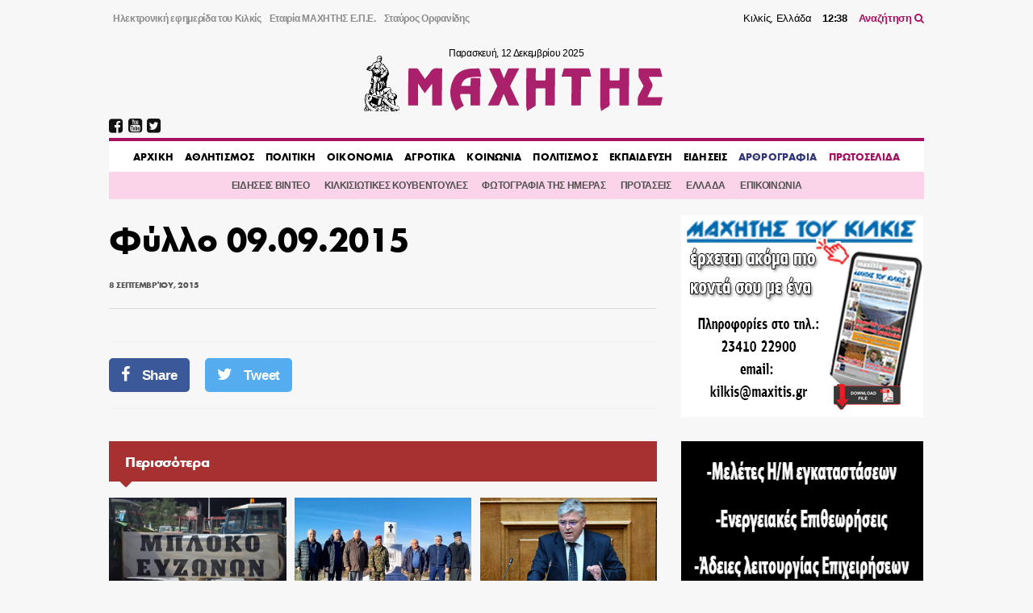

--- FILE ---
content_type: text/html; charset=UTF-8
request_url: https://maxitis.gr/newspaper/%CF%86%CF%8D%CE%BB%CE%BB%CE%BF-08-09-2015-2/
body_size: 15962
content:
<!DOCTYPE html>
<html>
  <head>
    <link rel='dns-prefetch' href='//fonts.googleapis.com'>
    <meta charset="utf-8">
    <meta name="viewport" content="width=device-width, initial-scale=1.0, maximum-scale=1.0, user-scalable=no" />
    <link rel="stylesheet" href="https://maxcdn.bootstrapcdn.com/font-awesome/4.7.0/css/font-awesome.min.css">
    <link rel="shortcut icon" href="/wp-content/uploads/2018/05/favicon.png" type="image/x-icon">
	  <script data-ad-client="ca-pub-3667505018785192" async src="https://pagead2.googlesyndication.com/pagead/js/adsbygoogle.js"></script>

    <title>Φύλλο 09.09.2015 &#8211; ΜΑΧΗΤΗΣ</title>
<meta name='robots' content='max-image-preview:large' />
<!-- maxitis.gr is managing ads with Advanced Ads 1.37.2 – https://wpadvancedads.com/ --><script id="maxit-ready">
			window.advanced_ads_ready=function(e,a){a=a||"complete";var d=function(e){return"interactive"===a?"loading"!==e:"complete"===e};d(document.readyState)?e():document.addEventListener("readystatechange",(function(a){d(a.target.readyState)&&e()}),{once:"interactive"===a})},window.advanced_ads_ready_queue=window.advanced_ads_ready_queue||[];		</script>
		<link rel='stylesheet' id='wp-block-library-css' href='https://maxitis.gr/wp-includes/css/dist/block-library/style.min.css?ver=6.2.2' type='text/css' media='all' />
<link rel='stylesheet' id='classic-theme-styles-css' href='https://maxitis.gr/wp-includes/css/classic-themes.min.css?ver=6.2.2' type='text/css' media='all' />
<style id='global-styles-inline-css' type='text/css'>
body{--wp--preset--color--black: #000000;--wp--preset--color--cyan-bluish-gray: #abb8c3;--wp--preset--color--white: #ffffff;--wp--preset--color--pale-pink: #f78da7;--wp--preset--color--vivid-red: #cf2e2e;--wp--preset--color--luminous-vivid-orange: #ff6900;--wp--preset--color--luminous-vivid-amber: #fcb900;--wp--preset--color--light-green-cyan: #7bdcb5;--wp--preset--color--vivid-green-cyan: #00d084;--wp--preset--color--pale-cyan-blue: #8ed1fc;--wp--preset--color--vivid-cyan-blue: #0693e3;--wp--preset--color--vivid-purple: #9b51e0;--wp--preset--gradient--vivid-cyan-blue-to-vivid-purple: linear-gradient(135deg,rgba(6,147,227,1) 0%,rgb(155,81,224) 100%);--wp--preset--gradient--light-green-cyan-to-vivid-green-cyan: linear-gradient(135deg,rgb(122,220,180) 0%,rgb(0,208,130) 100%);--wp--preset--gradient--luminous-vivid-amber-to-luminous-vivid-orange: linear-gradient(135deg,rgba(252,185,0,1) 0%,rgba(255,105,0,1) 100%);--wp--preset--gradient--luminous-vivid-orange-to-vivid-red: linear-gradient(135deg,rgba(255,105,0,1) 0%,rgb(207,46,46) 100%);--wp--preset--gradient--very-light-gray-to-cyan-bluish-gray: linear-gradient(135deg,rgb(238,238,238) 0%,rgb(169,184,195) 100%);--wp--preset--gradient--cool-to-warm-spectrum: linear-gradient(135deg,rgb(74,234,220) 0%,rgb(151,120,209) 20%,rgb(207,42,186) 40%,rgb(238,44,130) 60%,rgb(251,105,98) 80%,rgb(254,248,76) 100%);--wp--preset--gradient--blush-light-purple: linear-gradient(135deg,rgb(255,206,236) 0%,rgb(152,150,240) 100%);--wp--preset--gradient--blush-bordeaux: linear-gradient(135deg,rgb(254,205,165) 0%,rgb(254,45,45) 50%,rgb(107,0,62) 100%);--wp--preset--gradient--luminous-dusk: linear-gradient(135deg,rgb(255,203,112) 0%,rgb(199,81,192) 50%,rgb(65,88,208) 100%);--wp--preset--gradient--pale-ocean: linear-gradient(135deg,rgb(255,245,203) 0%,rgb(182,227,212) 50%,rgb(51,167,181) 100%);--wp--preset--gradient--electric-grass: linear-gradient(135deg,rgb(202,248,128) 0%,rgb(113,206,126) 100%);--wp--preset--gradient--midnight: linear-gradient(135deg,rgb(2,3,129) 0%,rgb(40,116,252) 100%);--wp--preset--duotone--dark-grayscale: url('#wp-duotone-dark-grayscale');--wp--preset--duotone--grayscale: url('#wp-duotone-grayscale');--wp--preset--duotone--purple-yellow: url('#wp-duotone-purple-yellow');--wp--preset--duotone--blue-red: url('#wp-duotone-blue-red');--wp--preset--duotone--midnight: url('#wp-duotone-midnight');--wp--preset--duotone--magenta-yellow: url('#wp-duotone-magenta-yellow');--wp--preset--duotone--purple-green: url('#wp-duotone-purple-green');--wp--preset--duotone--blue-orange: url('#wp-duotone-blue-orange');--wp--preset--font-size--small: 13px;--wp--preset--font-size--medium: 20px;--wp--preset--font-size--large: 36px;--wp--preset--font-size--x-large: 42px;--wp--preset--spacing--20: 0.44rem;--wp--preset--spacing--30: 0.67rem;--wp--preset--spacing--40: 1rem;--wp--preset--spacing--50: 1.5rem;--wp--preset--spacing--60: 2.25rem;--wp--preset--spacing--70: 3.38rem;--wp--preset--spacing--80: 5.06rem;--wp--preset--shadow--natural: 6px 6px 9px rgba(0, 0, 0, 0.2);--wp--preset--shadow--deep: 12px 12px 50px rgba(0, 0, 0, 0.4);--wp--preset--shadow--sharp: 6px 6px 0px rgba(0, 0, 0, 0.2);--wp--preset--shadow--outlined: 6px 6px 0px -3px rgba(255, 255, 255, 1), 6px 6px rgba(0, 0, 0, 1);--wp--preset--shadow--crisp: 6px 6px 0px rgba(0, 0, 0, 1);}:where(.is-layout-flex){gap: 0.5em;}body .is-layout-flow > .alignleft{float: left;margin-inline-start: 0;margin-inline-end: 2em;}body .is-layout-flow > .alignright{float: right;margin-inline-start: 2em;margin-inline-end: 0;}body .is-layout-flow > .aligncenter{margin-left: auto !important;margin-right: auto !important;}body .is-layout-constrained > .alignleft{float: left;margin-inline-start: 0;margin-inline-end: 2em;}body .is-layout-constrained > .alignright{float: right;margin-inline-start: 2em;margin-inline-end: 0;}body .is-layout-constrained > .aligncenter{margin-left: auto !important;margin-right: auto !important;}body .is-layout-constrained > :where(:not(.alignleft):not(.alignright):not(.alignfull)){max-width: var(--wp--style--global--content-size);margin-left: auto !important;margin-right: auto !important;}body .is-layout-constrained > .alignwide{max-width: var(--wp--style--global--wide-size);}body .is-layout-flex{display: flex;}body .is-layout-flex{flex-wrap: wrap;align-items: center;}body .is-layout-flex > *{margin: 0;}:where(.wp-block-columns.is-layout-flex){gap: 2em;}.has-black-color{color: var(--wp--preset--color--black) !important;}.has-cyan-bluish-gray-color{color: var(--wp--preset--color--cyan-bluish-gray) !important;}.has-white-color{color: var(--wp--preset--color--white) !important;}.has-pale-pink-color{color: var(--wp--preset--color--pale-pink) !important;}.has-vivid-red-color{color: var(--wp--preset--color--vivid-red) !important;}.has-luminous-vivid-orange-color{color: var(--wp--preset--color--luminous-vivid-orange) !important;}.has-luminous-vivid-amber-color{color: var(--wp--preset--color--luminous-vivid-amber) !important;}.has-light-green-cyan-color{color: var(--wp--preset--color--light-green-cyan) !important;}.has-vivid-green-cyan-color{color: var(--wp--preset--color--vivid-green-cyan) !important;}.has-pale-cyan-blue-color{color: var(--wp--preset--color--pale-cyan-blue) !important;}.has-vivid-cyan-blue-color{color: var(--wp--preset--color--vivid-cyan-blue) !important;}.has-vivid-purple-color{color: var(--wp--preset--color--vivid-purple) !important;}.has-black-background-color{background-color: var(--wp--preset--color--black) !important;}.has-cyan-bluish-gray-background-color{background-color: var(--wp--preset--color--cyan-bluish-gray) !important;}.has-white-background-color{background-color: var(--wp--preset--color--white) !important;}.has-pale-pink-background-color{background-color: var(--wp--preset--color--pale-pink) !important;}.has-vivid-red-background-color{background-color: var(--wp--preset--color--vivid-red) !important;}.has-luminous-vivid-orange-background-color{background-color: var(--wp--preset--color--luminous-vivid-orange) !important;}.has-luminous-vivid-amber-background-color{background-color: var(--wp--preset--color--luminous-vivid-amber) !important;}.has-light-green-cyan-background-color{background-color: var(--wp--preset--color--light-green-cyan) !important;}.has-vivid-green-cyan-background-color{background-color: var(--wp--preset--color--vivid-green-cyan) !important;}.has-pale-cyan-blue-background-color{background-color: var(--wp--preset--color--pale-cyan-blue) !important;}.has-vivid-cyan-blue-background-color{background-color: var(--wp--preset--color--vivid-cyan-blue) !important;}.has-vivid-purple-background-color{background-color: var(--wp--preset--color--vivid-purple) !important;}.has-black-border-color{border-color: var(--wp--preset--color--black) !important;}.has-cyan-bluish-gray-border-color{border-color: var(--wp--preset--color--cyan-bluish-gray) !important;}.has-white-border-color{border-color: var(--wp--preset--color--white) !important;}.has-pale-pink-border-color{border-color: var(--wp--preset--color--pale-pink) !important;}.has-vivid-red-border-color{border-color: var(--wp--preset--color--vivid-red) !important;}.has-luminous-vivid-orange-border-color{border-color: var(--wp--preset--color--luminous-vivid-orange) !important;}.has-luminous-vivid-amber-border-color{border-color: var(--wp--preset--color--luminous-vivid-amber) !important;}.has-light-green-cyan-border-color{border-color: var(--wp--preset--color--light-green-cyan) !important;}.has-vivid-green-cyan-border-color{border-color: var(--wp--preset--color--vivid-green-cyan) !important;}.has-pale-cyan-blue-border-color{border-color: var(--wp--preset--color--pale-cyan-blue) !important;}.has-vivid-cyan-blue-border-color{border-color: var(--wp--preset--color--vivid-cyan-blue) !important;}.has-vivid-purple-border-color{border-color: var(--wp--preset--color--vivid-purple) !important;}.has-vivid-cyan-blue-to-vivid-purple-gradient-background{background: var(--wp--preset--gradient--vivid-cyan-blue-to-vivid-purple) !important;}.has-light-green-cyan-to-vivid-green-cyan-gradient-background{background: var(--wp--preset--gradient--light-green-cyan-to-vivid-green-cyan) !important;}.has-luminous-vivid-amber-to-luminous-vivid-orange-gradient-background{background: var(--wp--preset--gradient--luminous-vivid-amber-to-luminous-vivid-orange) !important;}.has-luminous-vivid-orange-to-vivid-red-gradient-background{background: var(--wp--preset--gradient--luminous-vivid-orange-to-vivid-red) !important;}.has-very-light-gray-to-cyan-bluish-gray-gradient-background{background: var(--wp--preset--gradient--very-light-gray-to-cyan-bluish-gray) !important;}.has-cool-to-warm-spectrum-gradient-background{background: var(--wp--preset--gradient--cool-to-warm-spectrum) !important;}.has-blush-light-purple-gradient-background{background: var(--wp--preset--gradient--blush-light-purple) !important;}.has-blush-bordeaux-gradient-background{background: var(--wp--preset--gradient--blush-bordeaux) !important;}.has-luminous-dusk-gradient-background{background: var(--wp--preset--gradient--luminous-dusk) !important;}.has-pale-ocean-gradient-background{background: var(--wp--preset--gradient--pale-ocean) !important;}.has-electric-grass-gradient-background{background: var(--wp--preset--gradient--electric-grass) !important;}.has-midnight-gradient-background{background: var(--wp--preset--gradient--midnight) !important;}.has-small-font-size{font-size: var(--wp--preset--font-size--small) !important;}.has-medium-font-size{font-size: var(--wp--preset--font-size--medium) !important;}.has-large-font-size{font-size: var(--wp--preset--font-size--large) !important;}.has-x-large-font-size{font-size: var(--wp--preset--font-size--x-large) !important;}
.wp-block-navigation a:where(:not(.wp-element-button)){color: inherit;}
:where(.wp-block-columns.is-layout-flex){gap: 2em;}
.wp-block-pullquote{font-size: 1.5em;line-height: 1.6;}
</style>
<link rel='stylesheet' id='keyword-target-css' href='https://maxitis.gr/wp-content/plugins/keyword-target/public/css/stm-keyword-public.css?ver=1.0.1' type='text/css' media='all' />
<link rel='stylesheet' id='style_css-css' href='https://maxitis.gr/wp-content/themes/maxitis/style.css?ver=1676571272' type='text/css' media='screen' />
<link rel="https://api.w.org/" href="https://maxitis.gr/wp-json/" /><link rel="alternate" type="application/json" href="https://maxitis.gr/wp-json/wp/v2/newspaper/27931" /><link rel="canonical" href="https://maxitis.gr/newspaper/%cf%86%cf%8d%ce%bb%ce%bb%ce%bf-08-09-2015-2/" />
<link rel="alternate" type="application/json+oembed" href="https://maxitis.gr/wp-json/oembed/1.0/embed?url=https%3A%2F%2Fmaxitis.gr%2Fnewspaper%2F%25cf%2586%25cf%258d%25ce%25bb%25ce%25bb%25ce%25bf-08-09-2015-2%2F" />
<link rel="alternate" type="text/xml+oembed" href="https://maxitis.gr/wp-json/oembed/1.0/embed?url=https%3A%2F%2Fmaxitis.gr%2Fnewspaper%2F%25cf%2586%25cf%258d%25ce%25bb%25ce%25bb%25ce%25bf-08-09-2015-2%2F&#038;format=xml" />
<script src="https://t.atmng.io/adweb/030uyT4c3.prod.js" async></script>
    <style type="text/css">
      @font-face{
          font-family:"Maxitis W08 Bold";
          src:url("https://maxitis.gr/wp-content/themes/maxitis/dist/fonts/daa0c9be-5654-4532-8e96-901581c27f87.eot?#iefix");
          src:url("https://maxitis.gr/wp-content/themes/maxitis/dist/fonts/daa0c9be-5654-4532-8e96-901581c27f87.eot?#iefix") format("eot"),url("https://maxitis.gr/wp-content/themes/maxitis/dist/fonts/9cfa9daf-8571-4a1a-ba15-4185cc815ae4.woff2") format("woff2"),url("https://maxitis.gr/wp-content/themes/maxitis/dist/fonts/10f4e917-7867-405c-be31-4b064987ab63.woff") format("woff"),url("https://maxitis.gr/wp-content/themes/maxitis/dist/fonts/7ea82eae-7fb0-4ed6-8f78-080c8a619ccb.ttf") format("truetype");
          font-weight: bold;
          font-style: normal;
      }
    </style>

    <!-- Quantcast Choice. Consent Manager Tag v2.0 (for TCF 2.0) -->
    <script type="text/javascript" async=true>
    (function() {
      var host = 'maxitis.gr';
      var element = document.createElement('script');
      var firstScript = document.getElementsByTagName('script')[0];
      var url = 'https://cmp.quantcast.com'
        .concat('/choice/', 'Uj1Q20t-m6caM', '/', host, '/choice.js?tag_version=V2');
      var uspTries = 0;
      var uspTriesLimit = 3;
      element.async = true;
      element.type = 'text/javascript';
      element.src = url;

      firstScript.parentNode.insertBefore(element, firstScript);

      function makeStub() {
        var TCF_LOCATOR_NAME = '__tcfapiLocator';
        var queue = [];
        var win = window;
        var cmpFrame;

        function addFrame() {
          var doc = win.document;
          var otherCMP = !!(win.frames[TCF_LOCATOR_NAME]);

          if (!otherCMP) {
            if (doc.body) {
              var iframe = doc.createElement('iframe');

              iframe.style.cssText = 'display:none';
              iframe.name = TCF_LOCATOR_NAME;
              doc.body.appendChild(iframe);
            } else {
              setTimeout(addFrame, 5);
            }
          }
          return !otherCMP;
        }

        function tcfAPIHandler() {
          var gdprApplies;
          var args = arguments;

          if (!args.length) {
            return queue;
          } else if (args[0] === 'setGdprApplies') {
            if (
              args.length > 3 &&
              args[2] === 2 &&
              typeof args[3] === 'boolean'
            ) {
              gdprApplies = args[3];
              if (typeof args[2] === 'function') {
                args[2]('set', true);
              }
            }
          } else if (args[0] === 'ping') {
            var retr = {
              gdprApplies: gdprApplies,
              cmpLoaded: false,
              cmpStatus: 'stub'
            };

            if (typeof args[2] === 'function') {
              args[2](retr);
            }
          } else {
            if(args[0] === 'init' && typeof args[3] === 'object') {
              args[3] = Object.assign(args[3], { tag_version: 'V2' });
            }
            queue.push(args);
          }
        }

        function postMessageEventHandler(event) {
          var msgIsString = typeof event.data === 'string';
          var json = {};

          try {
            if (msgIsString) {
              json = JSON.parse(event.data);
            } else {
              json = event.data;
            }
          } catch (ignore) {}

          var payload = json.__tcfapiCall;

          if (payload) {
            window.__tcfapi(
              payload.command,
              payload.version,
              function(retValue, success) {
                var returnMsg = {
                  __tcfapiReturn: {
                    returnValue: retValue,
                    success: success,
                    callId: payload.callId
                  }
                };
                if (msgIsString) {
                  returnMsg = JSON.stringify(returnMsg);
                }
                if (event && event.source && event.source.postMessage) {
                  event.source.postMessage(returnMsg, '*');
                }
              },
              payload.parameter
            );
          }
        }

        while (win) {
          try {
            if (win.frames[TCF_LOCATOR_NAME]) {
              cmpFrame = win;
              break;
            }
          } catch (ignore) {}

          if (win === window.top) {
            break;
          }
          win = win.parent;
        }
        if (!cmpFrame) {
          addFrame();
          win.__tcfapi = tcfAPIHandler;
          win.addEventListener('message', postMessageEventHandler, false);
        }
      };

      makeStub();

      var uspStubFunction = function() {
        var arg = arguments;
        if (typeof window.__uspapi !== uspStubFunction) {
          setTimeout(function() {
            if (typeof window.__uspapi !== 'undefined') {
              window.__uspapi.apply(window.__uspapi, arg);
            }
          }, 500);
        }
      };

      var checkIfUspIsReady = function() {
        uspTries++;
        if (window.__uspapi === uspStubFunction && uspTries < uspTriesLimit) {
          console.warn('USP is not accessible');
        } else {
          clearInterval(uspInterval);
        }
      };

      if (typeof window.__uspapi === 'undefined') {
        window.__uspapi = uspStubFunction;
        var uspInterval = setInterval(checkIfUspIsReady, 6000);
      }
    })();
    </script>
    <!-- End Quantcast Choice. Consent Manager Tag v2.0 (for TCF 2.0) -->

  </head>
  <body class="newspaper-template-default single single-newspaper postid-27931 aa-prefix-maxit-">
  
  <header class="llt-site-header">
      <div class="llt-container">

        <div class="llt-site-header__top-nav">

          <nav class="llt-site-header__second-nav">
            <ul id="menu-up-side-menu" class="menu"><li id="menu-item-59448" class="menu-item menu-item-type-custom menu-item-object-custom menu-item-home menu-item-59448"><a title="εφημερίδα του Κιλκίς" href="https://maxitis.gr">Ηλεκτρονική εφημερίδα του Κιλκίς</a></li>
<li id="menu-item-134" class="menu-item menu-item-type-post_type menu-item-object-page menu-item-134"><a href="https://maxitis.gr/h-etairia-maxhths-epe/">Εταιρία ΜΑΧΗΤΗΣ Ε.Π.Ε.</a></li>
<li id="menu-item-148" class="menu-item menu-item-type-post_type menu-item-object-page menu-item-148"><a href="https://maxitis.gr/stauros-orfanidis-maxitis-tou-kilkis/">Σταύρος Ορφανίδης</a></li>
</ul>          </nav>

          <div class="llt-site-header__live-info">
            Κιλκίς, Ελλάδα
            <span id="llt-current-time" class="time">__:__</span>
            <a href="https://maxitis.gr/search">Αναζήτηση <i class="fa fa-search"></i></a>
          </div>

        </div>

        <div class="llt-site-header__main">

          <div class="llt-site-header__logo">

            <span class="today" id="llt-current-day">
              &nbsp;
            </span>

            <a
            style="background-image: url( https://maxitis.gr/wp-content/themes/maxitis/resources/images/logo.png);background-image: url(https://maxitis.gr/wp-content/themes/maxitis/resources/images/logo.svg);"
              href="https://maxitis.gr/"
              title="">
                            </a>

            
          </div>

          <div id="llt-mobile-trigger" class="llt-site-header__mobile-trigger">
            <img src="[data-uri]
            " />
          </div>

        </div>


        <div class="llt-site-header__nav">

          <div class="llt-site-header__social-nav">
            <ul><li><a href="https://www.facebook.com/MAXHTHSKILKIS/" target="_blank" rel="nofollow"><i class="fa fa-facebook-square"></i></a></li><li><a href="https://www.youtube.com/user/MAXITIS2009" target="_blank" rel="nofollow"><i class="fa fa-youtube-square"></i></a></li><li><a href="https://twitter.com/maxitiskilkis" target="_blank" rel="nofollow"><i class="fa fa-twitter-square"></i></a></li></ul>          </div>

          <nav class="llt-site-header__main-nav">
            <ul id="menu-main-menu" class="menu"><li id="menu-item-59805" class="menu-item menu-item-type-custom menu-item-object-custom menu-item-home menu-item-59805"><a href="https://maxitis.gr">AΡΧΙΚΗ</a></li>
<li id="menu-item-5" class="menu-item menu-item-type-taxonomy menu-item-object-category menu-item-5"><a href="https://maxitis.gr/category/%ce%b1%ce%b8%ce%bb%ce%b7%cf%84%ce%b9%cf%83%ce%bc%ce%bf%cf%82/">ΑΘΛΗΤΙΣΜΟΣ</a></li>
<li id="menu-item-7" class="menu-item menu-item-type-taxonomy menu-item-object-category menu-item-7"><a href="https://maxitis.gr/category/%cf%80%ce%bf%ce%bb%ce%b9%cf%84%ce%b9%ce%ba%ce%b7/">ΠΟΛΙΤΙΚΗ</a></li>
<li id="menu-item-93" class="menu-item menu-item-type-taxonomy menu-item-object-category menu-item-93"><a href="https://maxitis.gr/category/%ce%bf%ce%b9%ce%ba%ce%bf%ce%bd%ce%bf%ce%bc%ce%b9%ce%b1/">ΟΙΚΟΝΟΜΙΑ</a></li>
<li id="menu-item-4" class="menu-item menu-item-type-taxonomy menu-item-object-category menu-item-4"><a href="https://maxitis.gr/category/%ce%b1%ce%b3%cf%81%ce%bf%cf%84%ce%b9%ce%ba%ce%b1/">ΑΓΡΟΤΙΚΑ</a></li>
<li id="menu-item-6" class="menu-item menu-item-type-taxonomy menu-item-object-category menu-item-6"><a href="https://maxitis.gr/category/%ce%ba%ce%bf%ce%b9%ce%bd%cf%89%ce%bd%ce%b9%ce%b1/">ΚΟΙΝΩΝΙΑ</a></li>
<li id="menu-item-8" class="menu-item menu-item-type-taxonomy menu-item-object-category menu-item-8"><a href="https://maxitis.gr/category/%cf%80%ce%bf%ce%bb%ce%b9%cf%84%ce%b9%cf%83%ce%bc%ce%bf%cf%82/">ΠΟΛΙΤΙΣΜΟΣ</a></li>
<li id="menu-item-113616" class="menu-item menu-item-type-taxonomy menu-item-object-category menu-item-113616"><a href="https://maxitis.gr/category/ekpaideysi/">ΕΚΠΑΙΔΕΥΣΗ</a></li>
<li id="menu-item-799" class="menu-item menu-item-type-taxonomy menu-item-object-category menu-item-799"><a href="https://maxitis.gr/category/%ce%b3%ce%b5%ce%bd%ce%b9%ce%ba%ce%ac/">ΕΙΔΗΣΕΙΣ</a></li>
<li id="menu-item-155" class="primary menu-item menu-item-type-taxonomy menu-item-object-category menu-item-155"><a href="https://maxitis.gr/category/blogs/">ΑΡΘΡΟΓΡΑΦΙΑ</a></li>
<li id="menu-item-164" class="secondary menu-item menu-item-type-custom menu-item-object-custom menu-item-164"><a href="/newspaper">ΠΡΩΤΟΣΕΛΙΔΑ</a></li>
</ul>          </nav>

        </div>

        <div class="llt-site-header__bottom-nav">

          <nav class="llt-site-header__compl-nav">
            <ul id="menu-complementary" class="menu"><li id="menu-item-59447" class="menu-item menu-item-type-taxonomy menu-item-object-category menu-item-59447"><a href="https://maxitis.gr/category/%ce%b5%ce%b9%ce%b4%ce%ae%cf%83%ce%b5%ce%b9%cf%82-video/">ΕΙΔΗΣΕΙΣ ΒΙΝΤΕΟ</a></li>
<li id="menu-item-59455" class="menu-item menu-item-type-taxonomy menu-item-object-category menu-item-59455"><a href="https://maxitis.gr/category/comments/">ΚΙΛΚΙΣΙΩΤΙΚΕΣ ΚΟΥΒΕΝΤΟΥΛΕΣ</a></li>
<li id="menu-item-113620" class="menu-item menu-item-type-taxonomy menu-item-object-category menu-item-113620"><a href="https://maxitis.gr/category/dailyphoto/">ΦΩΤΟΓΡΑΦΙΑ ΤΗΣ ΗΜΕΡΑΣ</a></li>
<li id="menu-item-113618" class="menu-item menu-item-type-taxonomy menu-item-object-category menu-item-113618"><a href="https://maxitis.gr/category/protaseis/">ΠΡΟΤΑΣΕΙΣ</a></li>
<li id="menu-item-113619" class="menu-item menu-item-type-taxonomy menu-item-object-category menu-item-113619"><a href="https://maxitis.gr/category/ellada/">ΕΛΛΑΔΑ</a></li>
<li id="menu-item-59453" class="menu-item menu-item-type-post_type menu-item-object-page menu-item-59453"><a href="https://maxitis.gr/%ce%b5%cf%80%ce%b9%ce%ba%ce%bf%ce%b9%ce%bd%cf%89%ce%bd%ce%af%ce%b1/">ΕΠΙΚΟΙΝΩΝΙΑ</a></li>
</ul>          </nav>

        </div>

        <div class="llt-site-header__main-mobile-nav">

          <div id="llt-mobile-off" class="llt-site-header__mobile-off">
            <img src="[data-uri]" />
          </div>

          <nav class="llt-site-header__mobile-nav">
            <ul id="menu-main-menu-1" class="menu"><li class="menu-item menu-item-type-custom menu-item-object-custom menu-item-home menu-item-59805"><a href="https://maxitis.gr">AΡΧΙΚΗ</a></li>
<li class="menu-item menu-item-type-taxonomy menu-item-object-category menu-item-5"><a href="https://maxitis.gr/category/%ce%b1%ce%b8%ce%bb%ce%b7%cf%84%ce%b9%cf%83%ce%bc%ce%bf%cf%82/">ΑΘΛΗΤΙΣΜΟΣ</a></li>
<li class="menu-item menu-item-type-taxonomy menu-item-object-category menu-item-7"><a href="https://maxitis.gr/category/%cf%80%ce%bf%ce%bb%ce%b9%cf%84%ce%b9%ce%ba%ce%b7/">ΠΟΛΙΤΙΚΗ</a></li>
<li class="menu-item menu-item-type-taxonomy menu-item-object-category menu-item-93"><a href="https://maxitis.gr/category/%ce%bf%ce%b9%ce%ba%ce%bf%ce%bd%ce%bf%ce%bc%ce%b9%ce%b1/">ΟΙΚΟΝΟΜΙΑ</a></li>
<li class="menu-item menu-item-type-taxonomy menu-item-object-category menu-item-4"><a href="https://maxitis.gr/category/%ce%b1%ce%b3%cf%81%ce%bf%cf%84%ce%b9%ce%ba%ce%b1/">ΑΓΡΟΤΙΚΑ</a></li>
<li class="menu-item menu-item-type-taxonomy menu-item-object-category menu-item-6"><a href="https://maxitis.gr/category/%ce%ba%ce%bf%ce%b9%ce%bd%cf%89%ce%bd%ce%b9%ce%b1/">ΚΟΙΝΩΝΙΑ</a></li>
<li class="menu-item menu-item-type-taxonomy menu-item-object-category menu-item-8"><a href="https://maxitis.gr/category/%cf%80%ce%bf%ce%bb%ce%b9%cf%84%ce%b9%cf%83%ce%bc%ce%bf%cf%82/">ΠΟΛΙΤΙΣΜΟΣ</a></li>
<li class="menu-item menu-item-type-taxonomy menu-item-object-category menu-item-113616"><a href="https://maxitis.gr/category/ekpaideysi/">ΕΚΠΑΙΔΕΥΣΗ</a></li>
<li class="menu-item menu-item-type-taxonomy menu-item-object-category menu-item-799"><a href="https://maxitis.gr/category/%ce%b3%ce%b5%ce%bd%ce%b9%ce%ba%ce%ac/">ΕΙΔΗΣΕΙΣ</a></li>
<li class="primary menu-item menu-item-type-taxonomy menu-item-object-category menu-item-155"><a href="https://maxitis.gr/category/blogs/">ΑΡΘΡΟΓΡΑΦΙΑ</a></li>
<li class="secondary menu-item menu-item-type-custom menu-item-object-custom menu-item-164"><a href="/newspaper">ΠΡΩΤΟΣΕΛΙΔΑ</a></li>
</ul>          </nav>

          <div class="llt-site-header__social-nav">
            <ul><li><a href="https://www.facebook.com/MAXHTHSKILKIS/" target="_blank" rel="nofollow"><i class="fa fa-facebook-square"></i></a></li><li><a href="https://www.youtube.com/user/MAXITIS2009" target="_blank" rel="nofollow"><i class="fa fa-youtube-square"></i></a></li><li><a href="https://twitter.com/maxitiskilkis" target="_blank" rel="nofollow"><i class="fa fa-twitter-square"></i></a></li></ul>          </div>

        </div>

        
      </div>
    </header>

    <div id="wrapper">

<div class="llt-container">

				<section id="siteorigin-panels-builder-6" class="widget widget_siteorigin-panels-builder"><div id="pl-w659f0a03796d8"  class="panel-layout" ><div id="pg-w659f0a03796d8-0"  class="panel-grid panel-no-style" ><div id="pgc-w659f0a03796d8-0-0"  class="panel-grid-cell" ><div id="panel-w659f0a03796d8-0-0-0" class=" so-panel widget widget_single-widget single-widget-class panel-first-child" data-index="0" ><div class="post__container post-single__container post__container--weight-bold post__container--size-xl">
<article class="post-single post-27931 newspaper type-newspaper status-publish hentry paper-28">

  
  <div class="post-single__category">
          </div>
  <h1 class="post__title post-single__title">
        Φύλλο 09.09.2015  </h1>

  
  <div class="post-single__meta">
    <div class="post-single__date">
      <time>8 Σεπτεμβρίου, 2015</time>    </div>
  </div>

  
  
  <div class="post-single__content"></div>
  <div class="post-single__social">		<a class="share facebook" target="_blank" rel="nofollow" href="https://www.facebook.com/sharer/sharer.php?u=https://maxitis.gr/newspaper/%cf%86%cf%8d%ce%bb%ce%bb%ce%bf-08-09-2015-2/" onclick="javascript:window.open(this.href,
'', 'menubar=no,toolbar=no,resizable=yes,scrollbars=yes,height=600,width=600');return false;">
			<i class="fa fa-facebook"></i>Share
		</a>
		<a class="share twitter" target="_blank" rel="nofollow" href="https://twitter.com/share?url=https://maxitis.gr/newspaper/%cf%86%cf%8d%ce%bb%ce%bb%ce%bf-08-09-2015-2/&hashtags=betarades.gr" onclick="javascript:window.open(this.href,
'', 'menubar=no,toolbar=no,resizable=yes,scrollbars=yes,height=600,width=600');return false;">
			<i class="fa fa-twitter"></i>Tweet
		</a>
		</div>

  
</article>

</div></div><!-- Widget rendered in 0.0022499561 seconds --><div id="panel-w659f0a03796d8-0-0-1" class=" so-panel widget widget_posts-widget posts-widget-class" data-index="1" ><div class="headline headline--third headline--arrow headline--title-font">Περισσότερα</div><div class="post-grid__container--3 post-grid__container post__container--weight-bold post__container--size-s"><article class="post-grid post-201138 post type-post status-publish format-standard has-post-thumbnail hentry category-1">

        <figure class="post-grid__image">
        <a href="https://maxitis.gr/%cf%88%ce%ae%cf%86%ce%b9%cf%83%ce%bc%ce%b1-%cf%83%cf%85%ce%bc%cf%80%ce%b1%cf%81%ce%ac%cf%83%cf%84%ce%b1%cf%83%ce%b7%cf%82-%cf%83%cf%85%ce%bb%ce%bb%cf%8c%ce%b3%ce%bf%cf%85-%ce%b5%ce%ba%cf%80%ce%b1/" title="Ψήφισμα Συμπαράστασης Συλλόγου Εκπαιδευτικών Π.Ε. Κιλκίς στους αγωνιζόμενους αγρότες και κτηνοτρόφους">
          <img width="1080" height="659" src="https://maxitis.gr/wp-content/uploads/2025/12/IMG_20251206_174012.jpg" class="attachment-post-thumbnail size-post-thumbnail wp-post-image" alt="" decoding="async" loading="lazy" srcset="https://maxitis.gr/wp-content/uploads/2025/12/IMG_20251206_174012.jpg 1080w, https://maxitis.gr/wp-content/uploads/2025/12/IMG_20251206_174012-300x183.jpg 300w, https://maxitis.gr/wp-content/uploads/2025/12/IMG_20251206_174012-1024x625.jpg 1024w, https://maxitis.gr/wp-content/uploads/2025/12/IMG_20251206_174012-768x469.jpg 768w" sizes="(max-width: 1080px) 100vw, 1080px" />        </a>
      </figure>
  
  
  
  <h2 class="post__title post-grid__title">
    <a href="https://maxitis.gr/%cf%88%ce%ae%cf%86%ce%b9%cf%83%ce%bc%ce%b1-%cf%83%cf%85%ce%bc%cf%80%ce%b1%cf%81%ce%ac%cf%83%cf%84%ce%b1%cf%83%ce%b7%cf%82-%cf%83%cf%85%ce%bb%ce%bb%cf%8c%ce%b3%ce%bf%cf%85-%ce%b5%ce%ba%cf%80%ce%b1/" title="Ψήφισμα Συμπαράστασης Συλλόγου Εκπαιδευτικών Π.Ε. Κιλκίς στους αγωνιζόμενους αγρότες και κτηνοτρόφους">Ψήφισμα Συμπαράστασης Συλλόγου Εκπαιδευτικών Π.Ε. Κιλκίς στους αγωνιζόμενους αγρότες και κτηνοτρόφους</a>
  </h2>

      <div class="post-grid__meta">
      <time>12 Δεκεμβρίου, 2025</time>    </div>
  
  
      <div class="post-grid__excerpt"><p>Ο Σύλλογος Εκπαιδευτικών Π.Ε. Κιλκίς εκφράζει την αμέριστη συμπαράσταση και αλληλεγγύη του στον δίκαιο αγώνα των αγροτών και κτηνοτρόφων του<a class="post__read-more" href="https://maxitis.gr/%cf%88%ce%ae%cf%86%ce%b9%cf%83%ce%bc%ce%b1-%cf%83%cf%85%ce%bc%cf%80%ce%b1%cf%81%ce%ac%cf%83%cf%84%ce%b1%cf%83%ce%b7%cf%82-%cf%83%cf%85%ce%bb%ce%bb%cf%8c%ce%b3%ce%bf%cf%85-%ce%b5%ce%ba%cf%80%ce%b1/"> [&#8230;]</a></p>
</div>
  
</article>
<article class="post-grid post-201132 post type-post status-publish format-standard has-post-thumbnail hentry category-46">

        <figure class="post-grid__image">
        <a href="https://maxitis.gr/201132-2/" title="Μνημόσυνο στη μνήμη του Λοχαγού Χαράλαμπου Μακρυκώστα">
          <img width="1202" height="765" src="https://maxitis.gr/wp-content/uploads/2025/12/εικόνα_Viber_2025-12-09_11-35-08-093.jpg" class="attachment-post-thumbnail size-post-thumbnail wp-post-image" alt="" decoding="async" loading="lazy" srcset="https://maxitis.gr/wp-content/uploads/2025/12/εικόνα_Viber_2025-12-09_11-35-08-093.jpg 1202w, https://maxitis.gr/wp-content/uploads/2025/12/εικόνα_Viber_2025-12-09_11-35-08-093-300x191.jpg 300w, https://maxitis.gr/wp-content/uploads/2025/12/εικόνα_Viber_2025-12-09_11-35-08-093-1024x652.jpg 1024w, https://maxitis.gr/wp-content/uploads/2025/12/εικόνα_Viber_2025-12-09_11-35-08-093-768x489.jpg 768w" sizes="(max-width: 1202px) 100vw, 1202px" />        </a>
      </figure>
  
  
  
  <h2 class="post__title post-grid__title">
    <a href="https://maxitis.gr/201132-2/" title="Μνημόσυνο στη μνήμη του Λοχαγού Χαράλαμπου Μακρυκώστα">Μνημόσυνο στη μνήμη του Λοχαγού Χαράλαμπου Μακρυκώστα</a>
  </h2>

      <div class="post-grid__meta">
      <time>12 Δεκεμβρίου, 2025</time>    </div>
  
  
      <div class="post-grid__excerpt"><p>Την Τρίτη 9 Δεκεμβρίου, σε κλίμα συγκίνησης και σεβασμού, ο Σύνδεσμος Εφέδρων Αξιωματικών Ν. Κιλκίς και η 71η Αερομεταφερόμενη Ταξιαρχία<a class="post__read-more" href="https://maxitis.gr/201132-2/"> [&#8230;]</a></p>
</div>
  
</article>
<article class="post-grid post-201127 post type-post status-publish format-standard has-post-thumbnail hentry category-1">

        <figure class="post-grid__image">
        <a href="https://maxitis.gr/%ce%b4-%ce%bd%ce%b1%cf%84%cf%83%ce%b9%cf%8c%cf%82-%ce%b7-%cf%85%cf%80%ce%b1%ce%af%ce%b8%cf%81%ce%bf%cf%82-%ce%b5%cf%81%ce%b7%ce%bc%cf%8e%ce%bd%ce%b5%ce%b9-%ce%ba%ce%b1%ce%b9-%ce%b7-%ce%ba%cf%85/" title="Δ.Νατσιός: «Η υπαίθρος ερημώνει και η κυβέρνηση αγνοεί την πραγματικότητα, έρχεται το τέλος σας»">
          <img width="1200" height="675" src="https://maxitis.gr/wp-content/uploads/2025/11/natsios-1-scaled-1.jpg" class="attachment-post-thumbnail size-post-thumbnail wp-post-image" alt="" decoding="async" loading="lazy" srcset="https://maxitis.gr/wp-content/uploads/2025/11/natsios-1-scaled-1.jpg 1200w, https://maxitis.gr/wp-content/uploads/2025/11/natsios-1-scaled-1-300x169.jpg 300w, https://maxitis.gr/wp-content/uploads/2025/11/natsios-1-scaled-1-1024x576.jpg 1024w, https://maxitis.gr/wp-content/uploads/2025/11/natsios-1-scaled-1-768x432.jpg 768w" sizes="(max-width: 1200px) 100vw, 1200px" />        </a>
      </figure>
  
  
  
  <h2 class="post__title post-grid__title">
    <a href="https://maxitis.gr/%ce%b4-%ce%bd%ce%b1%cf%84%cf%83%ce%b9%cf%8c%cf%82-%ce%b7-%cf%85%cf%80%ce%b1%ce%af%ce%b8%cf%81%ce%bf%cf%82-%ce%b5%cf%81%ce%b7%ce%bc%cf%8e%ce%bd%ce%b5%ce%b9-%ce%ba%ce%b1%ce%b9-%ce%b7-%ce%ba%cf%85/" title="Δ.Νατσιός: «Η υπαίθρος ερημώνει και η κυβέρνηση αγνοεί την πραγματικότητα, έρχεται το τέλος σας»">Δ.Νατσιός: «Η υπαίθρος ερημώνει και η κυβέρνηση αγνοεί την πραγματικότητα, έρχεται το τέλος σας»</a>
  </h2>

      <div class="post-grid__meta">
      <time>12 Δεκεμβρίου, 2025</time>    </div>
  
  
      <div class="post-grid__excerpt"><p>Στην ομιλία του στην Ολομέλεια της Βουλής, στις 11 Δεκεμβρίου 2025, ο πρόεδρος της ΝΙΚΗΣ Δημήτρης Νατσιός άσκησε εκτεταμένη κριτική στην κυβέρνηση,<a class="post__read-more" href="https://maxitis.gr/%ce%b4-%ce%bd%ce%b1%cf%84%cf%83%ce%b9%cf%8c%cf%82-%ce%b7-%cf%85%cf%80%ce%b1%ce%af%ce%b8%cf%81%ce%bf%cf%82-%ce%b5%cf%81%ce%b7%ce%bc%cf%8e%ce%bd%ce%b5%ce%b9-%ce%ba%ce%b1%ce%b9-%ce%b7-%ce%ba%cf%85/"> [&#8230;]</a></p>
</div>
  
</article>
</div></div><!-- Widget rendered in 0.0186009407 seconds --><div id="panel-w659f0a03796d8-0-0-2" class=" so-panel widget widget_posts-widget posts-widget-class" data-index="2" ><div class="headline headline--muted headline--arrow headline--title-font">Δείτε ακόμα</div><div class="post-grid__container--3 post-grid__container post__container--weight-bold post__container--size-s"><article class="post-grid post-200780 post type-post status-publish format-standard has-post-thumbnail hentry category-3">

        <figure class="post-grid__image">
        <a href="https://maxitis.gr/a-ekaskem-b-omilos-apotelesmata-vafmologia-tis-9is-agonistikis-2025-26/" title="Ολοκληρώθηκε ο α΄γύρος του πρωταθλήματος ανδρών της Ε.ΚΑ.Σ.ΚΕ.Μ">
          <img width="1080" height="726" src="https://maxitis.gr/wp-content/uploads/2025/12/FB_IMG_1765094646514.jpg" class="attachment-post-thumbnail size-post-thumbnail wp-post-image" alt="" decoding="async" loading="lazy" srcset="https://maxitis.gr/wp-content/uploads/2025/12/FB_IMG_1765094646514.jpg 1080w, https://maxitis.gr/wp-content/uploads/2025/12/FB_IMG_1765094646514-300x202.jpg 300w, https://maxitis.gr/wp-content/uploads/2025/12/FB_IMG_1765094646514-1024x688.jpg 1024w, https://maxitis.gr/wp-content/uploads/2025/12/FB_IMG_1765094646514-768x516.jpg 768w, https://maxitis.gr/wp-content/uploads/2025/12/FB_IMG_1765094646514-272x182.jpg 272w" sizes="(max-width: 1080px) 100vw, 1080px" />        </a>
      </figure>
  
  
  
  <h2 class="post__title post-grid__title">
    <a href="https://maxitis.gr/a-ekaskem-b-omilos-apotelesmata-vafmologia-tis-9is-agonistikis-2025-26/" title="Ολοκληρώθηκε ο α΄γύρος του πρωταθλήματος ανδρών της Ε.ΚΑ.Σ.ΚΕ.Μ">Ολοκληρώθηκε ο α΄γύρος του πρωταθλήματος ανδρών της Ε.ΚΑ.Σ.ΚΕ.Μ</a>
  </h2>

  
  
      <div class="post-grid__excerpt"><p>Τέλος πρώτου γύρου στο πρωτάθλημα ανδρών της Ε.ΚΑ.Σ.ΚΕ.Μ με της ομάδες μας να ολοκληρώνουν μια εξαιρετική μέχρι στιγμής πορεία, βρισκόμενη<a class="post__read-more" href="https://maxitis.gr/a-ekaskem-b-omilos-apotelesmata-vafmologia-tis-9is-agonistikis-2025-26/"> [&#8230;]</a></p>
</div>
  
</article>
<article class="post-grid post-201105 post type-post status-publish format-standard has-post-thumbnail hentry category-1 tag-featured">

        <figure class="post-grid__image">
        <a href="https://maxitis.gr/o-nomos-kilkis-sto-programma-metegkatastaseis-me-tis-10-000-euro/" title="Ο νομός Κιλκίς στο πρόγραμμα μετεγκατάστασης με τις 10.000 ευρώ για ακριτικές περιοχές">
          <img width="1290" height="873" src="https://maxitis.gr/wp-content/uploads/2025/12/IMG_20251211_200354.jpg" class="attachment-post-thumbnail size-post-thumbnail wp-post-image" alt="" decoding="async" loading="lazy" srcset="https://maxitis.gr/wp-content/uploads/2025/12/IMG_20251211_200354.jpg 1290w, https://maxitis.gr/wp-content/uploads/2025/12/IMG_20251211_200354-300x203.jpg 300w, https://maxitis.gr/wp-content/uploads/2025/12/IMG_20251211_200354-1024x693.jpg 1024w, https://maxitis.gr/wp-content/uploads/2025/12/IMG_20251211_200354-768x520.jpg 768w" sizes="(max-width: 1290px) 100vw, 1290px" />        </a>
      </figure>
  
  
  
  <h2 class="post__title post-grid__title">
    <a href="https://maxitis.gr/o-nomos-kilkis-sto-programma-metegkatastaseis-me-tis-10-000-euro/" title="Ο νομός Κιλκίς στο πρόγραμμα μετεγκατάστασης με τις 10.000 ευρώ για ακριτικές περιοχές">Ο νομός Κιλκίς στο πρόγραμμα μετεγκατάστασης με τις 10.000 ευρώ για ακριτικές περιοχές</a>
  </h2>

  
  
      <div class="post-grid__excerpt"><p>Την επέκταση του προγράμματος μετεγκατάστασης σε έξι νέες περιφερειακές ενότητες ανακοίνωσε η υπουργός Κοινωνικής Συνοχής και Οικογένειας, Δόμνα Μιχαηλίδου. Το<a class="post__read-more" href="https://maxitis.gr/o-nomos-kilkis-sto-programma-metegkatastaseis-me-tis-10-000-euro/"> [&#8230;]</a></p>
</div>
  
</article>
<article class="post-grid post-201101 post type-post status-publish format-standard has-post-thumbnail hentry category-3">

        <figure class="post-grid__image">
        <a href="https://maxitis.gr/metries-emfaniseis-apo-gunaikes-kai-korasides-atla-kilkis-volley/" title="Μέτριες εμφανίσεις από γυναίκες και κορασίδες του Άτλαντα Κιλκίς">
          <img width="640" height="461" src="https://maxitis.gr/wp-content/uploads/2025/12/ΑΤΛΑΣ-ΚΙΛΚΙΣ.jpeg" class="attachment-post-thumbnail size-post-thumbnail wp-post-image" alt="" decoding="async" loading="lazy" srcset="https://maxitis.gr/wp-content/uploads/2025/12/ΑΤΛΑΣ-ΚΙΛΚΙΣ.jpeg 640w, https://maxitis.gr/wp-content/uploads/2025/12/ΑΤΛΑΣ-ΚΙΛΚΙΣ-300x216.jpeg 300w" sizes="(max-width: 640px) 100vw, 640px" />        </a>
      </figure>
  
  
  
  <h2 class="post__title post-grid__title">
    <a href="https://maxitis.gr/metries-emfaniseis-apo-gunaikes-kai-korasides-atla-kilkis-volley/" title="Μέτριες εμφανίσεις από γυναίκες και κορασίδες του Άτλαντα Κιλκίς">Μέτριες εμφανίσεις από γυναίκες και κορασίδες του Άτλαντα Κιλκίς</a>
  </h2>

  
  
      <div class="post-grid__excerpt"><p>Από τον Άτλαντα Κιλκίς εκδόθηκε το ακόλουθο ενημερωτικό δελτίο: «Μέτρια ήταν η αγωνιστική παρουσία των τμημάτων του Α.Π.Ο. Κιλκίς «Άτλας»<a class="post__read-more" href="https://maxitis.gr/metries-emfaniseis-apo-gunaikes-kai-korasides-atla-kilkis-volley/"> [&#8230;]</a></p>
</div>
  
</article>
<article class="post-grid post-201099 post type-post status-publish format-standard has-post-thumbnail hentry category-2">

        <figure class="post-grid__image">
        <a href="https://maxitis.gr/%ce%bf-%cf%83%cf%8d%ce%bb%ce%bb%ce%bf%ce%b3%ce%bf%cf%82-%cf%83%cf%85%ce%bd%cf%84%ce%b1%ce%be%ce%b9%ce%bf%cf%8d%cf%87%cf%89%ce%bd-%ce%b4%ce%b7%ce%bc%ce%bf%cf%83%ce%af%cf%89%ce%bd-%cf%85%cf%80%ce%b1/" title="Ο Σύλλογος Συνταξιούχων Δημοσίων Υπαλλήλων Νομού Κιλκίς συμπαραστέκεται στον αγώνα των αγροτών">
          <img width="1600" height="1200" src="https://maxitis.gr/wp-content/uploads/2025/12/εικόνα_Viber_2025-12-04_09-04-04-392.jpg" class="attachment-post-thumbnail size-post-thumbnail wp-post-image" alt="" decoding="async" loading="lazy" srcset="https://maxitis.gr/wp-content/uploads/2025/12/εικόνα_Viber_2025-12-04_09-04-04-392.jpg 1600w, https://maxitis.gr/wp-content/uploads/2025/12/εικόνα_Viber_2025-12-04_09-04-04-392-300x225.jpg 300w, https://maxitis.gr/wp-content/uploads/2025/12/εικόνα_Viber_2025-12-04_09-04-04-392-1024x768.jpg 1024w, https://maxitis.gr/wp-content/uploads/2025/12/εικόνα_Viber_2025-12-04_09-04-04-392-768x576.jpg 768w, https://maxitis.gr/wp-content/uploads/2025/12/εικόνα_Viber_2025-12-04_09-04-04-392-1536x1152.jpg 1536w" sizes="(max-width: 1600px) 100vw, 1600px" />        </a>
      </figure>
  
  
  
  <h2 class="post__title post-grid__title">
    <a href="https://maxitis.gr/%ce%bf-%cf%83%cf%8d%ce%bb%ce%bb%ce%bf%ce%b3%ce%bf%cf%82-%cf%83%cf%85%ce%bd%cf%84%ce%b1%ce%be%ce%b9%ce%bf%cf%8d%cf%87%cf%89%ce%bd-%ce%b4%ce%b7%ce%bc%ce%bf%cf%83%ce%af%cf%89%ce%bd-%cf%85%cf%80%ce%b1/" title="Ο Σύλλογος Συνταξιούχων Δημοσίων Υπαλλήλων Νομού Κιλκίς συμπαραστέκεται στον αγώνα των αγροτών">Ο Σύλλογος Συνταξιούχων Δημοσίων Υπαλλήλων Νομού Κιλκίς συμπαραστέκεται στον αγώνα των αγροτών</a>
  </h2>

  
  
      <div class="post-grid__excerpt"><p>Ο Σύλλογος Συνταξιούχων Δημοσίων Υπαλλήλων Νομού Κιλκίς συμπαραστέκεται στον δίκαιο αγώνα των γεωργοκτηνοτρόφων της χώρας. Αλήθεια όσοι είναι ενάντια αυτού<a class="post__read-more" href="https://maxitis.gr/%ce%bf-%cf%83%cf%8d%ce%bb%ce%bb%ce%bf%ce%b3%ce%bf%cf%82-%cf%83%cf%85%ce%bd%cf%84%ce%b1%ce%be%ce%b9%ce%bf%cf%8d%cf%87%cf%89%ce%bd-%ce%b4%ce%b7%ce%bc%ce%bf%cf%83%ce%af%cf%89%ce%bd-%cf%85%cf%80%ce%b1/"> [&#8230;]</a></p>
</div>
  
</article>
<article class="post-grid post-201089 post type-post status-publish format-standard has-post-thumbnail hentry category-2">

        <figure class="post-grid__image">
        <a href="https://maxitis.gr/%cf%81%ce%bf%ce%b6-%ce%bf%ce%ba%cf%84%cf%8e%ce%b2%cf%81%ce%b7%cf%82-%ce%b3%ce%b9%ce%b1-%cf%84%ce%bf-%ce%bc%ce%ae%ce%bd%cf%85%ce%bc%ce%b1-%cf%84%ce%bf%cf%85-%cf%80%cf%81%ce%bf%ce%bb%ce%b7%cf%80%cf%84/" title="Ροζ Οκτώβρης το μήνυμα του προληπτικού ελέγχου για τον καρκίνο του μαστού σε κάθε γυναίκα">
          <img width="640" height="455" src="https://maxitis.gr/wp-content/uploads/2025/12/000000000000000.jpeg" class="attachment-post-thumbnail size-post-thumbnail wp-post-image" alt="" decoding="async" loading="lazy" srcset="https://maxitis.gr/wp-content/uploads/2025/12/000000000000000.jpeg 640w, https://maxitis.gr/wp-content/uploads/2025/12/000000000000000-300x213.jpeg 300w" sizes="(max-width: 640px) 100vw, 640px" />        </a>
      </figure>
  
  
  
  <h2 class="post__title post-grid__title">
    <a href="https://maxitis.gr/%cf%81%ce%bf%ce%b6-%ce%bf%ce%ba%cf%84%cf%8e%ce%b2%cf%81%ce%b7%cf%82-%ce%b3%ce%b9%ce%b1-%cf%84%ce%bf-%ce%bc%ce%ae%ce%bd%cf%85%ce%bc%ce%b1-%cf%84%ce%bf%cf%85-%cf%80%cf%81%ce%bf%ce%bb%ce%b7%cf%80%cf%84/" title="Ροζ Οκτώβρης το μήνυμα του προληπτικού ελέγχου για τον καρκίνο του μαστού σε κάθε γυναίκα">Ροζ Οκτώβρης το μήνυμα του προληπτικού ελέγχου για τον καρκίνο του μαστού σε κάθε γυναίκα</a>
  </h2>

  
  
      <div class="post-grid__excerpt"><p>Ο Σύλλογος Καρκινοπαθών Κιλκίς &amp; Παιονίας «Άγιος Ευγένιος ο Τραπεζούντιος» πραγματοποίησε ενημερωτικές δράσεις με διανομή φυλλαδίων και ομιλίες προκειμένου να<a class="post__read-more" href="https://maxitis.gr/%cf%81%ce%bf%ce%b6-%ce%bf%ce%ba%cf%84%cf%8e%ce%b2%cf%81%ce%b7%cf%82-%ce%b3%ce%b9%ce%b1-%cf%84%ce%bf-%ce%bc%ce%ae%ce%bd%cf%85%ce%bc%ce%b1-%cf%84%ce%bf%cf%85-%cf%80%cf%81%ce%bf%ce%bb%ce%b7%cf%80%cf%84/"> [&#8230;]</a></p>
</div>
  
</article>
<article class="post-grid post-201085 post type-post status-publish format-standard has-post-thumbnail hentry category-ekpaideysi">

        <figure class="post-grid__image">
        <a href="https://maxitis.gr/%ce%b5%cf%83%cf%80%ce%b5%cf%81%ce%af%ce%b4%ce%b1-%cf%83%cf%84%ce%bf-%ce%ba%ce%b9%ce%bb%ce%ba%ce%af%cf%82-%ce%bc%ce%b5-%ce%b8%ce%ad%ce%bc%ce%b1-%ce%bf%ce%b9%ce%ba%ce%bf%ce%b3%ce%ad%ce%bd%ce%b5/" title="Εσπερίδα στο Κιλκίς με θέμα: «Οικογένεια &#038; Μαθησιακές Δυσκολίες»">
          <img width="640" height="287" src="https://maxitis.gr/wp-content/uploads/2025/12/71-0.jpg" class="attachment-post-thumbnail size-post-thumbnail wp-post-image" alt="" decoding="async" loading="lazy" srcset="https://maxitis.gr/wp-content/uploads/2025/12/71-0.jpg 640w, https://maxitis.gr/wp-content/uploads/2025/12/71-0-300x135.jpg 300w" sizes="(max-width: 640px) 100vw, 640px" />        </a>
      </figure>
  
  
  
  <h2 class="post__title post-grid__title">
    <a href="https://maxitis.gr/%ce%b5%cf%83%cf%80%ce%b5%cf%81%ce%af%ce%b4%ce%b1-%cf%83%cf%84%ce%bf-%ce%ba%ce%b9%ce%bb%ce%ba%ce%af%cf%82-%ce%bc%ce%b5-%ce%b8%ce%ad%ce%bc%ce%b1-%ce%bf%ce%b9%ce%ba%ce%bf%ce%b3%ce%ad%ce%bd%ce%b5/" title="Εσπερίδα στο Κιλκίς με θέμα: «Οικογένεια &#038; Μαθησιακές Δυσκολίες»">Εσπερίδα στο Κιλκίς με θέμα: «Οικογένεια &#038; Μαθησιακές Δυσκολίες»</a>
  </h2>

  
  
      <div class="post-grid__excerpt"><p>Με αφορμή την ανακήρυξη του Έτους 2025 από το Γενικό Επιτελείο Στρατού ως Έτος Οικογένειας, η 71η Αερομεταφερόμενη Ταξιαρχία, σε<a class="post__read-more" href="https://maxitis.gr/%ce%b5%cf%83%cf%80%ce%b5%cf%81%ce%af%ce%b4%ce%b1-%cf%83%cf%84%ce%bf-%ce%ba%ce%b9%ce%bb%ce%ba%ce%af%cf%82-%ce%bc%ce%b5-%ce%b8%ce%ad%ce%bc%ce%b1-%ce%bf%ce%b9%ce%ba%ce%bf%ce%b3%ce%ad%ce%bd%ce%b5/"> [&#8230;]</a></p>
</div>
  
</article>
</div></div><!-- Widget rendered in 0.0239808559 seconds --><div id="panel-w659f0a03796d8-0-0-3" class="so-panel widget" data-index="3" ></div><div id="panel-w659f0a03796d8-0-0-4" class="widget_text so-panel widget widget_custom_html panel-last-child" data-index="4" ><div class="textwidget custom-html-widget"><ins class="55fe3eb4" data-key="b19d30b644067575c0a4eeddb5833e8a"></ins>
<script async defer src="https://asrv.dalecta.com/0e697b03.js"></script>  </div></div></div><div id="pgc-w659f0a03796d8-0-1"  class="panel-grid-cell" ><div id="panel-w659f0a03796d8-0-1-0" class="so-panel widget widget_sow-image panel-first-child" data-index="5" ><div class="so-widget-sow-image so-widget-sow-image-default-bd5cd9da0588">

<div class="sow-image-container">
	<img src="https://maxitis.gr/wp-content/uploads/2021/03/BANNER-ΜΑΧΗΤΗΣ.gif" width="300" height="250" sizes="(max-width: 300px) 100vw, 300px" alt="" 		class="so-widget-image"/>
</div>

</div></div><div id="panel-w659f0a03796d8-0-1-1" class="so-panel widget widget_advads_ad_widget maxit-widget" data-index="6" ><a href="https://natsios-engineering.gr/"><img src="https://maxitis.gr/wp-content/uploads/2024/10/Untitled-1.gif" alt=""  width="300" height="250"   /></a><a href="http://www.strasseski.gr"><img src="https://maxitis.gr/wp-content/uploads/2023/05/ΚΟΣΜΗΜΑΤΑ-WHITE-VIDEO_300X250.gif" alt=""  width="300" height="250"   /></a><!-- maxitis.gr_300x250_FysikoAerio [async] -->
<script type="text/javascript">if (!window.AdButler){(function(){var s = document.createElement("script"); s.async = true; s.type = "text/javascript"; s.src = 'https://servedbyadbutler.com/app.js'; var n = document.getElementsByTagName("script")[0]; n.parentNode.insertBefore(s, n);}());}</script>
<script type="text/javascript">
var AdButler = AdButler || {};
AdButler.ads = AdButler.ads || [];
var abkw = window.abkw || '';
var plc1052909 = window.plc1052909 || 0;
document.write('<'+'div id="placement_1052909_'+plc1052909+'"></'+'div>');
AdButler.ads.push({handler: function(opt){ AdButler.register(179386, 1052909, [300,250], 'placement_1052909_'+opt.place, opt); }, opt: { place: plc1052909++, keywords: abkw, domain: 'servedbyadbutler.com', click: 'CLICK_MACRO_PLACEHOLDER' }});
</script></div><div id="panel-w659f0a03796d8-0-1-4" class=" so-panel widget widget_posts-widget posts-widget-class panel-last-child" data-index="9" ><div class="headline headline--muted headline--arrow">Τελευταία νέα</div><div class="post-list__container--linear post-list__container post__container--weight-bold post__container--size-m"><article class="post-list post-201079 post type-post status-publish format-standard has-post-thumbnail hentry category-ekpaideysi">

      <figure class="post-list__image">
      <a href="https://maxitis.gr/%ce%b5%cf%85%cf%87%ce%b1%cf%81%ce%b9%cf%83%cf%84%ce%ae%cf%81%ce%b9%ce%bf-%cf%84%ce%bf%cf%85-1%ce%bf%cf%85-%ce%b3%cf%85%ce%bc%ce%bd%ce%b1%cf%83%ce%af%ce%bf%cf%85-%ce%ba%ce%b9%ce%bb%ce%ba%ce%af%cf%82-2/" title="Ευχαριστήριο του 1ου Γυμνασίου Κιλκίς – Μια σχολική κοινότητα που χτυπά με καρδιά αλληλεγγύης">
        <img width="1600" height="1205" src="https://maxitis.gr/wp-content/uploads/2025/12/IMG-f8575d5d6a0fd27aa3a27d12c198cee2-V.jpg" class="attachment-post-thumbnail size-post-thumbnail wp-post-image" alt="" decoding="async" loading="lazy" srcset="https://maxitis.gr/wp-content/uploads/2025/12/IMG-f8575d5d6a0fd27aa3a27d12c198cee2-V.jpg 1600w, https://maxitis.gr/wp-content/uploads/2025/12/IMG-f8575d5d6a0fd27aa3a27d12c198cee2-V-300x226.jpg 300w, https://maxitis.gr/wp-content/uploads/2025/12/IMG-f8575d5d6a0fd27aa3a27d12c198cee2-V-1024x771.jpg 1024w, https://maxitis.gr/wp-content/uploads/2025/12/IMG-f8575d5d6a0fd27aa3a27d12c198cee2-V-768x578.jpg 768w, https://maxitis.gr/wp-content/uploads/2025/12/IMG-f8575d5d6a0fd27aa3a27d12c198cee2-V-1536x1157.jpg 1536w" sizes="(max-width: 1600px) 100vw, 1600px" />      </a>
    </figure>
  
  <div class="post-list__text">
    
    
    <h2 class="post__title post-list__title">
            <a href="https://maxitis.gr/%ce%b5%cf%85%cf%87%ce%b1%cf%81%ce%b9%cf%83%cf%84%ce%ae%cf%81%ce%b9%ce%bf-%cf%84%ce%bf%cf%85-1%ce%bf%cf%85-%ce%b3%cf%85%ce%bc%ce%bd%ce%b1%cf%83%ce%af%ce%bf%cf%85-%ce%ba%ce%b9%ce%bb%ce%ba%ce%af%cf%82-2/" title="Ευχαριστήριο του 1ου Γυμνασίου Κιλκίς – Μια σχολική κοινότητα που χτυπά με καρδιά αλληλεγγύης">Ευχαριστήριο του 1ου Γυμνασίου Κιλκίς – Μια σχολική κοινότητα που χτυπά με καρδιά αλληλεγγύης</a>
    </h2>

    
    
      </div>

</article>
<article class="post-list post-201012 post type-post status-publish format-standard has-post-thumbnail hentry category-comments">

      <figure class="post-list__image">
      <a href="https://maxitis.gr/next-year-to-kolumvitirio-kilkis-video/" title="Next year&#8230; το κολυμβητήριο">
        <img width="696" height="465" src="https://maxitis.gr/wp-content/uploads/2023/11/ΚΥΡΙΑΚΙΔΗΣ-ΔΗΜΗΤΡΗΣ.jpeg" class="attachment-post-thumbnail size-post-thumbnail wp-post-image" alt="" decoding="async" loading="lazy" srcset="https://maxitis.gr/wp-content/uploads/2023/11/ΚΥΡΙΑΚΙΔΗΣ-ΔΗΜΗΤΡΗΣ.jpeg 696w, https://maxitis.gr/wp-content/uploads/2023/11/ΚΥΡΙΑΚΙΔΗΣ-ΔΗΜΗΤΡΗΣ-300x200.jpeg 300w, https://maxitis.gr/wp-content/uploads/2023/11/ΚΥΡΙΑΚΙΔΗΣ-ΔΗΜΗΤΡΗΣ-272x182.jpeg 272w" sizes="(max-width: 696px) 100vw, 696px" />      </a>
    </figure>
  
  <div class="post-list__text">
    
    
    <h2 class="post__title post-list__title">
            <a href="https://maxitis.gr/next-year-to-kolumvitirio-kilkis-video/" title="Next year&#8230; το κολυμβητήριο">Next year&#8230; το κολυμβητήριο</a>
    </h2>

    
    
      </div>

</article>
<article class="post-list post-201076 post type-post status-publish format-standard has-post-thumbnail hentry category-2">

      <figure class="post-list__image">
      <a href="https://maxitis.gr/drasi-eyaisthitopoiisis-gia-tin-anapiria-sto-sxoleio-megalis-vrysis-apo-ton-syllogo-vimatizo-kilkis/" title="Δράση ευαισθητοποίησης της σχολικής κοινότητας από το «ΒηματίΖΩ»">
        <img width="1080" height="982" src="https://maxitis.gr/wp-content/uploads/2025/12/IMG_20251211_101133.jpg" class="attachment-post-thumbnail size-post-thumbnail wp-post-image" alt="" decoding="async" loading="lazy" srcset="https://maxitis.gr/wp-content/uploads/2025/12/IMG_20251211_101133.jpg 1080w, https://maxitis.gr/wp-content/uploads/2025/12/IMG_20251211_101133-300x273.jpg 300w, https://maxitis.gr/wp-content/uploads/2025/12/IMG_20251211_101133-1024x931.jpg 1024w, https://maxitis.gr/wp-content/uploads/2025/12/IMG_20251211_101133-768x698.jpg 768w" sizes="(max-width: 1080px) 100vw, 1080px" />      </a>
    </figure>
  
  <div class="post-list__text">
    
    
    <h2 class="post__title post-list__title">
            <a href="https://maxitis.gr/drasi-eyaisthitopoiisis-gia-tin-anapiria-sto-sxoleio-megalis-vrysis-apo-ton-syllogo-vimatizo-kilkis/" title="Δράση ευαισθητοποίησης της σχολικής κοινότητας από το «ΒηματίΖΩ»">Δράση ευαισθητοποίησης της σχολικής κοινότητας από το «ΒηματίΖΩ»</a>
    </h2>

    
    
      </div>

</article>
<article class="post-list post-201021 post type-post status-publish format-standard has-post-thumbnail hentry category-3">

      <figure class="post-list__image">
      <a href="https://maxitis.gr/gunaikes-tis-koypa-kilkis-giortazoyn-tin-anodo-toys-sti-women-national-league/" title="Πρόσκληση ανόδου &#8211; αγώνα γυναικών Α.Π.Σ. ΚουΠα Κιλκίς">
        <img width="896" height="1152" src="https://maxitis.gr/wp-content/uploads/2025/12/FB_IMG_1765431717361.jpg" class="attachment-post-thumbnail size-post-thumbnail wp-post-image" alt="" decoding="async" loading="lazy" srcset="https://maxitis.gr/wp-content/uploads/2025/12/FB_IMG_1765431717361.jpg 896w, https://maxitis.gr/wp-content/uploads/2025/12/FB_IMG_1765431717361-233x300.jpg 233w, https://maxitis.gr/wp-content/uploads/2025/12/FB_IMG_1765431717361-796x1024.jpg 796w, https://maxitis.gr/wp-content/uploads/2025/12/FB_IMG_1765431717361-768x987.jpg 768w" sizes="(max-width: 896px) 100vw, 896px" />      </a>
    </figure>
  
  <div class="post-list__text">
    
    
    <h2 class="post__title post-list__title">
            <a href="https://maxitis.gr/gunaikes-tis-koypa-kilkis-giortazoyn-tin-anodo-toys-sti-women-national-league/" title="Πρόσκληση ανόδου &#8211; αγώνα γυναικών Α.Π.Σ. ΚουΠα Κιλκίς">Πρόσκληση ανόδου &#8211; αγώνα γυναικών Α.Π.Σ. ΚουΠα Κιλκίς</a>
    </h2>

    
    
      </div>

</article>
<article class="post-list post-201065 post type-post status-publish format-standard has-post-thumbnail hentry category-ekpaideysi">

      <figure class="post-list__image">
      <a href="https://maxitis.gr/eyxaristirio-minyma-gia-ta-30-xronia-tis-epimorfotikis-kilkis/" title="Ευχαριστήριο μύνημα για τα 30 χρόνια της Επιμορφωτικής Κιλκίς">
        <img width="1211" height="998" src="https://maxitis.gr/wp-content/uploads/2025/12/00-Panos-1.jpg" class="attachment-post-thumbnail size-post-thumbnail wp-post-image" alt="" decoding="async" loading="lazy" srcset="https://maxitis.gr/wp-content/uploads/2025/12/00-Panos-1.jpg 1211w, https://maxitis.gr/wp-content/uploads/2025/12/00-Panos-1-300x247.jpg 300w, https://maxitis.gr/wp-content/uploads/2025/12/00-Panos-1-1024x844.jpg 1024w, https://maxitis.gr/wp-content/uploads/2025/12/00-Panos-1-768x633.jpg 768w" sizes="(max-width: 1211px) 100vw, 1211px" />      </a>
    </figure>
  
  <div class="post-list__text">
    
    
    <h2 class="post__title post-list__title">
            <a href="https://maxitis.gr/eyxaristirio-minyma-gia-ta-30-xronia-tis-epimorfotikis-kilkis/" title="Ευχαριστήριο μύνημα για τα 30 χρόνια της Επιμορφωτικής Κιλκίς">Ευχαριστήριο μύνημα για τα 30 χρόνια της Επιμορφωτικής Κιλκίς</a>
    </h2>

    
    
      </div>

</article>
</div></div><!-- Widget rendered in 0.0199627876 seconds --></div></div><div id="pg-w659f0a03796d8-1"  class="panel-grid panel-no-style" ><div id="pgc-w659f0a03796d8-1-0"  class="panel-grid-cell panel-grid-cell-empty panel-grid-cell-mobile-last" ></div><div id="pgc-w659f0a03796d8-1-1"  class="panel-grid-cell panel-grid-cell-empty" ></div></div></div></section>	
</div>


  <footer class="maxitis-footer">
    <div class="llt-container">

      <!-- <nav class="llt-site-footer__nav"> -->
              <!-- </nav> -->

      <div class="maxitis-footer__sidebar">

        <img class="maxitis-footer__sidebar__logo" src="https://maxitis.gr/wp-content/themes/maxitis/resources/images/favicon_big.png" width="40px" alt="Εφημεριδα του Κιλκίς - ΜΑΧΗΤΗΣ">
        <br/>
        <a class="maxitis-footer__sidebar__stamp" href="https://emedia.media.gov.gr/certified-enterprises?sort=&sort_dir=&id=&site=maxitis.gr&blocksize=15&page=1" rel="nofollow">
          <img src="https://maxitis.gr/wp-content/themes/maxitis/resources/images/media_stamp.png" width="50px" alt="Μελος του Media">
        </a>

        <div class="maxitis-footer__sidebar__info">
          2ο χλμ Κιλκίς Μεταλλικού <br/>
          Τηλεφωνικό κέντρο: 23410 22 900 <br/>
          E-mail: <a href="/cdn-cgi/l/email-protection" class="__cf_email__" data-cfemail="452e2c292e2c360528243d2c312c366b2237">[email&#160;protected]</a>
        </div>

      </div>

      <div class="maxitis-footer__main">

        <nav class="primary_nav">
        <ul id="menu-main-menu-2" class="menu"><li class="menu-item menu-item-type-custom menu-item-object-custom menu-item-home menu-item-59805"><a href="https://maxitis.gr">AΡΧΙΚΗ</a></li>
<li class="menu-item menu-item-type-taxonomy menu-item-object-category menu-item-5"><a href="https://maxitis.gr/category/%ce%b1%ce%b8%ce%bb%ce%b7%cf%84%ce%b9%cf%83%ce%bc%ce%bf%cf%82/">ΑΘΛΗΤΙΣΜΟΣ</a></li>
<li class="menu-item menu-item-type-taxonomy menu-item-object-category menu-item-7"><a href="https://maxitis.gr/category/%cf%80%ce%bf%ce%bb%ce%b9%cf%84%ce%b9%ce%ba%ce%b7/">ΠΟΛΙΤΙΚΗ</a></li>
<li class="menu-item menu-item-type-taxonomy menu-item-object-category menu-item-93"><a href="https://maxitis.gr/category/%ce%bf%ce%b9%ce%ba%ce%bf%ce%bd%ce%bf%ce%bc%ce%b9%ce%b1/">ΟΙΚΟΝΟΜΙΑ</a></li>
<li class="menu-item menu-item-type-taxonomy menu-item-object-category menu-item-4"><a href="https://maxitis.gr/category/%ce%b1%ce%b3%cf%81%ce%bf%cf%84%ce%b9%ce%ba%ce%b1/">ΑΓΡΟΤΙΚΑ</a></li>
<li class="menu-item menu-item-type-taxonomy menu-item-object-category menu-item-6"><a href="https://maxitis.gr/category/%ce%ba%ce%bf%ce%b9%ce%bd%cf%89%ce%bd%ce%b9%ce%b1/">ΚΟΙΝΩΝΙΑ</a></li>
<li class="menu-item menu-item-type-taxonomy menu-item-object-category menu-item-8"><a href="https://maxitis.gr/category/%cf%80%ce%bf%ce%bb%ce%b9%cf%84%ce%b9%cf%83%ce%bc%ce%bf%cf%82/">ΠΟΛΙΤΙΣΜΟΣ</a></li>
<li class="menu-item menu-item-type-taxonomy menu-item-object-category menu-item-113616"><a href="https://maxitis.gr/category/ekpaideysi/">ΕΚΠΑΙΔΕΥΣΗ</a></li>
<li class="menu-item menu-item-type-taxonomy menu-item-object-category menu-item-799"><a href="https://maxitis.gr/category/%ce%b3%ce%b5%ce%bd%ce%b9%ce%ba%ce%ac/">ΕΙΔΗΣΕΙΣ</a></li>
<li class="primary menu-item menu-item-type-taxonomy menu-item-object-category menu-item-155"><a href="https://maxitis.gr/category/blogs/">ΑΡΘΡΟΓΡΑΦΙΑ</a></li>
<li class="secondary menu-item menu-item-type-custom menu-item-object-custom menu-item-164"><a href="/newspaper">ΠΡΩΤΟΣΕΛΙΔΑ</a></li>
</ul>        </nav>
        <nav class="complementary_nav">
        <ul id="menu-complementary-1" class="menu"><li class="menu-item menu-item-type-taxonomy menu-item-object-category menu-item-59447"><a href="https://maxitis.gr/category/%ce%b5%ce%b9%ce%b4%ce%ae%cf%83%ce%b5%ce%b9%cf%82-video/">ΕΙΔΗΣΕΙΣ ΒΙΝΤΕΟ</a></li>
<li class="menu-item menu-item-type-taxonomy menu-item-object-category menu-item-59455"><a href="https://maxitis.gr/category/comments/">ΚΙΛΚΙΣΙΩΤΙΚΕΣ ΚΟΥΒΕΝΤΟΥΛΕΣ</a></li>
<li class="menu-item menu-item-type-taxonomy menu-item-object-category menu-item-113620"><a href="https://maxitis.gr/category/dailyphoto/">ΦΩΤΟΓΡΑΦΙΑ ΤΗΣ ΗΜΕΡΑΣ</a></li>
<li class="menu-item menu-item-type-taxonomy menu-item-object-category menu-item-113618"><a href="https://maxitis.gr/category/protaseis/">ΠΡΟΤΑΣΕΙΣ</a></li>
<li class="menu-item menu-item-type-taxonomy menu-item-object-category menu-item-113619"><a href="https://maxitis.gr/category/ellada/">ΕΛΛΑΔΑ</a></li>
<li class="menu-item menu-item-type-post_type menu-item-object-page menu-item-59453"><a href="https://maxitis.gr/%ce%b5%cf%80%ce%b9%ce%ba%ce%bf%ce%b9%ce%bd%cf%89%ce%bd%ce%af%ce%b1/">ΕΠΙΚΟΙΝΩΝΙΑ</a></li>
</ul>        </nav>

      </div>

      <div class="maxitis-footer__footer-nav">
        <nav class="complementary_nav">
          <ul id="menu-up-side-menu-1" class="menu"><li class="menu-item menu-item-type-custom menu-item-object-custom menu-item-home menu-item-59448"><a title="εφημερίδα του Κιλκίς" href="https://maxitis.gr">Ηλεκτρονική εφημερίδα του Κιλκίς</a></li>
<li class="menu-item menu-item-type-post_type menu-item-object-page menu-item-134"><a href="https://maxitis.gr/h-etairia-maxhths-epe/">Εταιρία ΜΑΧΗΤΗΣ Ε.Π.Ε.</a></li>
<li class="menu-item menu-item-type-post_type menu-item-object-page menu-item-148"><a href="https://maxitis.gr/stauros-orfanidis-maxitis-tou-kilkis/">Σταύρος Ορφανίδης</a></li>
</ul>        </nav>
      </div>
      <div class="maxitis-footer__copy">
        © 2025 ΜΑΧΗΤΗΣ Ε.Π.Ε.
      </div>
    </div>
  </footer>

  </div> <!-- END #wrapper -->

  <script data-cfasync="false" src="/cdn-cgi/scripts/5c5dd728/cloudflare-static/email-decode.min.js"></script><script type="text/javascript">

    var llt = llt || {};

    llt.months = [
      'Ιανουαρίου',
      'Φεβρουαρίου',
      'Μαρτίου',
      'Απριλίου',
      'Μαϊου',
      'Ιουνίου',
      'Ιουλίου',
      'Αυγούστου',
      'Σεπτεμβρίου',
      'Οκτωβρίου',
      'Νοεμβρίου',
      'Δεκεμβρίου'
    ];

    llt.weekdays = [
      'Κυριακή',
      'Δευτέρα',
      'Τρίτη',
      'Τετάρτη',
      'Πέμπτη',
      'Παρασκευή',
      'Σάββατο'
    ];

    llt.date = (function(){

      var timer      = document.getElementById('llt-current-time');
      var currentDay = document.getElementById('llt-current-day');

      function startTime() {
          var today = new Date();
          var h = today.getHours();
          var m = today.getMinutes();
          m = checkTime(m);
          h = checkTime(h);
          timer.innerHTML =
          h + ":" + m;
          var t = setTimeout(startTime, 1000);
      }

		function todayDate() {
			var today = new Date();
			var month = today.getMonth();
			var year = today.getFullYear();
			var day = today.getDate();
			var weekday = today.getDay();

			currentDay.innerHTML = llt.weekdays[ parseInt(weekday, 10) ] + ', ' + day + ' ' + llt.months[ parseInt(month, 10) ] + ' ' + year;
		}

      function checkTime(i) {
          if (i < 10) {i = "0" + i};  // add zero in front of numbers < 10
          return i;
      }

      return {
        clock: startTime,
        day: todayDate
      }

    })();

    llt.nav = (function() {
        function mobileMenu() {

           var bodyClass = document.querySelector('body').classList;

            document.getElementById('llt-mobile-trigger').addEventListener('click', function(e) {
                e.preventDefault();
                bodyClass.toggle('nav--active');
            });

            document.getElementById('llt-mobile-off').addEventListener('click', function(e) {
                e.preventDefault();
                bodyClass.toggle('nav--active');
            });
        }

        return {
            mobileMenu: mobileMenu
        };
    })();

    llt.nav.mobileMenu();
    llt.date.clock();
    llt.date.day();

  </script>
  <!-- Global site tag (gtag.js) - Google Analytics -->
  <script async src="https://www.googletagmanager.com/gtag/js?id=UA-45507878-1"></script>
  <script>
    window.dataLayer = window.dataLayer || [];
    function gtag() {
      dataLayer.push(arguments);
    }
    gtag( 'js', new Date() );
    gtag( 'config', 'UA-45507878-1' );
  </script>
  <script
    src="https://code.jquery.com/jquery-1.12.4.min.js"
    integrity="sha256-ZosEbRLbNQzLpnKIkEdrPv7lOy9C27hHQ+Xp8a4MxAQ="
    crossorigin="anonymous"></script>
        <script>(function(){var advanced_ads_ga_UID="UA-45507878-1",advanced_ads_ga_anonymIP=!!1;function AdvAdsAdBlockCounterGA(t){this.UID=t,this.analyticsObject="function"==typeof gtag;var n=this;return this.count=function(){gtag("event","AdBlock",{event_category:"Advanced Ads",event_label:"Yes",non_interaction:!0,send_to:n.UID})},function(){if(!n.analyticsObject){var e=document.createElement("script");e.src="https://www.googletagmanager.com/gtag/js?id="+t,e.async=!0,document.body.appendChild(e),window.dataLayer=window.dataLayer||[],window.gtag=function(){dataLayer.push(arguments)},n.analyticsObject=!0,gtag("js",new Date)}var a={send_page_view:!1,transport_type:"beacon"};window.advanced_ads_ga_anonymIP&&(a.anonymize_ip=!0),gtag("config",t,a)}(),this}window.advanced_ads_check_adblocker=function(t){var n=[],e=null;function a(t){(window.requestAnimationFrame||window.mozRequestAnimationFrame||window.webkitRequestAnimationFrame||function(t){return setTimeout(t,16)}).call(window,t)}return a((function(){var t=document.createElement("div");t.innerHTML="&nbsp;",t.setAttribute("class","ad_unit ad-unit text-ad text_ad pub_300x250"),t.setAttribute("style","width: 1px !important; height: 1px !important; position: absolute !important; left: 0px !important; top: 0px !important; overflow: hidden !important;"),document.body.appendChild(t),a((function(){var a=window.getComputedStyle&&window.getComputedStyle(t),o=a&&a.getPropertyValue("-moz-binding");e=a&&"none"===a.getPropertyValue("display")||"string"==typeof o&&-1!==o.indexOf("about:");for(var i=0,d=n.length;i<d;i++)n[i](e);n=[]}))})),function(t){null!==e?t(e):n.push(t)}}(),advanced_ads_check_adblocker((function(t){t&&new AdvAdsAdBlockCounterGA(advanced_ads_ga_UID).count()}));})();</script>                <style type="text/css" media="all"
                       id="siteorigin-panels-layouts-footer">/* Layout w659f0a03796d8 */ #pgc-w659f0a03796d8-0-0 { width:68.2%;width:calc(68.2% - ( 0.318 * 30px ) ) } #pgc-w659f0a03796d8-0-1 { width:31.8%;width:calc(31.8% - ( 0.682 * 30px ) ) } #pg-w659f0a03796d8-0 , #pl-w659f0a03796d8 .so-panel { margin-bottom:30px } #pgc-w659f0a03796d8-1-0 , #pgc-w659f0a03796d8-1-1 { width:50%;width:calc(50% - ( 0.5 * 30px ) ) } #pl-w659f0a03796d8 .so-panel:last-of-type { margin-bottom:0px } #pg-w659f0a03796d8-0.panel-has-style > .panel-row-style, #pg-w659f0a03796d8-0.panel-no-style , #pg-w659f0a03796d8-1.panel-has-style > .panel-row-style, #pg-w659f0a03796d8-1.panel-no-style { -webkit-align-items:flex-start;align-items:flex-start } #pgc-w659f0a03796d8-1-0 { align-self:auto } @media (max-width:780px){ #pg-w659f0a03796d8-0.panel-no-style, #pg-w659f0a03796d8-0.panel-has-style > .panel-row-style, #pg-w659f0a03796d8-0 , #pg-w659f0a03796d8-1.panel-no-style, #pg-w659f0a03796d8-1.panel-has-style > .panel-row-style, #pg-w659f0a03796d8-1 { -webkit-flex-direction:column;-ms-flex-direction:column;flex-direction:column } #pg-w659f0a03796d8-0 > .panel-grid-cell , #pg-w659f0a03796d8-0 > .panel-row-style > .panel-grid-cell , #pg-w659f0a03796d8-1 > .panel-grid-cell , #pg-w659f0a03796d8-1 > .panel-row-style > .panel-grid-cell { width:100%;margin-right:0 } #pgc-w659f0a03796d8-0-0 , #pgc-w659f0a03796d8-1-0 { margin-bottom:30px } #pl-w659f0a03796d8 .panel-grid-cell { padding:0 } #pl-w659f0a03796d8 .panel-grid .panel-grid-cell-empty { display:none } #pl-w659f0a03796d8 .panel-grid .panel-grid-cell-mobile-last { margin-bottom:0px }  } </style><link rel='stylesheet' id='sow-image-default-bd5cd9da0588-css' href='https://maxitis.gr/wp-content/uploads/siteorigin-widgets/sow-image-default-bd5cd9da0588.css?ver=6.2.2' type='text/css' media='all' />
<link rel='stylesheet' id='siteorigin-panels-front-css' href='https://maxitis.gr/wp-content/plugins/siteorigin-panels/css/front-flex.min.css?ver=2.18.4' type='text/css' media='all' />
<script type='text/javascript' id='disqus_count-js-extra'>
/* <![CDATA[ */
var countVars = {"disqusShortname":"maxitis-gr"};
/* ]]> */
</script>
<script type='text/javascript' src='https://maxitis.gr/wp-content/plugins/disqus-comment-system/public/js/comment_count.js?ver=3.0.17' id='disqus_count-js'></script>
<script type='text/javascript' src='https://maxitis.gr/wp-content/themes/maxitis/dist/javascripts/script.min.js?ver=1669841429' id='script_js-js'></script>
<script>!function(){window.advanced_ads_ready_queue=window.advanced_ads_ready_queue||[],advanced_ads_ready_queue.push=window.advanced_ads_ready;for(var d=0,a=advanced_ads_ready_queue.length;d<a;d++)advanced_ads_ready(advanced_ads_ready_queue[d])}();</script>  <script defer src="https://static.cloudflareinsights.com/beacon.min.js/vcd15cbe7772f49c399c6a5babf22c1241717689176015" integrity="sha512-ZpsOmlRQV6y907TI0dKBHq9Md29nnaEIPlkf84rnaERnq6zvWvPUqr2ft8M1aS28oN72PdrCzSjY4U6VaAw1EQ==" data-cf-beacon='{"version":"2024.11.0","token":"3afd4fe5dff447c9901ed60fd9dff7bb","r":1,"server_timing":{"name":{"cfCacheStatus":true,"cfEdge":true,"cfExtPri":true,"cfL4":true,"cfOrigin":true,"cfSpeedBrain":true},"location_startswith":null}}' crossorigin="anonymous"></script>
</body>
</html>


--- FILE ---
content_type: application/x-javascript
request_url: https://maxitis.gr/wp-content/themes/maxitis/dist/javascripts/script.min.js?ver=1669841429
body_size: -349
content:
!function(t,n,s){s.skin_ads=function(){return{init:function(){var s=t("#wrapper"),i=t("#wrapper>.llt-container"),c=t(".clickable_ads>a"),e=t(this);if(s.length&&i.length&&c.length){c.css("width",i.offset().left+"px"),t(n).resize(function(){c.css("width",i.offset().left+"px")});var o=s.offset().top;t(n).scroll(function(){(o=s.offset().top)<=e.scrollTop()?s.css("background-attachment","fixed"):s.css("background-attachment","scroll")})}}}}(),t(function(){s.skin_ads.init()})}(jQuery,window,llt);

--- FILE ---
content_type: image/svg+xml
request_url: https://maxitis.gr/wp-content/themes/maxitis/resources/images/logo.svg
body_size: 38193
content:
<?xml version="1.0" encoding="utf-8"?>
<!-- Generator: Adobe Illustrator 16.0.0, SVG Export Plug-In . SVG Version: 6.00 Build 0)  -->
<!DOCTYPE svg PUBLIC "-//W3C//DTD SVG 1.1//EN" "http://www.w3.org/Graphics/SVG/1.1/DTD/svg11.dtd">
<svg version="1.1" xmlns="http://www.w3.org/2000/svg" xmlns:xlink="http://www.w3.org/1999/xlink" x="0px" y="0px"
	 width="350.145px" height="64.314px" viewBox="0 0 350.145 64.314" enable-background="new 0 0 350.145 64.314"
	 xml:space="preserve">
<g id="Layer_1">
	<g>
		<g>
			<g>
				<path fill-rule="evenodd" clip-rule="evenodd" d="M5.491,12.314c-0.351,0.613-0.701,1.225-1.07,1.871
					c0.072-0.019,0.157-0.014,0.183-0.051c0.278-0.395,0.563-0.785,0.812-1.196c0.165-0.272,0.233-0.616,0.433-0.853
					c0.09-0.107,0.444-0.111,0.597-0.022c0.318,0.185,0.607,0.134,0.931,0.078c1.092-0.188,1.749-0.896,2.313-1.78
					c0.43-0.673,0.896-1.344,1.457-1.904c0.569-0.57,1.167-1.219,2.145-1.006c0.34,0.074,0.59-0.092,0.744-0.42
					c0.135-0.293,0.305-0.568,0.468-0.848c0.12-0.206,0.299-0.232,0.448-0.057c0.26,0.307,0.488,0.643,0.733,0.963
					c0.154,0.199,0.293,0.413,0.474,0.582c0.177,0.162,0.344,0.086,0.325-0.152c-0.032-0.405-0.039-0.781-0.348-1.165
					c-0.387-0.481-0.724-1.04-0.666-1.769c0.038-0.457-0.202-0.934-0.298-1.403c-0.031-0.151-0.039-0.329,0.01-0.47
					c0.11-0.316,0.271-0.615,0.394-0.929c0.111-0.282,0.207-0.56,0.571-0.604c0.074-0.008,0.171-0.07,0.205-0.135
					c0.342-0.68,1.009-0.73,1.635-0.871c0.217-0.049,0.461-0.219,0.64-0.162c0.531,0.166,1.138,0.303,1.523,0.656
					c0.638,0.588,0.993,1.393,0.941,2.309c-0.007,0.119-0.095,0.233-0.107,0.354c-0.032,0.307-0.125,0.641-0.044,0.922
					c0.172,0.606,0.025,1.182-0.45,1.598c-0.166,0.147-0.293,0.4-0.325,0.621c-0.07,0.486-0.056,0.982-0.099,1.473
					c-0.024,0.269,0.07,0.35,0.33,0.34c0.35-0.012,0.702-0.004,1.052,0.021c0.316,0.023,0.52,0.199,0.55,0.535
					c0.004,0.057,0.024,0.113,0.024,0.168c-0.003,0.775,0.396,1.104,1.143,1.301c0.409,0.107,0.811,0.564,1.04,0.965
					c0.875,1.533,1.867,2.962,3.139,4.199c0.338,0.328,0.623,0.779,0.767,1.227c0.355,1.11,0.616,2.25,0.918,3.377
					c0.046,0.176,0.102,0.352,0.167,0.521c0.246,0.627,0.004,1.408-0.471,1.887c-0.699,0.699-1.232,1.527-1.181,2.559
					c0.087,1.759-0.468,3.35-1.16,4.914c-0.283,0.639-0.458,1.248-0.104,1.939c0.216,0.421,0.293,0.904,0.03,1.379
					c-0.406,0.732-0.167,1.508-0.103,2.27c0.027,0.307,0.103,0.611,0.119,0.92c0.021,0.336,0.13,0.442,0.499,0.424
					c1.032-0.051,2.045-0.31,3.102-0.152c0.849,0.123,1.249,0.365,1.361,1.203c0.041,0.305,0.195,0.418,0.413,0.617
					c0.328,0.301,0.575,0.818,0.625,1.27c0.08,0.717,0.056,1.475-0.085,2.182c-0.162,0.809,0.897,1.684,1.488,1.779
					c0.091,0.016,0.195-0.025,0.286-0.059c1.131-0.42,2.112-0.176,2.969,0.654c0.086,0.086,0.228,0.117,0.316,0.201
					c0.225,0.219,0.443,0.445,0.648,0.682c0.166,0.188,0.281,0.424,0.464,0.588c0.307,0.277,0.42,0.586,0.305,0.982
					c-0.113,0.393-0.227,0.779,0,1.182c0.059,0.105,0.051,0.303-0.01,0.408c-0.472,0.807-0.869,1.664-1.783,2.121
					c-0.845,0.422-0.979,1.572-0.419,2.326c0.229,0.307,0.273,0.785,0.309,1.193c0.089,0.99,0.124,1.988,0.181,2.982
					c0.014,0.264,0.116,0.447,0.401,0.518c0.954,0.236,1.903,0.492,2.855,0.73c0.259,0.064,0.396,0.176,0.455,0.465
					c0.152,0.771,0.358,1.533,0.532,2.301c0.103,0.453,0.211,0.906,0.258,1.365c0.012,0.123-0.182,0.359-0.315,0.389
					c-0.507,0.112-1.026,0.174-1.542,0.23c-0.667,0.07-0.909,0.275-1.07,0.919c-0.031,0.12-0.131,0.302-0.217,0.312
					c-0.145,0.02-0.331-0.041-0.45-0.133c-0.141-0.109-0.227-0.285-0.336-0.43c-0.174-0.232-0.358-0.406-0.694-0.396
					c-0.315,0.01-0.423-0.248-0.207-0.479c0.209-0.224,0.367-0.505,0.128-0.69c-0.25-0.193-0.621-0.248-0.949-0.31
					c-0.273-0.052-0.567,0.015-0.84-0.038c-0.806-0.151-1.606-0.336-2.409-0.508c-0.023,0.037-0.045,0.072-0.068,0.111
					c0.055,0.074,0.096,0.172,0.17,0.221c0.355,0.238,0.724,0.459,1.082,0.691c0.427,0.275,0.526,0.751,0.232,1.145
					c0.073,0.021,0.136,0.049,0.203,0.059c0.577,0.08,0.663,0,0.619-0.582c-0.01-0.11-0.07-0.23-0.045-0.33
					c0.041-0.162,0.107-0.335,0.215-0.458c0.044-0.05,0.291-0.022,0.327,0.039c0.092,0.155,0.127,0.349,0.16,0.53
					c0.01,0.055-0.069,0.12-0.09,0.186c-0.124,0.364,0.031,0.67,0.374,0.787c0.102,0.036,0.201,0.102,0.28,0.176
					c0.2,0.186,0.404,0.242,0.648,0.086c0.058-0.035,0.148-0.076,0.196-0.057c0.103,0.045,0.188,0.129,0.28,0.197
					c-0.077,0.062-0.15,0.178-0.231,0.182c-0.462,0.028-0.924,0.047-1.386,0.037c-1.083-0.025-2.167-0.082-3.251-0.097
					c-0.773-0.011-1.271-0.806-0.927-1.503c0.038-0.08-0.019-0.287-0.09-0.325c-0.394-0.212-0.512-0.562-0.487-0.958
					c0.028-0.463,0.123-0.918,0.147-1.379c0.009-0.164-0.051-0.389-0.165-0.488c-0.305-0.268-0.639-0.52-0.998-0.706
					c-0.273-0.142-0.622-0.136-0.905-0.265c-0.629-0.291-1.264-0.401-1.96-0.33c-0.262,0.027-0.556-0.146-0.816-0.272
					c-0.224-0.109-0.417-0.282-0.689-0.471c0.005-0.488-0.474-0.679-0.881-0.913c-0.077-0.045-0.253,0.021-0.34,0.092
					c-0.037,0.029,0.024,0.204,0.065,0.303c0.072,0.182,0.164,0.354,0.249,0.531c-0.212,0.049-0.431,0.158-0.632,0.135
					c-0.635-0.08-1.011-0.76-0.776-1.371c0.143-0.367-0.162-0.576-0.297-0.824c-0.088-0.164-0.398,0.02-0.396,0.248
					c0.005,0.297,0.087,0.619,0.001,0.889c-0.073,0.227-0.313,0.424-0.523,0.574c-0.122,0.084-0.354-0.001-0.49,0.076
					c-0.171,0.098-0.408,0.275-0.414,0.43c-0.02,0.424-0.137,0.68-0.6,0.651c0,0.606-0.317,0.812-0.854,0.539
					c-0.083-0.042-0.116-0.304-0.077-0.438c0.046-0.166,0.224-0.293,0.28-0.459c0.036-0.103-0.045-0.244-0.074-0.37
					c-0.134,0.046-0.375,0.077-0.386,0.144c-0.099,0.577-0.382,0.816-0.99,0.75c-0.245-0.025-0.514,0.146-0.856,0.253
					c0.219,0.155,0.396,0.26,0.546,0.394c0.093,0.084,0.145,0.213,0.215,0.322c-0.121,0.045-0.24,0.113-0.367,0.133
					c-0.123,0.02-0.252-0.004-0.379-0.021c-0.397-0.051-0.504-0.244-0.345-0.615c0.031-0.076,0.078-0.143,0.166-0.305
					c-0.216-0.029-0.398-0.107-0.541-0.062c-0.307,0.097-0.521,0.061-0.623-0.263c-0.477,0.194-0.558,0.386-0.369,0.815
					c0.234,0.533,0.233,0.531-0.326,0.68c-0.12,0.031-0.231,0.133-0.348,0.137c-0.117,0.003-0.316-0.055-0.338-0.127
					c-0.066-0.229-0.188-0.327-0.396-0.24c-0.186,0.08-0.537-0.021-0.476,0.379c0.005,0.033-0.032,0.071-0.061,0.131
					c-0.286-0.074-0.58-0.119-0.844-0.234c-0.113-0.049-0.205-0.244-0.225-0.384c-0.04-0.316-0.04-0.642-0.039-0.962
					c0.001-0.131,0.008-0.296,0.081-0.393c0.089-0.117,0.251-0.18,0.383-0.266c0.085,0.145,0.235,0.285,0.247,0.436
					c0.034,0.456,0.318,0.701,0.757,0.615c0.174-0.035,0.363-0.061,0.537-0.029c0.372,0.066,0.533-0.219,0.453-0.428
					c-0.181-0.465,0.103-0.562,0.542-0.729c-0.375-0.271-0.648-0.553-0.979-0.691c-0.531-0.223-1.095-0.375-1.657-0.498
					c-0.092-0.021-0.333,0.238-0.364,0.398c-0.159,0.779-0.265,1.572-0.399,2.357c-0.076,0.453,0.129,0.966,0.551,1.176
					c0.979,0.488,1.965,0.968,2.963,1.416c0.6,0.266,0.855,0.625,0.754,1.262c-0.063,0.396,0.114,0.613,0.489,0.784
					c-0.234,0.024-0.468,0.071-0.702,0.07c-0.987-0.01-1.973-0.026-2.957-0.06c-0.141-0.004-0.278-0.117-0.417-0.18
					c0.11-0.129,0.21-0.269,0.334-0.379c0.054-0.05,0.165-0.068,0.24-0.055c0.693,0.133,1.224-0.246,1.766-0.564
					c0.126-0.074,0.258-0.236,0.268-0.369c0.009-0.084-0.184-0.221-0.311-0.279c-1.612-0.734-3.265-1.385-4.828-2.209
					c-0.867-0.457-1.633-1.146-2.351-1.828c-0.574-0.545-0.967-1.275-1.509-1.859c-0.838-0.9-1.221-2.003-1.56-3.139
					c-0.036-0.121-0.149-0.246-0.259-0.311c-0.994-0.58-1.449-1.484-1.475-2.59c-0.03-1.304,0.247-2.562,1.015-3.637
					c0.348-0.486,0.599-0.965,0.685-1.55c0.045-0.302-0.011-0.444-0.341-0.362c-0.028,0.007-0.056,0.01-0.084,0.014
					c-1.354,0.234-1.399,0.225-1.907,1.656c-0.4,1.127-0.622,2.307-0.599,3.516c0.018,0.914-0.021,1.834,0.063,2.741
					c0.138,1.474,0.697,2.833,1.315,4.161c0.633,1.363,1.447,2.603,2.494,3.684c0.829,0.854,1.774,1.553,2.789,2.17
					c0.616,0.374,1.201,0.802,1.799,1.205c-0.026,0.053-0.053,0.105-0.08,0.16c-0.242-0.1-0.498-0.176-0.723-0.305
					c-1.796-1.023-3.446-2.246-4.817-3.795c-0.583-0.656-1.121-1.389-1.505-2.17c-0.476-0.965-0.773-2.016-1.142-3.029
					c-0.129-0.357-0.262-0.715-0.36-1.08c-0.533-1.982-0.463-3.976-0.055-5.969c0.063-0.314,0.114-0.631,0.139-0.955
					c-0.487,0.865-0.742,1.803-0.72,2.79c0.022,0.968,0.11,1.937,0.21,2.901c0.222,2.123,0.789,4.139,1.953,5.958
					c0.4,0.626,0.771,1.271,1.167,1.897c0.588,0.932,1.51,1.496,2.369,2.129c0.696,0.512,1.39,1.025,2.053,1.594
					c-0.871,0.041-1.749,0.176-2.318-0.723c-0.157-0.246-0.329-0.582-0.714-0.49c-0.395,0.096-0.537,0.43-0.587,0.799
					c-0.042,0.307-0.207,0.447-0.512,0.436c-0.322-0.01-0.648-0.012-0.971-0.032C3.623,63.89,3.56,63.74,3.746,63.552
					c0.236-0.24,0.498-0.456,0.759-0.668c0.264-0.213,0.377-0.479,0.345-0.814c-0.053-0.58-0.323-1.058-0.651-1.523
					c-0.545-0.783-1.061-1.589-1.601-2.377c-0.06-0.089-0.183-0.135-0.277-0.199c-0.036,0.125-0.115,0.254-0.099,0.368
					c0.019,0.13,0.128,0.245,0.189,0.37c0.211,0.441,0.424,0.883,0.623,1.33c0.029,0.062-0.018,0.162-0.042,0.24
					C2.846,60.763,2.67,61.24,2.554,61.73c-0.061,0.252-0.046,0.531-0.013,0.791c0.015,0.121,0.172,0.329,0.239,0.32
					c0.145-0.021,0.342-0.129,0.393-0.252c0.075-0.18,0.024-0.41,0.057-0.611c0.024-0.148,0.055-0.334,0.154-0.42
					c0.112-0.096,0.304-0.098,0.461-0.141c0.039,0.166,0.137,0.346,0.106,0.498c-0.052,0.246-0.2,0.475-0.288,0.717
					c-0.109,0.298-0.232,0.598-0.284,0.908c-0.048,0.284-0.181,0.389-0.447,0.387c-0.828-0.006-1.657,0.004-2.485-0.025
					c-0.115-0.006-0.281-0.186-0.325-0.315c-0.214-0.653-0.123-1.306,0.09-1.948c0.178-0.535,0.513-0.951,0.954-1.299
					c0.198-0.154,0.366-0.35,0.541-0.533c0.29-0.305,0.407-0.604,0.108-1.004c-0.298-0.396-0.203-0.841,0.071-1.222
					c0.182-0.251,0.167-0.468,0.076-0.745c-0.73-2.203-1.332-4.434-1.16-6.785c0.101-1.37,0.157-2.762,0.765-4.039
					c0.223-0.469,0.485-0.918,0.739-1.371c0.035-0.062,0.127-0.115,0.203-0.129c0.772-0.149,1.546-0.299,2.321-0.432
					c0.486-0.082,0.865,0.137,1.224,0.443c0.218,0.187,0.439,0.454,0.793,0.301c-0.227-0.328-0.467-0.627-0.652-0.957
					c-0.31-0.559-0.4-1.131,0.005-1.709c0.076-0.107,0.078-0.34,0.016-0.465c-0.267-0.553-0.072-1.057,0.153-1.535
					c0.447-0.949,1.011-1.85,1.402-2.82c0.477-1.184,0.835-2.418,1.222-3.637c0.199-0.629-0.048-0.918-0.729-0.916
					c-0.099,0.002-0.198,0.009-0.295-0.007c-0.387-0.056-0.518-0.329-0.319-0.669c0.417-0.713,0.83-1.43,1.263-2.135
					c0.184-0.301,0.18-0.51-0.101-0.766c-0.167-0.154-0.292-0.428-0.307-0.656c-0.045-0.695,0.026-1.367,0.22-2.068
					c0.379-1.377,0.618-2.799,0.816-4.219c0.145-1.037,0.184-2.096,0.161-3.145c-0.007-0.394-0.31-0.785-0.491-1.174
					c-0.357-0.764-0.97-0.902-1.72-0.682c-0.103,0.029-0.203,0.078-0.299,0.133c-0.149,0.078-0.285,0.18-0.434,0.258
					c-0.707,0.365-0.996,0.223-1.354-0.497c-0.142-0.284-0.469-0.483-0.738-0.688c-0.049-0.037-0.233,0.085-0.344,0.151
					c-0.165,0.101-0.306,0.26-0.482,0.316c-0.322,0.104-0.568-0.115-0.613-0.446c-0.031-0.238-0.152-0.464-0.181-0.704
					c-0.023-0.189-0.029-0.43,0.066-0.578c0.236-0.361,0.553-0.67,0.805-1.023c0.389-0.545,0.748-1.109,1.126-1.662
					c0.082-0.117,0.198-0.211,0.299-0.316C5.395,12.243,5.442,12.279,5.491,12.314z M23.675,51.609
					c-0.329,0.287-0.513,0.553-0.174,0.914c0.246,0.264,0.464,0.555,0.723,0.803c0.842,0.809,1.675,1.627,2.549,2.397
					c0.833,0.733,1.69,1.442,2.579,2.104c1.013,0.756,2.008,1.57,3.125,2.143c2.534,1.302,5.224,2.16,8.106,2.277
					c0.443,0.02,0.498-0.02,0.404-0.476c-0.168-0.811-0.397-1.612-0.531-2.429c-0.074-0.461-0.307-0.613-0.716-0.672
					c-0.36-0.049-0.724-0.114-1.068-0.225c-1.27-0.414-2.536-0.846-3.801-1.275c-1.852-0.63-3.505-1.592-4.918-2.953
					c-0.791-0.762-1.584-1.52-2.373-2.284c-0.825-0.801-1.772-1.481-2.405-2.472c-0.067-0.105-0.194-0.172-0.246-0.216
					c-0.301,0.549-0.597,1.046-0.845,1.563c-0.07,0.146-0.062,0.404,0.023,0.541c0.236,0.377,0.495,0.756,0.811,1.066
					c0.49,0.48,1.037,0.902,1.557,1.354c1.062,0.922,2.104,1.865,3.188,2.762c0.559,0.463,1.218,0.805,1.779,1.265
					c1.951,1.603,4.253,2.459,6.628,3.149c0.752,0.219,1.537,0.322,2.305,0.492c0.087,0.02,0.157,0.125,0.236,0.189
					c-0.088,0.049-0.175,0.135-0.264,0.137c-0.137,0.004-0.276-0.049-0.413-0.082c-0.49-0.125-0.987-0.232-1.469-0.383
					c-1.499-0.471-3.018-0.896-4.483-1.455c-1.945-0.744-3.564-2.031-5.127-3.375c-0.841-0.723-1.622-1.518-2.448-2.26
					c-0.783-0.702-1.663-1.301-2.272-2.188C24.028,51.869,23.849,51.763,23.675,51.609z M13.24,31.654
					c0.023-0.061,0.047-0.125,0.072-0.186c0.372,0.119,0.743,0.246,1.118,0.354c0.12,0.035,0.255,0.021,0.382,0.029
					c-0.021-0.158,0.014-0.396-0.073-0.461c-0.325-0.232-0.68-0.442-1.048-0.6c-0.548-0.23-1.049,0.061-1.541,0.249
					c-0.179,0.069-0.375,0.255-0.438,0.433c-0.166,0.463-0.286,0.943-0.377,1.426c-0.199,1.049-0.498,2.098-0.523,3.154
					c-0.037,1.51,0.134,3.025,0.209,4.539c0.027,0.575,0.024,1.15,0.047,1.727c0.008,0.195-0.024,0.514,0.303,0.4
					c0.772-0.27,1.538-0.258,2.32-0.083c0.094,0.021,0.198-0.007,0.311-0.011c-0.236-0.719-0.831-0.863-1.443-0.982
					c0.013-0.035,0.029-0.07,0.042-0.102c0.374,0,0.749,0,1.123,0c0.023-0.047,0.044-0.094,0.067-0.141
					c-0.513-0.338-1.029-0.678-1.544-1.016c0.431,0.033,0.864,0.145,1.302,0.243c0.127,0.029,0.266,0.022,0.399,0.032
					c-0.075-0.133-0.118-0.305-0.229-0.391c-0.381-0.293-0.785-0.555-1.179-0.828c0.011-0.037,0.021-0.072,0.034-0.109
					c0.444,0.102,0.887,0.203,1.369,0.314c-0.387-0.637-1.01-0.825-1.629-1.037c0.529-0.177,1.013-0.125,1.482,0.16
					c0.094,0.059,0.252,0.012,0.381,0.015c-0.041-0.134-0.042-0.312-0.131-0.393c-0.528-0.481-1.136-0.821-1.848-0.96
					c-0.104-0.02-0.199-0.084-0.298-0.127c0.013-0.043,0.025-0.084,0.038-0.123c0.677,0,1.343,0.075,1.979,0.353
					c0.443,0.192,0.588,0.114,0.551-0.374c-0.016-0.197-0.147-0.43-0.297-0.564c-0.49-0.438-1.087-0.626-1.744-0.654
					c-0.187-0.008-0.372-0.078-0.597-0.129c0.081-0.105,0.095-0.131,0.116-0.148c0.021-0.016,0.05-0.033,0.076-0.029
					c0.761,0.054,1.555-0.1,2.249,0.383c0.078,0.055,0.292,0.047,0.345-0.018c0.18-0.211,0.09-0.691-0.137-0.881
					c-0.454-0.379-0.957-0.637-1.569-0.641c-0.167-0.002-0.331-0.059-0.544-0.1c0.083-0.095,0.11-0.15,0.136-0.15
					c0.637,0.02,1.292-0.168,1.9,0.188c0.089,0.053,0.229,0.023,0.345,0.029c-0.001-0.121,0.024-0.252-0.016-0.357
					c-0.044-0.111-0.132-0.238-0.235-0.287c-0.537-0.26-1.083-0.502-1.63-0.736c-0.115-0.051-0.255-0.039-0.384-0.055
					c0.002-0.047,0.003-0.095,0.004-0.143c0.393,0,0.79-0.043,1.172,0.014c0.392,0.056,0.769,0.213,1.152,0.324
					c0.099-0.399,0.07-0.438-0.229-0.633C14.127,32.278,13.687,31.962,13.24,31.654z M26.729,41.732
					c0.159-0.07,0.208-0.074,0.225-0.102c0.276-0.426,0.548-0.854,0.818-1.285c0.02-0.033,0.019-0.082,0.024-0.123
					c0.032-0.231,0.042-0.469,0.101-0.693c0.098-0.381,0.25-0.747,0.331-1.131c0.105-0.498-0.189-1.068-0.553-1.061
					c-0.53,0.012-1.059,0.086-1.588,0.147c-0.292,0.034-0.58,0.14-0.869,0.138c-0.509-0.006-0.863,0.209-1.2,0.576
					c-0.422,0.463-0.859,0.942-1.378,1.275c-0.612,0.395-1.206,0.775-1.584,1.411c-0.41,0.687-0.725,1.45-1.227,2.062
					c-0.496,0.604-0.602,1.279-0.726,1.98c-0.012,0.068,0.062,0.211,0.119,0.225c0.702,0.168,1.386,0.584,2.142,0.164
					c-0.03-0.453-0.086-0.916-0.071-1.375c0.006-0.166,0.184-0.326,0.282-0.489c0.065,0.16,0.164,0.315,0.187,0.481
					c0.063,0.432,0.144,0.844,0.526,1.189c0.232-0.365,0.595-0.578,0.553-1.076c-0.067-0.777-0.089-1.562-0.08-2.346
					c0.005-0.549-0.12-0.807-0.604-0.982c-0.077-0.027-0.193-0.146-0.181-0.176c0.043-0.107,0.115-0.236,0.212-0.279
					c0.48-0.226,0.922-0.018,1.317,0.217c0.35,0.207,0.205,0.568,0.139,0.885c-0.062,0.289-0.134,0.576-0.169,0.868
					c-0.012,0.091,0.077,0.194,0.12,0.29c0.091-0.066,0.211-0.115,0.271-0.205c0.075-0.115,0.073-0.283,0.156-0.387
					c0.072-0.092,0.214-0.127,0.326-0.186c0.03,0.125,0.08,0.248,0.082,0.375c0.001,0.072-0.081,0.143-0.118,0.217
					c-0.159,0.318-0.316,0.637-0.473,0.955c0.036,0.039,0.074,0.079,0.11,0.118c0.148-0.091,0.366-0.147,0.431-0.28
					c0.228-0.458,0.408-0.941,0.598-1.418c0.158-0.404,0.292-0.818,0.47-1.213c0.043-0.096,0.214-0.133,0.328-0.197
					c0.01,0.127,0.05,0.26,0.03,0.379c-0.079,0.447-0.177,0.891-0.268,1.334c0.052,0.031,0.106,0.061,0.158,0.092
					c0.144-0.143,0.312-0.268,0.425-0.433c0.24-0.346,0.435-0.724,0.681-1.062c0.08-0.111,0.262-0.146,0.396-0.216
					c-0.008,0.144,0.016,0.302-0.034,0.431C27.055,41.103,26.908,41.367,26.729,41.732z M31.689,49.072
					c0.136,0.262,0.207,0.426,0.303,0.57c0.09,0.136,0.185,0.307,0.319,0.365c0.449,0.191,0.914,0.347,1.38,0.496
					c0.102,0.032,0.271,0.023,0.341-0.041c0.168-0.156,0.295-0.355,0.453-0.553c-0.027-0.141-0.09-0.328-0.093-0.52
					c-0.005-0.256,0.019-0.516,0.064-0.769c0.016-0.089,0.118-0.18,0.205-0.231c0.106-0.062,0.239-0.086,0.359-0.125
					c-0.084-0.115-0.167-0.23-0.255-0.345c-0.054-0.071-0.174-0.165-0.157-0.206c0.035-0.088,0.133-0.197,0.216-0.209
					c0.471-0.062,0.975-0.27,1.372,0.328c0.066-0.188,0.161-0.316,0.134-0.406c-0.124-0.406-0.03-0.704,0.332-0.941
					c0.058-0.037,0.07-0.27,0.017-0.318c-0.081-0.076-0.236-0.084-0.362-0.092c-0.061-0.004-0.124,0.062-0.257,0.138
					c0.04-0.142,0.043-0.245,0.077-0.257c0.248-0.084,0.26-0.246,0.209-0.469c-0.044-0.202-0.034-0.414-0.07-0.617
					c-0.005-0.035-0.126-0.092-0.174-0.076c-0.53,0.172-0.647-0.087-0.595-0.546c0.006-0.065-0.013-0.147-0.048-0.202
					c-0.049-0.078-0.128-0.193-0.191-0.191c-0.088,0.002-0.179,0.095-0.261,0.158c-0.167,0.126-0.327,0.262-0.493,0.387
					c-0.064,0.049-0.201,0.091-0.198,0.123c0.063,0.525-0.345,0.385-0.611,0.453c-0.19,0.049-0.368,0.141-0.559,0.18
					c-0.224,0.045-0.456,0.052-0.685,0.074c-0.012-0.051-0.024-0.105-0.038-0.156c0.279-0.199,0.56-0.398,0.839-0.598
					c-0.027-0.045-0.054-0.092-0.08-0.135c-0.142,0.025-0.282,0.055-0.437,0.084c-0.055-0.084-0.113-0.176-0.147-0.23
					c-0.276,0.018-0.512,0.047-0.747,0.043c-0.341-0.007-0.583,0.105-0.76,0.422c-0.092,0.168-0.278,0.299-0.447,0.409
					c-0.482,0.315-1.163,0.302-1.479,0.897c-0.139,0.258-0.286,0.51-0.418,0.773c-0.261,0.516-0.174,0.684,0.461,1.262
					c0.361,0.328,0.469-0.09,0.691-0.17c0.021-0.008,0.052,0.008,0.177,0.028c-0.097,0.237-0.172,0.463-0.281,0.671
					c-0.168,0.32-0.077,0.511,0.259,0.596c0.299,0.08,0.607,0.125,0.901,0.217C31.227,49.427,31.473,49.509,31.689,49.072z
					 M9.491,48.068c-0.042-0.01-0.084-0.018-0.125-0.027c0.155-0.631-0.181-1.146-0.382-1.697c-0.405-1.113-1.877-1.457-2.853-0.924
					c-1.5,0.82-2.185,2.18-2.464,3.781c-0.185,1.045-0.063,2.051,0.673,2.9c0.382,0.441,0.867,0.742,1.437,0.649
					c1.444-0.233,2.53-1.03,3.099-2.383C9.179,49.642,9.291,48.837,9.491,48.068z M16.798,13.722
					c0.178-0.109,0.405-0.166,0.473-0.303c0.304-0.607,0.806-0.998,1.342-1.371c0.142-0.098,0.258-0.254,0.34-0.407
					c0.041-0.076-0.025-0.207-0.043-0.313c-0.096,0.033-0.202,0.049-0.29,0.098c-0.143,0.082-0.272,0.186-0.481,0.334
					c0.142-0.619,0.138-0.611-0.39-0.855c-0.299-0.139-0.584-0.307-0.876-0.461c0.023-0.062,0.048-0.123,0.072-0.186
					c0.148,0.027,0.302,0.035,0.444,0.084c0.319,0.109,0.626,0.254,0.948,0.353c0.1,0.031,0.228-0.032,0.342-0.054
					c-0.054-0.092-0.106-0.186-0.167-0.274c-0.065-0.099-0.144-0.19-0.211-0.288c-0.189-0.275-0.328-0.608-0.574-0.812
					c-0.658-0.549-1.36-1.045-2.056-1.549c-0.08-0.059-0.262-0.08-0.333-0.029c-0.078,0.057-0.117,0.217-0.111,0.33
					c0.005,0.1,0.077,0.211,0.146,0.295c0.838,1.017,1.297,2.195,1.504,3.482c0.02,0.117,0.002,0.24,0.002,0.363
					c-0.046,0.008-0.093,0.016-0.14,0.024c-0.125-0.408-0.276-0.812-0.368-1.228c-0.274-1.245-1.031-2.197-1.853-3.111
					c-0.08-0.09-0.264-0.086-0.399-0.123c-0.008,0.15-0.062,0.314-0.018,0.447c0.06,0.184,0.18,0.352,0.297,0.508
					c0.761,1.011,1.227,2.146,1.441,3.387c0.059,0.344,0.061,0.699,0.089,1.049c-0.062,0.014-0.123,0.026-0.183,0.039
					c-0.085-0.236-0.204-0.467-0.248-0.711c-0.177-1.006-0.459-1.974-0.969-2.863c-0.258-0.451-0.531-0.893-0.831-1.316
					c-0.061-0.084-0.27-0.067-0.41-0.098c0.009,0.123,0.002,0.249,0.033,0.366c0.137,0.526,0.38,1.048,0.405,1.58
					c0.039,0.894-0.087,1.794-0.084,2.692c0.002,0.309,0.095,0.732,0.307,0.902c0.471,0.376,1.032,0.551,1.637,0.146
					c0.208-0.14,0.517-0.132,0.881-0.216c-0.333,0.609-0.323,0.578,0.212,0.77c0.276,0.098,0.565,0.281,0.742,0.51
					c0.243,0.318,0.411,0.702,0.562,1.078c0.139,0.342,0.293,0.434,0.634,0.238c0.59-0.34,0.598-0.326,0.134-0.824
					c-0.038-0.041-0.07-0.089-0.107-0.13c-0.514-0.552-0.944-1.202-1.73-1.425C16.864,13.835,16.831,13.759,16.798,13.722z
					 M12.198,28.417c-0.022-0.052-0.043-0.104-0.065-0.154c0.113-0.062,0.218-0.141,0.337-0.188
					c0.631-0.247,1.268-0.463,1.967-0.351c0.211,0.034,0.487,0.015,0.426-0.298c-0.109-0.549-0.177-1.143-0.44-1.617
					c-0.336-0.609-0.722-1.15-0.693-1.902c0.007-0.162-0.382-0.338-0.588-0.51c-0.107,0.145-0.251,0.277-0.312,0.439
					c-0.097,0.262-0.125,0.546-0.21,0.812c-0.036,0.115-0.14,0.209-0.214,0.312c-0.076-0.115-0.212-0.23-0.214-0.347
					c-0.003-0.251,0.072-0.5,0.103-0.751c0.031-0.26,0.047-0.521,0.07-0.781c-0.044-0.006-0.088-0.014-0.132-0.02
					c-0.395,0.941-0.776,1.89-1.188,2.824c-0.296,0.673-0.156,1.199,0.378,1.699c0.55,0.512,0.75,1.166,0.545,1.916
					c-0.041,0.148-0.08,0.303-0.086,0.455c-0.008,0.162,0.024,0.323,0.039,0.484c0.146-0.025,0.301-0.023,0.434-0.078
					c0.664-0.281,1.307-0.281,1.944,0.086c0.17,0.098,0.479,0.264,0.53,0.212c0.185-0.189,0.305-0.452,0.409-0.704
					c0.042-0.102,0-0.255-0.042-0.371c-0.146-0.406-0.054-0.848-0.288-1.264c-0.157-0.277-0.28-0.4-0.556-0.352
					c-0.581,0.102-1.157,0.225-1.734,0.34C12.475,28.343,12.336,28.382,12.198,28.417z M16.683,31.219
					c-0.126,0.116-0.181,0.147-0.203,0.192c-0.486,0.947-0.695,1.925-0.298,2.963c0.279,0.729,0.307,1.441,0.119,2.225
					c-0.121,0.505,0.015,1.119,0.191,1.631c0.141,0.408,0.121,0.695-0.134,1.002c-0.089,0.109-0.22,0.21-0.248,0.334
					c-0.022,0.098,0.056,0.299,0.135,0.324c0.575,0.197,1.115,0.142,1.537-0.352c0.58-0.678,1.344-1.061,2.171-1.314
					c0.375-0.115,0.506-0.328,0.58-0.676c0.085-0.41,0.217-0.812,0.333-1.217c0.133-0.455,0.273-0.91,0.406-1.367
					c0.134-0.464-0.092-0.857-0.426-1.064c-0.648-0.405-0.934-0.995-0.979-1.683c-0.037-0.562-0.35-0.878-0.691-1.241
					c-0.298-0.318-0.544-0.691-0.772-1.066c-0.158-0.256-0.29-0.494-0.692-0.479c0.104,0.197,0.208,0.344,0.264,0.508
					c0.33,0.957,0.693,1.887,1.492,2.58c0.145,0.125,0.217,0.406,0.214,0.613c-0.007,0.344,0.104,0.586,0.356,0.809
					c0.478,0.428,0.699,0.939,0.436,1.584c-0.158,0.389-0.322,0.781-0.428,1.188c-0.12,0.457-0.377,0.813-0.769,1.012
					c-0.637,0.321-1.038,0.834-1.407,1.41c-0.072,0.115-0.288,0.223-0.403,0.195c-0.116-0.026-0.271-0.229-0.269-0.352
					c0.007-0.375,0.002-0.779,0.142-1.113c0.455-1.096,0.744-2.213,0.638-3.404c-0.024-0.271-0.105-0.547-0.209-0.798
					c-0.18-0.431-0.405-0.841-0.597-1.266C17.008,32.033,16.863,31.657,16.683,31.219z M17.566,54.015
					c0.044,0.016,0.088,0.031,0.132,0.045c-0.016,0.193-0.01,0.391-0.047,0.578c-0.14,0.717-0.287,1.432-0.442,2.145
					c-0.073,0.33-0.004,0.57,0.366,0.715c0.068-0.141,0.152-0.26,0.182-0.389c0.154-0.67,0.281-1.345,0.44-2.012
					c0.072-0.305,0.192-0.596,0.292-0.895c0.052,0.016,0.108,0.029,0.162,0.047c-0.004,0.084,0.001,0.172-0.015,0.256
					c-0.131,0.661-0.287,1.318-0.385,1.984c-0.02,0.131,0.167,0.309,0.29,0.43c0.022,0.023,0.263-0.086,0.299-0.177
					c0.377-0.915,0.602-1.868,0.656-2.864c0.025-0.469,0.098-0.946,0.229-1.396c0.184-0.633,0.435-1.246,0.67-1.863
					c0.084-0.219,0.08-0.418-0.158-0.481c-0.631-0.168-1.268-0.32-1.91-0.431c-0.113-0.021-0.327,0.156-0.387,0.291
					c-0.245,0.536-0.417,1.104-0.669,1.636c-0.395,0.829-0.683,1.679-0.726,2.596c0.107-0.044,0.2-0.082,0.294-0.122
					c0.026,0.072,0.086,0.151,0.075,0.217c-0.13,0.773-0.275,1.545-0.403,2.318c-0.018,0.101,0.038,0.215,0.06,0.322
					c0.114-0.057,0.286-0.085,0.33-0.176c0.093-0.197,0.132-0.426,0.175-0.646c0.113-0.579,0.211-1.162,0.329-1.74
					C17.431,54.269,17.511,54.144,17.566,54.015z M15.438,17.384c0.054-0.006,0.106-0.012,0.159-0.018
					c0.044,0.15,0.095,0.302,0.134,0.455c0.073,0.287,0.119,0.6,0.537,0.325c0.041-0.026,0.131,0.011,0.195,0.032
					c0.378,0.133,0.753,0.269,1.131,0.4c0.034,0.012,0.095,0.004,0.119-0.021c0.299-0.298,0.459-0.014,0.652,0.146
					c0.096,0.08,0.204,0.146,0.306,0.216c0.032-0.137,0.11-0.283,0.089-0.41c-0.092-0.559-0.455-0.959-0.859-1.314
					c-0.257-0.227-0.518-0.427-0.525-0.82c-0.001-0.096-0.12-0.227-0.217-0.282c-0.354-0.201-0.721-0.382-1.087-0.559
					c-0.083-0.039-0.212-0.067-0.284-0.03c-0.347,0.18-0.678,0.395-1.026,0.574c-0.157,0.08-0.342,0.137-0.517,0.148
					c-0.189,0.012-0.381-0.064-0.573-0.062c-0.266,0.002-0.542,0.102-0.793,0.051c-0.527-0.104-0.891,0.088-1.221,0.471
					c-0.18,0.204-0.178,0.311,0.052,0.459c0.095,0.061,0.188,0.25,0.161,0.344c-0.144,0.494-0.158,0.497,0.34,0.568
					c0.162,0.023,0.333,0,0.498-0.004c0.257-0.005,0.368,0.109,0.202,0.33c-0.192,0.252-0.102,0.375,0.146,0.469
					c0.077,0.031,0.156,0.059,0.232,0.088c-0.032,0.041-0.064,0.084-0.096,0.125c-0.298,0-0.599-0.027-0.89,0.012
					c-0.144,0.018-0.27,0.158-0.402,0.242c0.101,0.129,0.202,0.257,0.359,0.459c0.08-0.236,0.114-0.334,0.159-0.467
					c0.269,0.09,0.525,0.251,0.766,0.231c0.228-0.019,0.44-0.226,0.659-0.35c0.364,0.769,0.385,0.772,1.242,0.554
					c0.271-0.07,0.611-0.3,0.789,0.229c0.079-0.137,0.15-0.262,0.121-0.354c-0.172-0.547-0.384-1.084-0.547-1.635
					C15.393,17.802,15.438,17.585,15.438,17.384z M20.577,13.402c0.039-0.041,0.077-0.082,0.115-0.123
					c0.143,0.084,0.285,0.168,0.428,0.252c0.371,0.219,0.732,0.459,1.118,0.65c0.252,0.126,0.397-0.025,0.425-0.289
					c0.037-0.391,0.068-0.781,0.114-1.17c0.013-0.105,0.074-0.205,0.113-0.307c0.058,0.01,0.116,0.02,0.175,0.029
					c-0.022,0.404-0.008,0.818-0.074,1.216c-0.074,0.448-0.034,0.864,0.157,1.273c0.212,0.458,0.411,0.923,0.626,1.378
					c0.121,0.256,0.261,0.504,0.431,0.832c0.101-0.18,0.16-0.256,0.19-0.342c0.313-0.92,0.312-0.92,1.247-0.896
					c0.298,0.007,0.291-0.129,0.177-0.346c-0.401-0.756-0.788-1.521-1.189-2.277c-0.071-0.133-0.18-0.245-0.32-0.43
					c-0.127,0.506,0.438,0.82,0.123,1.338c-0.115-0.168-0.213-0.268-0.257-0.385c-0.292-0.788-0.578-1.578-0.853-2.373
					c-0.091-0.266-0.181-0.436-0.454-0.169c-0.339,0.331-0.669,0.099-0.958-0.063c-0.111-0.062-0.107-0.326-0.155-0.5
					c-0.307,0.024-0.688,0.006-1.043,0.096c-0.382,0.097-0.766,0.252-1.092,0.469c-0.12,0.078-0.074,0.404-0.106,0.617
					c-0.021,0.139-0.008,0.305-0.081,0.41c-0.3,0.432-0.043,0.719,0.244,0.98c0.424,0.391,0.87,0.758,1.312,1.127
					c0.105,0.088,0.233,0.146,0.351,0.219c0.029-0.033,0.058-0.066,0.085-0.098C21.144,14.148,20.86,13.775,20.577,13.402z
					 M8.646,13.676c-0.026,0.005-0.052,0.011-0.077,0.017c-0.083-0.193-0.168-0.387-0.295-0.678c0,0.74,0.075,1.355-0.021,1.945
					c-0.099,0.604-0.364,1.178-0.573,1.818c1.001-0.066,0.816-0.971,1.167-1.467c0.344,0.445,0.394,0.436,0.725,0.031
					c0.404-0.494,0.525-1.07,0.581-1.687c0.013-0.156,0.225-0.294,0.345-0.438c0.096,0.109,0.187,0.225,0.29,0.328
					c0.113,0.115,0.235,0.221,0.354,0.33c0.118-0.139,0.322-0.271,0.331-0.416c0.015-0.254-0.087-0.518-0.143-0.775
					c-0.037-0.172-0.079-0.343-0.119-0.514c0.044-0.014,0.088-0.028,0.133-0.043c0.174,0.328,0.344,0.658,0.528,0.98
					c0.061,0.105,0.161,0.19,0.243,0.285c0.074-0.109,0.201-0.217,0.208-0.33c0.025-0.406,0.039-0.816-0.003-1.217
					c-0.03-0.289-0.271-0.592,0.191-0.758c0.052-0.018,0.058-0.178,0.08-0.27c0.051-0.234,0.122-0.465,0.145-0.701
					c0.049-0.525,0.088-1.055,0.106-1.582c0.009-0.281-0.203-0.43-0.413-0.264c-0.422,0.332-0.807,0.716-1.174,1.109
					c-0.263,0.286-0.188,0.619-0.02,0.944c0.039,0.075-0.019,0.202-0.031,0.307c-0.102-0.024-0.252-0.015-0.298-0.077
					c-0.228-0.314-0.393-0.159-0.566,0.043c-0.206,0.24-0.277,0.48-0.044,0.754c0.1,0.115,0.192,0.256,0.227,0.401
					c0.031,0.126-0.022,0.274-0.037,0.413c-0.105-0.075-0.217-0.141-0.311-0.226c-0.144-0.13-0.276-0.272-0.413-0.411
					c-0.033,0.03-0.062,0.059-0.095,0.088c0.098,0.451,0.194,0.902,0.291,1.354C9.912,12.981,9.868,12.99,9.824,13
					c-0.099-0.248-0.166-0.516-0.307-0.734c-0.077-0.117-0.301-0.229-0.428-0.202c-0.391,0.081-0.551,0.376-0.509,0.784
					C8.609,13.122,8.625,13.4,8.646,13.676z M24.305,23.74c0.055-0.076,0.126-0.174,0.196-0.273c0.461-0.659,0.924-1.318,1.382-1.98
					c0.042-0.062,0.055-0.155,0.06-0.236c0.026-0.4,0.211-0.526,0.562-0.312c0.283,0.174,0.404,0.072,0.52-0.168
					c0.067-0.139,0.168-0.266,0.212-0.41c0.036-0.114,0.009-0.248,0.009-0.373c-0.096,0.07-0.251,0.123-0.279,0.213
					c-0.129,0.424-0.37,0.456-0.697,0.236c-0.174-0.115-0.336-0.25-0.497-0.383c-0.248-0.203-0.192-0.427,0.056-0.533
					c0.302-0.129,0.642-0.24,0.961-0.235c0.389,0.004,0.513-0.14,0.488-0.489c-0.012-0.152-0.002-0.32-0.064-0.455
					c-0.127-0.279-0.138-0.528,0.034-0.795c0.048-0.074,0.038-0.219-0.003-0.305c-0.021-0.041-0.175-0.027-0.265-0.021
					c-0.3,0.018-0.602,0.084-0.896,0.059c-0.541-0.048-0.8,0.051-1.072,0.498c0.393,0.216,0.792,0.418,1.176,0.652
					c0.124,0.076,0.202,0.23,0.301,0.346c-0.135,0.061-0.285,0.188-0.398,0.162c-0.333-0.078-0.661-0.197-0.973-0.338
					c-0.333-0.152-0.656-0.307-0.984-0.041c-0.12,0.096-0.261,0.262-0.252,0.389c0.007,0.109,0.198,0.225,0.33,0.302
					c0.312,0.183,0.653,0.318,0.948,0.522c0.267,0.186,0.354,0.49,0.432,0.928c-0.214-0.127-0.315-0.184-0.415-0.248
					c-0.353-0.23-0.699-0.473-1.061-0.689c-0.28-0.168-0.614-0.253-0.854,0.021c-0.398,0.453-0.758,0.941-1.098,1.438
					c-0.053,0.079,0.04,0.321,0.134,0.427c0.196,0.215,0.454,0.373,0.655,0.586C23.397,22.707,23.824,23.201,24.305,23.74z
					 M29.318,50.462c0.031,0.062,0.046,0.139,0.094,0.18c0.333,0.277,0.662,0.566,1.018,0.82c0.623,0.443,1.108,0.988,1.321,1.732
					c0.091,0.316,0.127,0.648,0.199,0.969c0.143,0.629,0.625,0.975,1.115,1.314c0.388,0.271,0.749,0.588,1.154,0.827
					c0.223,0.13,0.543,0.251,0.771,0.19c0.511-0.137,0.59-0.38,0.413-0.906c-0.193-0.572-0.401-1.139-0.589-1.713
					c-0.169-0.518-0.115-1.031,0.099-1.522c0.183-0.425,0.138-0.485-0.297-0.583c-0.341-0.078-0.66-0.248-0.989-0.375
					c-0.342-0.13-0.685-0.258-1.026-0.387c-0.039,0.037-0.077,0.074-0.116,0.111c0.36,0.731,0.72,1.463,1.076,2.197
					c0.045,0.092,0.064,0.197,0.096,0.297c-0.114,0.022-0.226,0.053-0.341,0.061c-0.05,0.003-0.103-0.039-0.156-0.061
					c-0.812-0.316-1.131-0.99-1.325-1.779c-0.048-0.197-0.206-0.401-0.371-0.533c-0.25-0.201-0.59-0.301-0.819-0.52
					C30.173,50.332,29.892,50.234,29.318,50.462z M18.966,1.433c0.244-0.066,0.383-0.089,0.506-0.143
					c0.092-0.041,0.175-0.117,0.239-0.195c0.017-0.02-0.054-0.16-0.084-0.16c-0.086,0.002-0.173,0.045-0.259,0.074
					C19,1.14,18.63,1.268,18.263,1.402c-0.766,0.282-1.797,0.063-2.111,1.189c-0.12-0.094-0.192-0.149-0.311-0.24
					c-0.043,0.188-0.122,0.351-0.105,0.502c0.039,0.365,0.149,0.723,0.182,1.088c0.073,0.801-0.03,1.629,0.571,2.311
					c0.316,0.361,0.572,0.44,1.022,0.252c0.271-0.115,0.596-0.215,0.876-0.174c0.381,0.053,0.583-0.084,0.674-0.398
					c0.074-0.252,0.106-0.527,0.087-0.787c-0.022-0.297-0.002-0.537,0.208-0.779c0.282-0.328,0.182-0.686-0.205-0.881
					c-0.067,0.105-0.137,0.211-0.228,0.35c-0.072-0.093-0.105-0.158-0.157-0.193c-0.106-0.066-0.247-0.184-0.328-0.154
					c-0.104,0.037-0.248,0.219-0.227,0.303c0.081,0.348,0.121,0.801,0.356,0.998c0.362,0.301,0.337,0.4-0.029,0.602
					c-0.094,0.051-0.109,0.24-0.201,0.301C18.17,5.8,17.974,5.871,17.78,5.933c-0.041,0.014-0.119-0.084-0.18-0.127
					c0.08-0.105,0.162-0.21,0.24-0.316c0.016-0.021,0.012-0.051,0.031-0.134c-0.235,0.013-0.454,0.021-0.752,0.036
					c0.117-0.215,0.232-0.359,0.276-0.525c0.042-0.16,0.009-0.34,0.009-0.541c0.529-0.314,0.529-0.314,0.557-1.092
					c0.001-0.042,0.008-0.084,0.003-0.125c-0.023-0.219,0.069-0.293,0.289-0.303c0.294-0.016,0.603-0.033,0.87-0.137
					c0.163-0.061,0.329-0.277,0.366-0.451c0.034-0.152-0.092-0.352-0.179-0.513C19.261,1.621,19.146,1.572,18.966,1.433z
					 M13.298,46.919c0.321,0.152,0.577,0.289,0.846,0.395c0.073,0.027,0.213-0.004,0.269-0.062c0.533-0.545,1.254-0.396,1.875-0.412
					c0.905-0.027,1.815,0.156,2.725,0.244c0.417,0.04,0.84,0.025,1.144,0.412c0.083,0.105,0.27,0.167,0.417,0.182
					c0.683,0.074,1.319,0.264,1.899,0.645c0.071,0.047,0.201,0.002,0.304,0.001c-0.012-0.104,0.002-0.226-0.046-0.31
					c-0.051-0.091-0.16-0.15-0.248-0.219c-1.097-0.852-2.396-1.201-3.715-1.506c-0.121-0.029-0.223-0.133-0.333-0.201
					c0.106-0.094,0.199-0.227,0.323-0.27c0.137-0.047,0.303-0.012,0.455-0.012c0.155,0,0.308,0,0.464,0
					c0.003-0.039,0.006-0.078,0.01-0.117c-0.871-0.211-1.734-0.445-2.612-0.615c-0.323-0.062-0.719-0.056-1.009,0.078
					c-0.682,0.311-1.331,0.699-1.971,1.09C13.815,46.412,13.588,46.667,13.298,46.919z M18.022,44.909
					c0.315-1.146,0.283-1.507-0.157-2.545c-0.148-0.348-0.359-0.603-0.731-0.692c-0.485-0.119-0.972-0.247-1.465-0.328
					c-0.228-0.037-0.534-0.045-0.69,0.078c-0.105,0.084-0.068,0.441,0.007,0.641c0.26,0.686,0.495,1.369,0.462,2.118
					c-0.015,0.313,0.158,0.446,0.459,0.481c0.641,0.079,1.277,0.178,1.917,0.265C17.891,44.935,17.96,44.916,18.022,44.909z
					 M19.19,24.785c0.014,0.043,0.028,0.084,0.04,0.127c0.3,0.061,0.578,0.129,0.854-0.168c0.207-0.221,0.48-0.385,0.738-0.553
					c0.059-0.037,0.173,0.012,0.263,0.021c-0.012,0.088,0.006,0.205-0.044,0.254c-0.189,0.188-0.389,0.369-0.608,0.521
					c-0.262,0.182-0.547,0.33-0.833,0.5c0.445,0.209,0.767,0.064,1.106-0.201c0.293-0.227,0.646-0.385,0.987-0.539
					c0.094-0.041,0.245,0.045,0.371,0.072c-0.044,0.107-0.064,0.234-0.135,0.318c-0.125,0.145-0.279,0.264-0.423,0.392
					c0.106,0.036,0.195,0.036,0.253-0.007c0.497-0.38,1.179-0.57,1.307-1.328c0.023-0.146,0.191-0.266,0.289-0.401
					c0.203-0.284,0.259-0.548-0.055-0.812c-0.28-0.234-0.516-0.522-0.802-0.746c-0.134-0.102-0.381-0.193-0.51-0.138
					c-0.521,0.224-1.034,0.479-1.511,0.782c-0.229,0.145-0.567,0.51-0.515,0.627c0.194,0.447-0.105,0.617-0.326,0.85
					C19.496,24.507,19.339,24.643,19.19,24.785z M13.229,45.017c0.055-0.011,0.11-0.021,0.165-0.03
					c0.045,0.245,0.071,0.495,0.141,0.733c0.032,0.113,0.134,0.271,0.224,0.285c0.213,0.035,0.569-0.419,0.534-0.643
					c-0.074-0.486-0.141-0.975-0.233-1.457c-0.028-0.137-0.108-0.309-0.217-0.375c-0.312-0.188-0.641-0.426-0.982-0.463
					c-0.46-0.051-0.938,0.07-1.439,0.119c0.192,0.114,0.343,0.205,0.495,0.297c-0.031,0.049-0.06,0.098-0.09,0.146
					c-0.119-0.067-0.232-0.169-0.359-0.192c-0.104-0.02-0.226,0.056-0.34,0.09c0.01,0.044,0.021,0.088,0.031,0.131
					c0.142,0.027,0.285,0.057,0.374,0.074c0.085,0.246,0.157,0.451,0.228,0.654c-0.416,0-0.846,0-1.276,0
					c-0.419,0-0.777,0.132-1.019,0.49c-0.064,0.101-0.087,0.227-0.128,0.342c0.112,0.037,0.226,0.117,0.334,0.108
					c1.106-0.073,2.18,0.06,3.221,0.448c0.306,0.112,0.378-0.031,0.341-0.312C13.212,45.316,13.229,45.166,13.229,45.017z
					 M10.757,55.951c0.044,0.033,0.088,0.064,0.133,0.096c-0.35,0.518-0.513,1.168-1.15,1.48c-0.191,0.095-0.45,0.172-0.322,0.44
					c0.14,0.298,0.315,0.583,0.707,0.657c0.624,0.119,0.993-0.286,1.31-0.672c0.429-0.521,0.77-1.115,1.137-1.686
					c0.039-0.062-0.005-0.178-0.01-0.268c-0.087,0.018-0.177,0.031-0.264,0.051c-0.175,0.035-0.383,0.152-0.519,0.096
					c-0.387-0.158-0.743-0.391-1.112-0.592c-0.568-0.311-1.137-0.615-1.703-0.928c-0.376-0.209-0.627,0.131-0.91,0.25
					c-0.065,0.027-0.001,0.463,0.069,0.69c0.066,0.219,0.224,0.408,0.325,0.618c0.403,0.855,1.074,0.982,1.761,0.32
					c0.121-0.117,0.223-0.252,0.34-0.374C10.613,56.066,10.688,56.009,10.757,55.951z M9.342,45.771
					c-0.022,0.039-0.046,0.076-0.07,0.114c0.134,0.353,0.261,0.708,0.403,1.057c0.029,0.069,0.12,0.173,0.169,0.165
					c0.458-0.068,0.72,0.184,0.889,0.6c0.112-0.172,0.182-0.277,0.284-0.432c0.14,0.197,0.243,0.342,0.316,0.443
					c0.457,0.17,0.877,0.328,1.291,0.482c0.074-0.13,0.133-0.227,0.229-0.393c0.187,0.299,0.334,0.535,0.509,0.816
					c-0.025-0.26-0.045-0.463-0.065-0.665c0.05-0.018,0.102-0.034,0.152-0.05c0.216,0.375,0.43,0.752,0.682,1.191
					c0.12-0.213,0.186-0.326,0.296-0.521c0.203,0.346,0.371,0.631,0.538,0.916c0.028-0.016,0.055-0.031,0.083-0.047
					c-0.011-0.221-0.022-0.443-0.039-0.754c0.248,0.178,0.452,0.42,0.556,0.383c0.387-0.138,0.429,0.123,0.534,0.35
					c0.056,0.122,0.127,0.238,0.206,0.377c0.125-0.118,0.21-0.208,0.305-0.285c0.31-0.254,0.3-0.432-0.049-0.623
					c-0.185-0.102-0.377-0.189-0.566-0.285c-0.471-0.242-0.939-0.494-1.417-0.729c-0.326-0.16-0.668-0.285-0.994-0.443
					c-0.34-0.166-0.658-0.375-1.004-0.525c-0.618-0.271-1.244-0.533-1.878-0.76C10.259,45.996,9.796,45.896,9.342,45.771z
					 M27.536,46.117c0.196-0.551,0.071-0.773-0.443-0.996c-0.856-0.372-1.759-0.465-2.671-0.527
					c-0.272-0.02-0.505,0.021-0.584,0.348c-0.019,0.08-0.119,0.143-0.186,0.211c-0.215,0.209-0.472,0.391-0.642,0.633
					c-0.31,0.447-0.263,0.65,0.192,0.936c0.141,0.088,0.347,0.113,0.519,0.103c1.312-0.097,2.589-0.042,3.744,0.696
					c0.055,0.035,0.152,0.006,0.228,0.006c0.015-0.041,0.03-0.08,0.045-0.121c-0.868-0.68-1.964-0.899-2.941-1.381
					c0.953,0.006,1.843,0.251,2.674,0.742c0.02-0.047,0.038-0.094,0.057-0.142c-0.563-0.312-1.125-0.626-1.687-0.938
					c0.023-0.049,0.045-0.097,0.07-0.145C26.451,45.734,26.994,45.925,27.536,46.117z M28.879,40.134
					c0.568-0.402,1.12-0.774,1.65-1.175c0.314-0.238,0.36-1.071,0.101-1.373c-0.044-0.052-0.106-0.099-0.168-0.121
					c-0.603-0.226-1.221-0.345-1.855-0.173c-0.085,0.023-0.207,0.25-0.176,0.299c0.283,0.459,0.16,0.867-0.056,1.314
					c-0.18,0.369-0.264,0.785-0.423,1.281C28.354,40.044,28.63,39.75,28.879,40.134z M22.66,17.441
					c0.515-0.01,0.658-0.264,0.502-0.57c-0.204-0.399-0.475-0.703-0.916-0.869c-0.283-0.108-0.556-0.285-0.782-0.486
					c-0.837-0.748-1.656-1.512-2.473-2.283c-0.218-0.207-0.395-0.344-0.667-0.07c-0.301,0.303-0.025,0.443,0.146,0.609
					c0.996,0.98,1.978,1.98,3.008,2.926C21.85,17.039,22.342,17.246,22.66,17.441z M26.763,50.611
					c-0.042-0.264-0.091-0.413-0.084-0.557c0.024-0.444,0.056-0.889,0.124-1.326c0.016-0.092,0.214-0.236,0.298-0.219
					c0.121,0.025,0.318,0.19,0.308,0.273c-0.081,0.602-0.206,1.197-0.313,1.797c-0.022,0.126-0.07,0.274-0.027,0.379
					c0.038,0.09,0.19,0.133,0.292,0.195c0.049-0.13,0.115-0.258,0.144-0.393c0.144-0.67,0.246-1.348,0.426-2.006
					c0.129-0.473,0.109-0.629-0.338-0.828c-0.436-0.194-0.876-0.377-1.316-0.565c-0.62-0.267-1.255-0.33-1.829-0.209
					c0.09,0.398,0.159,0.765,0.263,1.122c0.043,0.147,0.162,0.271,0.253,0.418c0.183-0.279,0.311-0.477,0.44-0.676
					c0.04,0.02,0.08,0.039,0.119,0.059c-0.017,0.347-0.042,0.695-0.043,1.043c0,0.078,0.084,0.154,0.129,0.232
					c0.07-0.057,0.181-0.1,0.202-0.171c0.077-0.255,0.092-0.532,0.197-0.774c0.062-0.148,0.243-0.242,0.372-0.361
					c0.057,0.154,0.173,0.314,0.158,0.463c-0.049,0.474-0.138,0.945-0.231,1.414C26.246,50.242,26.389,50.416,26.763,50.611z
					 M9.982,39.21c-0.129,0.212-0.242,0.436-0.39,0.633c-0.266,0.355-0.574,0.648-1.07,0.637c-0.472-0.01-0.76,0.456-0.49,0.846
					c0.505,0.727,0.88,1.587,1.812,1.918c0.062,0.021,0.125,0.072,0.167,0.125c0.228,0.295,0.366,0.127,0.499-0.092
					c0.159-0.264,0.144-0.455-0.166-0.609c-0.615-0.303-0.587-0.939-0.714-1.486c-0.087-0.375,0.162-0.574,0.438-0.781
					C10.461,40.105,10.415,39.548,9.982,39.21z M22.339,52.271c0.58-0.018,0.58-0.018,0.797-0.54
					c0.027-0.065,0.069-0.124,0.102-0.185c0.294-0.527,0.604-1.047,0.874-1.586c0.102-0.203,0.131-0.451,0.154-0.684
					c0.009-0.084-0.071-0.223-0.15-0.268c-0.229-0.133-1.121,0.104-1.266,0.339c-0.167,0.274-0.317,0.562-0.443,0.857
					c-0.246,0.57-0.482,1.146-0.694,1.729c-0.079,0.216,0.047,0.348,0.29,0.337C22.114,52.265,22.226,52.271,22.339,52.271z
					 M25.827,44.156c0.048,0.049,0.098,0.098,0.145,0.146c0.013,0.026,0.02,0.06,0.039,0.073c0.26,0.173,0.481,0.201,0.805,0.039
					c0.567-0.285,1.197-0.444,1.793-0.674c0.647-0.248,1.284-0.521,1.929-0.775c0.457-0.178,0.187-0.489,0.122-0.736
					c-0.022-0.092-0.234-0.223-0.318-0.197c-1.469,0.444-2.856,1.074-4.126,1.947C26.1,44.059,25.957,44.099,25.827,44.156z
					 M18.823,8.627c0.183-0.173,0.304-0.28,0.418-0.396c0.064-0.065,0.159-0.147,0.156-0.216c-0.002-0.062-0.114-0.142-0.194-0.172
					c-0.636-0.248-1.24-0.607-1.949-0.61c-0.162,0-0.458,0.029-0.464,0.075c-0.038,0.285-0.221,0.613,0.096,0.857
					c0.423,0.322,0.871,0.617,1.273,0.965c0.224,0.193,0.415,0.451,0.544,0.717c0.103,0.209,0.173,0.25,0.373,0.148
					c0.223-0.113,0.464-0.193,0.691-0.301c0.103-0.051,0.277-0.152,0.268-0.199c-0.024-0.118-0.113-0.256-0.216-0.32
					C19.526,8.992,19.214,8.839,18.823,8.627z M19.675,15.934c-0.039,0.717-0.039,0.716-0.64,0.957
					c-0.09,0.036-0.205,0.052-0.267,0.118c-0.089,0.09-0.189,0.217-0.191,0.33c0,0.074,0.154,0.178,0.258,0.219
					c0.276,0.105,0.565,0.172,0.842,0.275c0.989,0.365,1.974,0.746,2.964,1.105c0.105,0.037,0.245-0.018,0.368-0.03
					c-0.062-0.116-0.099-0.264-0.193-0.341c-0.682-0.561-1.382-1.1-2.063-1.66C20.402,16.619,20.076,16.298,19.675,15.934z
					 M14.561,24.292c-0.048,0.027-0.096,0.053-0.146,0.078c0.419,1.279,1.244,2.459,0.953,3.953
					c0.909-0.627,1.416-2.142,1.078-3.049c-0.054-0.146-0.186-0.309-0.322-0.367C15.611,24.681,15.083,24.495,14.561,24.292z
					 M30.629,39.779c-0.142,0.02-0.199,0.016-0.247,0.035c-0.607,0.268-1.068,0.711-1.465,1.231
					c-0.363,0.474-0.778,0.866-1.396,1.019c-0.211,0.051-0.379,0.288-0.619,0.481c0.599,0.22,0.624,0.214,1.168-0.024
					c0.735-0.318,1.476-0.623,2.207-0.949c0.113-0.051,0.261-0.172,0.271-0.273C30.596,40.814,30.604,40.324,30.629,39.779z
					 M23.385,34.216c0.01-0.131,0.023-0.168,0.011-0.185c-0.613-0.782-1.24-1.552-1.84-2.347c-0.386-0.51-0.713-1.066-1.103-1.574
					c-0.137-0.179-0.361-0.337-0.575-0.396c-0.242-0.068-0.52-0.016-0.78-0.016c-0.037,0.539,0.057,0.641,0.559,0.691
					c0.218,0.023,0.431,0.101,0.735,0.174c-0.548,0.277-0.559,0.338-0.232,0.744c0.044,0.057,0.094,0.105,0.144,0.154
					c0.886,0.856,1.769,1.715,2.664,2.562C23.065,34.117,23.225,34.144,23.385,34.216z M24.681,33.05
					c-0.132-0.694-0.444-1.262-1.042-1.668c-0.184-0.127-0.468-0.342-0.45-0.484c0.062-0.499-0.195-0.611-0.586-0.674
					c-0.091-0.014-0.168-0.113-0.251-0.174c0.093-0.061,0.187-0.17,0.281-0.172c0.29-0.006,0.579,0.031,0.901,0.054
					c-0.068-0.33-0.171-0.534-0.539-0.398c-0.127,0.046-0.273,0.051-0.41,0.065c-0.376,0.042-0.752,0.076-1.134,0.115
					C22.189,31.222,23.361,32.203,24.681,33.05z M19.591,26.796c-0.308-0.107-0.526-0.191-0.751-0.256
					c-0.605-0.18-0.83-0.579-0.669-1.174c0.039-0.139,0.026-0.293,0.043-0.557c-0.255,0.24-0.385,0.418-0.56,0.514
					c-0.246,0.133-0.318,0.303-0.235,0.549c0.11,0.326,0.246,0.643,0.346,0.971c0.173,0.572,0.329,1.15,0.488,1.727
					c0.044,0.158,0.006,0.464,0.274,0.314c0.182-0.102,0.375-0.41,0.353-0.602c-0.054-0.475,0.076-0.82,0.43-1.114
					C19.4,27.093,19.457,26.976,19.591,26.796z M28.717,45.407c0.214-0.106,0.358-0.153,0.469-0.24
					c0.438-0.347,0.893-0.634,1.485-0.612c0.09,0.004,0.242-0.074,0.266-0.146c0.176-0.541,0.588-0.668,1.09-0.693
					c0.121-0.005,0.306-0.085,0.338-0.176c0.036-0.1-0.037-0.303-0.127-0.363c-0.171-0.109-0.425-0.25-0.58-0.195
					c-0.658,0.238-1.317,0.498-1.93,0.836C29.176,44.12,28.792,44.603,28.717,45.407z M17.288,49.59
					c0.144-0.046,0.238-0.065,0.323-0.106c0.921-0.424,1.809-0.199,2.695,0.129c0.188,0.072,0.377,0.332,0.578,0.026
					c0.1-0.151,0.221-0.304,0.263-0.474c0.028-0.109-0.039-0.334-0.114-0.361c-0.281-0.1-0.584-0.18-0.881-0.193
					c-0.448-0.016-0.899,0.021-1.348,0.051c-0.348,0.025-0.699,0.05-1.042,0.115C17.358,48.851,17.234,49.136,17.288,49.59z
					 M10.007,27.773c-0.053-0.004-0.105-0.008-0.156-0.012c-0.019,0.164-0.034,0.328-0.054,0.493
					c-0.061,0.522-0.045,1.068-0.208,1.556c-0.138,0.406-0.499,0.736-0.736,1.115c-0.148,0.236-0.25,0.5-0.396,0.799
					c1.242-0.086,2.217-0.465,2.453-0.969c-0.195-0.012-0.368-0.043-0.536-0.029c-0.696,0.062-0.785-0.051-0.538-0.734
					c0.033-0.09,0.087-0.176,0.122-0.266C10.211,29.072,10.036,28.421,10.007,27.773z M20.484,20.029
					c-0.21,0.062-0.611,0.154-0.984,0.309c-0.097,0.041-0.187,0.312-0.142,0.42c0.041,0.102,0.265,0.167,0.412,0.176
					c0.529,0.027,1.06,0.01,1.588,0.039c0.333,0.018,0.617-0.037,0.807-0.334c0.063-0.098,0.156-0.234,0.129-0.318
					c-0.024-0.077-0.191-0.137-0.302-0.15C21.562,20.117,21.129,20.085,20.484,20.029z M20.929,54.588
					c0.004,0.034,0.008,0.067,0.012,0.1c0.211,0.028,0.423,0.056,0.634,0.083c-0.082,0.201-0.162,0.4-0.278,0.689
					c0.134,0.122,0.348,0.32,0.587,0.539c0.147-0.248,0.461-0.373,0.248-0.705c-0.024-0.037,0.036-0.172,0.092-0.217
					c0.404-0.312,0.299-0.582-0.02-0.895c-0.175-0.172-0.274-0.422-0.407-0.637c-0.123-0.197-0.244-0.396-0.45-0.73
					c-0.109,0.184-0.157,0.307-0.239,0.395c-0.186,0.203-0.151,0.518,0.07,0.666c0.123,0.08,0.22,0.201,0.327,0.303
					c-0.137,0.102-0.274,0.205-0.412,0.305C21.04,54.521,20.984,54.554,20.929,54.588z M10.431,20.591
					c-0.05,0.004-0.101,0.01-0.15,0.016c-0.259,1.859-0.52,3.721-0.781,5.594c0.378,0.014,0.576-0.141,0.617-0.447
					c0.061-0.459,0.187-0.934,0.12-1.377c-0.154-1.016,0.003-1.982,0.239-2.961C10.538,21.158,10.45,20.867,10.431,20.591z
					 M0.568,63.039c0.192,0.115,0.321,0.26,0.443,0.254c0.667-0.033,1.113-0.279,1.083-0.555c-0.004-0.027-0.019-0.053-0.022-0.081
					C2.01,62.285,1.96,61.911,1.88,61.542c-0.024-0.116-0.121-0.296-0.201-0.306c-0.13-0.016-0.353,0.048-0.4,0.145
					C1.03,61.892,0.826,62.425,0.568,63.039z M10.082,37.662c-0.043-0.031-0.087-0.062-0.129-0.092
					c-0.089,0.084-0.187,0.16-0.265,0.25c-0.42,0.486-1.005,0.715-1.578,0.887c-0.548,0.162-0.816,0.543-0.548,1.176
					c0.637-0.365,1.316-0.664,1.882-1.109C9.755,38.527,9.875,38.041,10.082,37.662z M12.57,15.376
					c-0.021-0.703-0.181-0.816-0.667-0.488c-0.438,0.295-0.846,0.645-1.228,1.012c-0.18,0.174-0.277,0.441-0.384,0.678
					c-0.024,0.059,0.044,0.207,0.107,0.238c0.059,0.031,0.207-0.012,0.249-0.07c0.432-0.604,1.07-0.887,1.727-1.151
					C12.474,15.553,12.536,15.415,12.57,15.376z M17.234,27.199c-0.353,0.619-0.727,1.221-1.035,1.857
					c-0.069,0.141,0.098,0.395,0.157,0.598c0.151-0.07,0.355-0.1,0.442-0.215c0.232-0.314,0.401-0.672,0.616-1
					C17.73,27.957,17.69,27.608,17.234,27.199z M7.599,16.162c-0.015-0.211,0.015-0.332-0.031-0.381
					c-0.203-0.215-0.2-0.393-0.012-0.624c0.075-0.092,0.024-0.284,0.031-0.43c-0.339,0.026-0.68,0.04-1.012,0.101
					C6.543,14.833,6.542,15.14,6.57,15.3c0.066,0.379-0.138,0.742-0.49,0.865c-0.095,0.033-0.166,0.139-0.247,0.211
					c0.093,0.072,0.191,0.209,0.278,0.205c0.199-0.014,0.426-0.051,0.582-0.162c0.204-0.146,0.35-0.375,0.532-0.578
					C7.313,15.917,7.404,15.995,7.599,16.162z M31.825,41.541c0.035-0.008,0.07-0.014,0.104-0.021
					c-0.132-0.713-0.256-1.428-0.403-2.139c-0.019-0.091-0.156-0.157-0.241-0.236c-0.043,0.094-0.127,0.189-0.124,0.281
					c0.013,0.449,0.042,0.898,0.083,1.346c0.048,0.517,0.108,1.033,0.183,1.547c0.013,0.084,0.126,0.154,0.193,0.232
					c0.055-0.086,0.147-0.164,0.159-0.254C31.812,42.046,31.812,41.791,31.825,41.541z M19.98,18.533
					c-0.036,0.041-0.071,0.08-0.106,0.123c0.179,0.297,0.302,0.773,0.55,0.855c0.572,0.186,1.207,0.184,1.817,0.24
					c0.062,0.006,0.136-0.113,0.203-0.172c-0.073-0.07-0.132-0.17-0.22-0.207c-0.54-0.23-1.085-0.453-1.633-0.665
					C20.395,18.63,20.184,18.589,19.98,18.533z M19.905,9.923c0.013,0.049,0.025,0.1,0.039,0.15c0.51,0.061,1.02,0.139,1.53,0.18
					c0.323,0.025,0.341-0.199,0.247-0.424c-0.126-0.295-0.3-0.569-0.426-0.865c-0.073-0.174-0.098-0.381-0.355-0.291
					c-0.263,0.088-0.279,0.279-0.159,0.504c0.173,0.322,0.009,0.457-0.286,0.538C20.293,9.771,20.102,9.853,19.905,9.923z
					 M18.967,43.117c0.404-0.174,1.06-1.332,1.045-1.834c-0.354,0.052-0.804-0.186-1.004,0.271
					C18.793,42.045,18.836,42.582,18.967,43.117z M25.18,16.664c0.533,0.05,0.988,0.092,1.443,0.133
					c0.19,0.018,0.418,0.097,0.447-0.211c0.023-0.252-0.512-0.913-0.78-0.98c-0.043,0.529-0.045,0.525-0.627,0.684
					C25.422,16.353,25.172,16.421,25.18,16.664z M16.469,19.656c0.401-0.061,0.695-0.1,0.984-0.152
					c0.255-0.047,0.276-0.219,0.181-0.412c-0.121-0.248-0.263-0.455-0.612-0.389c-0.379,0.074-0.657,0.266-0.772,0.622
					C16.223,19.412,16.404,19.565,16.469,19.656z M15.708,20.347c-0.149,0.764-0.274,0.838-1.005,0.705
					c-0.088-0.016-0.199-0.006-0.278,0.035c-0.435,0.221-0.862,0.459-1.298,0.676c-0.092,0.045-0.218,0.016-0.33,0.027
					c-0.085,0.01-0.169,0.031-0.253,0.047c0.006,0.051,0.013,0.104,0.019,0.156c0.225-0.031,0.488,0.002,0.667-0.104
					c0.681-0.409,1.413-0.576,2.194-0.598c0.492-0.016,0.561-0.137,0.379-0.576C15.766,20.626,15.753,20.527,15.708,20.347z
					 M30.391,53.138c-0.13-0.645-1.532-1.886-2.202-1.963c0.048,0.135,0.054,0.285,0.13,0.346
					C28.987,52.058,29.666,52.578,30.391,53.138z M24.273,47.746c-0.197,0.02-0.351,0.045-0.506,0.051
					c-0.14,0.004-0.381-0.061-0.402-0.014c-0.077,0.164-0.129,0.375-0.087,0.543c0.031,0.117,0.219,0.257,0.353,0.279
					C24.248,48.705,24.512,48.326,24.273,47.746z M18.45,0.501c-0.614,0.285-1.366,0.301-1.817,0.939
					C17.47,1.55,18.105,1.31,18.45,0.501z M7.65,13.353c-0.002-0.449-0.118-0.617-0.407-0.593c-0.25,0.02-0.426,0.134-0.431,0.418
					c-0.006,0.315,0.23,0.658,0.465,0.657C7.641,13.833,7.664,13.582,7.65,13.353z M5.792,16.05
					c0.042-0.061,0.242-0.223,0.215-0.327c-0.065-0.255,0.009-0.685-0.377-0.696c-0.32-0.01-0.324,0.327-0.309,0.586
					C5.333,15.832,5.294,16.097,5.792,16.05z M23.569,32.843c-0.015,0.027-0.032,0.054-0.048,0.082
					c0.218,0.461,0.437,0.924,0.664,1.404c0.165-0.197,0.288-0.342,0.472-0.562C24.293,33.458,23.931,33.15,23.569,32.843z
					 M24.004,36.535c-0.402-0.35-0.722-0.627-1.014-0.881C23.127,36.244,23.452,36.591,24.004,36.535z M17.838,20.103
					c-0.012-0.043-0.024-0.084-0.035-0.127c-0.503-0.156-0.895-0.055-1.126,0.408C17.064,20.292,17.451,20.199,17.838,20.103z
					 M20.137,56.058c0.252,0.445,0.447,0.439,0.988-0.003C20.874,55.806,20.793,55.804,20.137,56.058z M33.624,63.439
					c0.006-0.032,0.013-0.064,0.019-0.098c-0.282-0.139-0.559-0.291-0.851-0.408c-0.079-0.029-0.203,0.049-0.306,0.08
					c0.055,0.111,0.096,0.305,0.171,0.318C32.974,63.398,33.301,63.409,33.624,63.439z M16.542,54.582
					c-0.038-0.004-0.075-0.01-0.114-0.015c-0.102,0.487-0.297,0.959-0.203,1.468c0.065,0.008,0.129,0.014,0.195,0.021
					C16.46,55.564,16.501,55.074,16.542,54.582z M21.313,46.419c0.022-0.064,0.043-0.127,0.065-0.189
					c-0.457-0.144-0.913-0.289-1.368-0.432c-0.017,0.053-0.035,0.107-0.053,0.16C20.408,46.113,20.862,46.265,21.313,46.419z
					 M21.088,51.532c-0.058-0.02-0.118-0.04-0.177-0.06c-0.091,0.316-0.183,0.635-0.304,1.055
					C21.163,52.264,21.1,51.888,21.088,51.532z M6.671,54.212c-0.006-0.088-0.014-0.172-0.02-0.258
					c-0.191-0.018-0.382-0.034-0.573-0.051c-0.005,0.156-0.01,0.314-0.017,0.471C6.265,54.32,6.468,54.266,6.671,54.212z
					 M12.278,20.353c0.358,0.398,0.737,0.365,0.964-0.109C12.921,20.279,12.58,20.318,12.278,20.353z M28.547,40.652
					c-0.048-0.041-0.096-0.084-0.144-0.125c-0.222,0.256-0.445,0.512-0.668,0.768c0.049,0.043,0.098,0.086,0.149,0.129
					C28.105,41.166,28.327,40.908,28.547,40.652z M10.905,17.595c-0.078-0.007-0.155-0.015-0.232-0.021
					c0,0.188-0.015,0.379,0.012,0.564c0.005,0.032,0.185,0.039,0.282,0.057C10.946,17.996,10.926,17.796,10.905,17.595z
					 M10.644,19.636c0.071,0.01,0.141,0.02,0.21,0.03c0.042-0.188,0.084-0.376,0.126-0.565c-0.098-0.017-0.195-0.033-0.292-0.049
					C10.673,19.247,10.659,19.441,10.644,19.636z M3.652,15.089c-0.114,0.178-0.211,0.268-0.224,0.369
					c-0.008,0.074,0.094,0.162,0.146,0.242c0.085-0.086,0.204-0.16,0.245-0.266C3.843,15.375,3.743,15.265,3.652,15.089z"/>
				<path fill-rule="evenodd" clip-rule="evenodd" d="M20.051,61.593c0.04,0.033,0.08,0.068,0.122,0.1
					c0.103,0.076,0.206,0.152,0.311,0.227c-0.044,0.049-0.087,0.137-0.13,0.137c-0.148,0-0.346,0.023-0.434-0.059
					c-0.167-0.158-0.308-0.365-0.393-0.58c-0.141-0.354,0.084-0.668,0.529-0.736c0.31-0.048,0.594-0.067,0.559-0.492
					c-0.004-0.061,0.057-0.127,0.091-0.188c0.246-0.439,0.607-0.795,0.725-1.332c0.094-0.43,0.556-0.509,0.967-0.268
					c0.226,0.131,0.458,0.371,0.61-0.088c0.013-0.043,0.288-0.061,0.3-0.029c0.051,0.121,0.085,0.275,0.054,0.398
					c-0.095,0.381-0.235,0.748-0.33,1.129c-0.017,0.07,0.097,0.252,0.144,0.25c0.103-0.004,0.214-0.08,0.299-0.154
					c0.592-0.527,0.53-1.383,0.977-1.986c0.092-0.124,0.209-0.229,0.315-0.342c0.042,0.031,0.083,0.064,0.125,0.096
					c-0.04,0.092-0.092,0.18-0.119,0.275c-0.119,0.412-0.219,0.83-0.351,1.236c-0.067,0.205-0.157,0.422-0.295,0.584
					c-0.253,0.297-0.429,0.566-0.091,0.916c0.052,0.053,0.031,0.178,0.043,0.27c-0.104,0.005-0.212,0.034-0.309,0.01
					c-0.133-0.031-0.266-0.162-0.383-0.146c-0.464,0.064-0.813,0.066-0.913-0.546c-0.024-0.149-0.474-0.306-0.735-0.315
					c-0.278-0.012-0.449,0.174-0.382,0.545c0.071,0.391-0.38,0.795-0.785,0.822c-0.179,0.014-0.355,0.082-0.533,0.127
					C20.042,61.5,20.047,61.546,20.051,61.593z M22.416,59.33c0.023-0.053,0.047-0.105,0.073-0.16
					c-0.167-0.095-0.324-0.211-0.501-0.273c-0.062-0.023-0.17,0.088-0.257,0.137c0.059,0.066,0.104,0.168,0.177,0.191
					C22.07,59.279,22.245,59.296,22.416,59.33z"/>
				<path fill-rule="evenodd" clip-rule="evenodd" d="M26.66,59.736c-0.207,0.188-0.342,0.414-0.479,0.416
					c-0.348,0.002-0.409-0.281-0.377-0.577c0.058-0.509,0.469-0.759,0.997-0.587c0.17,0.055,0.319,0.195,0.492,0.232
					c0.127,0.027,0.32-0.006,0.408-0.092c0.253-0.246,0.858-0.152,0.982,0.182c0.096,0.262-0.109,0.521-0.392,0.482
					c-0.125-0.018-0.262-0.111-0.364-0.079c-0.167,0.05-0.399,0.146-0.445,0.276c-0.071,0.209-0.078,0.49,0.25,0.576
					c0.096,0.023,0.191,0.055,0.279,0.097c0.262,0.124,0.352,0.017,0.512-0.217c0.233-0.341,0.576-0.63,0.929-0.852
					c0.087-0.056,0.442,0.19,0.581,0.372c0.116,0.152,0.115,0.409,0.117,0.619c0,0.03-0.303,0.117-0.438,0.08
					c-0.427-0.113-0.748-0.156-0.88,0.417c-0.071,0.304-0.403,0.392-0.702,0.257c-0.604-0.277-1.065-0.016-1.604,0.252
					c-0.369,0.182-0.891,0.057-1.343,0.068c0.012-0.141-0.026-0.355,0.049-0.408c0.135-0.094,0.337-0.109,0.514-0.125
					c0.108-0.012,0.24,0.088,0.328,0.053c0.41-0.168,0.825-0.34,1.204-0.565c0.161-0.097-0.12-0.749-0.326-0.8
					C26.819,59.781,26.688,59.744,26.66,59.736z"/>
				<path fill-rule="evenodd" clip-rule="evenodd" d="M28.97,64.105c-0.098,0.023-0.198,0.066-0.296,0.064
					c-1.643-0.031-3.283-0.065-4.925-0.111c-0.105-0.002-0.21-0.091-0.314-0.139c0.081-0.084,0.149-0.209,0.246-0.244
					c0.577-0.213,1.151-0.453,1.749-0.58c0.326-0.07,0.745-0.033,1.039,0.119c0.748,0.385,1.526,0.615,2.351,0.717
					c0.048,0.006,0.094,0.039,0.142,0.061C28.964,64.029,28.967,64.068,28.97,64.105z"/>
				<path fill-rule="evenodd" clip-rule="evenodd" d="M25.038,62.267c-0.006,0.348-0.114,0.586-0.498,0.561
					c-0.222-0.016-0.447-0.055-0.659-0.121c-0.421-0.131-0.466-0.092-0.611,0.344c-0.071,0.217-0.22,0.467-0.405,0.572
					c-0.427,0.24-1.017-0.078-1.099-0.572c-0.015-0.09,0.181-0.312,0.264-0.305c0.474,0.045,0.696-0.234,0.923-0.582
					c0.319-0.49,0.689-0.518,1.101-0.119C24.489,62.464,24.489,62.464,25.038,62.267z"/>
				<path fill-rule="evenodd" clip-rule="evenodd" d="M19.767,62.626c0.313,0.02,0.55,0.027,0.785,0.053
					c0.104,0.012,0.245,0.031,0.297,0.102c0.198,0.26,0.379,0.537,0.544,0.82c0.175,0.303,0.088,0.43-0.269,0.432
					c-0.574,0.001-1.148-0.008-1.721,0.006c-0.289,0.005-0.504-0.129-0.494-0.393c0.006-0.172,0.172-0.408,0.331-0.492
					C19.517,63.009,19.843,62.959,19.767,62.626z"/>
				<path fill-rule="evenodd" clip-rule="evenodd" d="M15.48,60.398c0.4-0.371,0.992-0.287,1.109,0.184
					c0.155,0.615,0.528,0.805,1.085,0.838c0.098,0.004,0.191,0.08,0.279,0.231c-0.151,0.007-0.303,0-0.451,0.024
					c-0.102,0.018-0.194,0.076-0.292,0.116c0.058,0.103,0.094,0.224,0.175,0.304c0.201,0.203,0.437,0.374,0.625,0.588
					c0.061,0.07,0.029,0.236,0.01,0.354c-0.005,0.029-0.161,0.074-0.173,0.057c-0.068-0.09-0.119-0.194-0.16-0.301
					c-0.03-0.076-0.008-0.217-0.053-0.236c-0.556-0.264-0.884-0.885-1.537-0.988c-0.125-0.02-0.262-0.006-0.373-0.055
					c-0.066-0.027-0.093-0.145-0.138-0.223c0.078-0.037,0.156-0.077,0.235-0.113c0.009-0.004,0.025,0.01,0.039,0.012
					c0.186,0.015,0.429,0.332,0.539-0.061c0.085-0.301-0.205-0.637-0.532-0.686C15.754,60.425,15.636,60.416,15.48,60.398z"/>
				<path fill-rule="evenodd" clip-rule="evenodd" d="M28.136,61.966c0.132-0.131,0.32-0.4,0.392-0.371
					c0.278,0.107,0.519,0.311,0.773,0.477c-0.193,0.178-0.359,0.418-0.587,0.512C28.499,62.675,28.207,62.318,28.136,61.966z"/>
				<path fill-rule="evenodd" clip-rule="evenodd" d="M13.487,57.492c0.168-0.135,0.28-0.285,0.361-0.271
					c0.112,0.02,0.293,0.188,0.279,0.254c-0.029,0.133-0.174,0.24-0.27,0.357C13.759,57.74,13.66,57.65,13.487,57.492z"/>
				<path fill-rule="evenodd" clip-rule="evenodd" fill="#FFFFFF" d="M23.675,51.609c0.174,0.154,0.353,0.26,0.461,0.414
					c0.61,0.887,1.49,1.485,2.272,2.188c0.826,0.742,1.607,1.537,2.448,2.26c1.563,1.344,3.182,2.631,5.127,3.375
					c1.465,0.56,2.984,0.984,4.483,1.455c0.482,0.15,0.979,0.258,1.469,0.383c0.137,0.033,0.276,0.086,0.413,0.082
					c0.088-0.002,0.175-0.088,0.264-0.137c-0.079-0.064-0.149-0.17-0.236-0.189c-0.768-0.17-1.553-0.273-2.305-0.492
					c-2.375-0.69-4.677-1.547-6.628-3.149c-0.562-0.46-1.221-0.802-1.779-1.265c-1.083-0.896-2.125-1.84-3.188-2.762
					c-0.52-0.451-1.066-0.873-1.557-1.354c-0.316-0.311-0.575-0.689-0.811-1.066c-0.085-0.137-0.093-0.395-0.023-0.541
					c0.248-0.518,0.544-1.015,0.845-1.563c0.052,0.044,0.179,0.11,0.246,0.216c0.632,0.99,1.58,1.671,2.405,2.472
					c0.789,0.765,1.583,1.522,2.373,2.284c1.413,1.361,3.067,2.323,4.918,2.953c1.265,0.43,2.531,0.861,3.801,1.275
					c0.344,0.11,0.708,0.176,1.068,0.225c0.409,0.059,0.642,0.211,0.716,0.672c0.133,0.816,0.362,1.618,0.531,2.429
					c0.094,0.456,0.039,0.495-0.404,0.476c-2.882-0.117-5.572-0.976-8.106-2.277c-1.116-0.572-2.111-1.387-3.125-2.143
					c-0.888-0.662-1.746-1.371-2.579-2.104c-0.875-0.771-1.708-1.589-2.549-2.397c-0.259-0.248-0.478-0.539-0.723-0.803
					C23.162,52.162,23.346,51.896,23.675,51.609z"/>
				<path fill-rule="evenodd" clip-rule="evenodd" fill="none" d="M13.24,31.654c0.447,0.309,0.887,0.624,1.341,0.918
					c0.299,0.195,0.328,0.233,0.229,0.633c-0.383-0.111-0.76-0.269-1.152-0.324c-0.382-0.057-0.779-0.014-1.172-0.014
					c-0.001,0.048-0.002,0.096-0.004,0.143c0.128,0.016,0.269,0.004,0.384,0.055c0.547,0.234,1.093,0.477,1.63,0.736
					c0.103,0.049,0.191,0.176,0.235,0.287c0.04,0.105,0.015,0.236,0.016,0.357c-0.116-0.006-0.256,0.023-0.345-0.029
					c-0.608-0.355-1.264-0.168-1.9-0.188c-0.026,0-0.052,0.056-0.136,0.15c0.214,0.041,0.378,0.098,0.544,0.1
					c0.612,0.004,1.115,0.262,1.569,0.641c0.227,0.189,0.316,0.67,0.137,0.881c-0.053,0.064-0.267,0.072-0.345,0.018
					c-0.694-0.482-1.488-0.329-2.249-0.383c-0.026-0.004-0.056,0.014-0.076,0.029c-0.021,0.018-0.035,0.043-0.116,0.148
					c0.226,0.051,0.411,0.121,0.597,0.129c0.656,0.028,1.254,0.217,1.744,0.654c0.15,0.135,0.281,0.367,0.297,0.564
					c0.037,0.488-0.108,0.566-0.551,0.374c-0.636-0.277-1.302-0.353-1.979-0.353c-0.012,0.039-0.024,0.08-0.038,0.123
					c0.1,0.043,0.195,0.107,0.298,0.127c0.712,0.139,1.32,0.479,1.848,0.96c0.089,0.081,0.09,0.259,0.131,0.393
					c-0.128-0.003-0.287,0.044-0.381-0.015c-0.469-0.285-0.953-0.337-1.482-0.16c0.619,0.212,1.243,0.4,1.629,1.037
					c-0.481-0.111-0.925-0.213-1.369-0.314c-0.012,0.037-0.022,0.072-0.034,0.109c0.394,0.273,0.798,0.535,1.179,0.828
					c0.111,0.086,0.154,0.258,0.229,0.391c-0.133-0.01-0.272-0.003-0.399-0.032c-0.438-0.099-0.872-0.21-1.302-0.243
					c0.516,0.338,1.031,0.678,1.544,1.016c-0.022,0.047-0.044,0.094-0.067,0.141c-0.375,0-0.75,0-1.123,0
					c-0.013,0.031-0.029,0.066-0.042,0.102c0.613,0.119,1.208,0.264,1.443,0.982c-0.113,0.004-0.217,0.031-0.311,0.011
					c-0.782-0.175-1.548-0.187-2.32,0.083c-0.328,0.113-0.295-0.205-0.303-0.4c-0.022-0.576-0.02-1.151-0.047-1.727
					c-0.075-1.514-0.247-3.029-0.209-4.539c0.025-1.057,0.324-2.105,0.523-3.154c0.091-0.482,0.211-0.963,0.377-1.426
					c0.062-0.178,0.259-0.363,0.438-0.433c0.492-0.188,0.993-0.479,1.541-0.249c0.369,0.157,0.723,0.367,1.048,0.6
					c0.087,0.064,0.052,0.303,0.073,0.461c-0.127-0.008-0.262,0.006-0.382-0.029c-0.375-0.107-0.747-0.234-1.118-0.354
					C13.288,31.529,13.264,31.593,13.24,31.654z"/>
				<path fill-rule="evenodd" clip-rule="evenodd" fill="#FFFFFF" d="M26.729,41.732c0.179-0.365,0.325-0.629,0.432-0.904
					c0.05-0.129,0.026-0.287,0.034-0.431c-0.135,0.069-0.316,0.104-0.396,0.216c-0.246,0.338-0.44,0.716-0.681,1.062
					c-0.113,0.165-0.282,0.29-0.425,0.433c-0.052-0.031-0.106-0.061-0.158-0.092c0.091-0.443,0.189-0.887,0.268-1.334
					c0.021-0.119-0.02-0.252-0.03-0.379c-0.114,0.064-0.284,0.102-0.328,0.197c-0.178,0.395-0.312,0.809-0.47,1.213
					c-0.19,0.477-0.37,0.96-0.598,1.418c-0.065,0.133-0.283,0.189-0.431,0.28c-0.036-0.039-0.074-0.079-0.11-0.118
					c0.157-0.318,0.314-0.637,0.473-0.955c0.037-0.074,0.119-0.145,0.118-0.217c-0.002-0.127-0.052-0.25-0.082-0.375
					c-0.112,0.059-0.253,0.094-0.326,0.186c-0.083,0.104-0.081,0.271-0.156,0.387c-0.06,0.09-0.18,0.139-0.271,0.205
					c-0.043-0.096-0.132-0.199-0.12-0.29c0.036-0.292,0.107-0.579,0.169-0.868c0.066-0.316,0.211-0.678-0.139-0.885
					c-0.396-0.234-0.837-0.442-1.317-0.217c-0.097,0.043-0.168,0.172-0.212,0.279c-0.012,0.029,0.104,0.148,0.181,0.176
					c0.484,0.176,0.61,0.434,0.604,0.982c-0.009,0.783,0.013,1.568,0.08,2.346c0.042,0.498-0.321,0.711-0.553,1.076
					c-0.382-0.346-0.462-0.758-0.526-1.189c-0.023-0.166-0.122-0.321-0.187-0.481c-0.099,0.163-0.276,0.323-0.282,0.489
					c-0.016,0.459,0.041,0.922,0.071,1.375c-0.756,0.42-1.44,0.004-2.142-0.164c-0.057-0.014-0.131-0.156-0.119-0.225
					c0.125-0.701,0.23-1.377,0.726-1.98c0.502-0.611,0.817-1.375,1.227-2.062c0.379-0.636,0.973-1.017,1.584-1.411
					c0.519-0.333,0.956-0.812,1.378-1.275c0.337-0.367,0.691-0.582,1.2-0.576c0.289,0.002,0.576-0.104,0.869-0.138
					c0.529-0.062,1.058-0.136,1.588-0.147c0.364-0.008,0.658,0.562,0.553,1.061c-0.08,0.384-0.233,0.75-0.331,1.131
					c-0.059,0.225-0.069,0.462-0.101,0.693c-0.005,0.041-0.004,0.09-0.024,0.123c-0.27,0.431-0.542,0.859-0.818,1.285
					C26.938,41.658,26.889,41.662,26.729,41.732z"/>
				<path fill-rule="evenodd" clip-rule="evenodd" fill="#FFFFFF" d="M31.689,49.072c-0.216,0.438-0.462,0.355-0.731,0.271
					c-0.294-0.092-0.602-0.137-0.901-0.217c-0.335-0.085-0.427-0.275-0.259-0.596c0.109-0.208,0.184-0.434,0.281-0.671
					c-0.125-0.021-0.155-0.036-0.177-0.028c-0.222,0.08-0.33,0.498-0.691,0.17c-0.636-0.578-0.722-0.746-0.461-1.262
					c0.132-0.264,0.279-0.516,0.418-0.773c0.315-0.596,0.996-0.582,1.479-0.897c0.168-0.11,0.354-0.241,0.447-0.409
					c0.177-0.316,0.419-0.429,0.76-0.422c0.234,0.004,0.471-0.025,0.747-0.043c0.034,0.055,0.092,0.146,0.147,0.23
					c0.155-0.029,0.294-0.059,0.437-0.084c0.026,0.043,0.053,0.09,0.08,0.135c-0.279,0.199-0.56,0.398-0.839,0.598
					c0.013,0.051,0.025,0.105,0.038,0.156c0.229-0.022,0.461-0.029,0.685-0.074c0.191-0.039,0.369-0.131,0.559-0.18
					c0.266-0.068,0.674,0.072,0.611-0.453c-0.003-0.032,0.134-0.074,0.198-0.123c0.167-0.125,0.327-0.261,0.493-0.387
					c0.082-0.063,0.172-0.156,0.261-0.158c0.062-0.002,0.142,0.113,0.191,0.191c0.036,0.055,0.054,0.137,0.048,0.202
					c-0.052,0.459,0.065,0.718,0.595,0.546c0.047-0.016,0.168,0.041,0.174,0.076c0.036,0.203,0.025,0.415,0.07,0.617
					c0.05,0.223,0.038,0.385-0.209,0.469c-0.034,0.012-0.037,0.115-0.077,0.257c0.133-0.075,0.196-0.142,0.257-0.138
					c0.126,0.008,0.281,0.016,0.362,0.092c0.053,0.049,0.041,0.281-0.017,0.318c-0.361,0.237-0.456,0.535-0.332,0.941
					c0.027,0.09-0.068,0.219-0.134,0.406c-0.397-0.598-0.901-0.391-1.372-0.328c-0.083,0.012-0.182,0.121-0.216,0.209
					c-0.018,0.041,0.103,0.135,0.157,0.206c0.087,0.114,0.17,0.229,0.255,0.345c-0.12,0.039-0.253,0.062-0.359,0.125
					c-0.086,0.052-0.189,0.143-0.205,0.231c-0.046,0.253-0.07,0.513-0.064,0.769c0.003,0.191,0.066,0.379,0.093,0.52
					c-0.157,0.197-0.284,0.396-0.453,0.553c-0.07,0.064-0.239,0.073-0.341,0.041c-0.466-0.149-0.932-0.305-1.38-0.496
					c-0.134-0.059-0.229-0.229-0.319-0.365C31.896,49.498,31.825,49.333,31.689,49.072z M32.187,45.763
					c0.732,0.57,1.527,0.729,1.981,0.453c-0.114-0.074-0.212-0.139-0.372-0.244c0.389-0.074,0.706-0.126,1.016-0.201
					c0.076-0.02,0.144-0.109,0.19-0.184c0.012-0.02-0.07-0.141-0.111-0.142c-0.412-0.013-0.979-0.177-1.203,0.028
					c-0.381,0.352-0.752,0.246-1.141,0.287C32.429,45.773,32.307,45.763,32.187,45.763z M30.954,47.314
					c-0.625,0.786-0.54,1.176,0.24,1.406c0.283,0.082,0.408-0.021,0.447-0.268c0.055-0.344,0.093-0.693,0.118-1.042
					c0.006-0.083-0.066-0.175-0.103-0.263c-0.043,0.004-0.088,0.006-0.133,0.01c-0.072,0.438-0.144,0.873-0.222,1.34
					C30.689,48.219,31.3,47.662,30.954,47.314z M34.093,46.71c0.253,0.564,0.771,0.443,1.167,0.539
					c0.162,0.039,0.369-0.097,0.586-0.162C35.313,46.465,34.762,46.466,34.093,46.71z"/>
				<path fill-rule="evenodd" clip-rule="evenodd" fill="#FFFFFF" d="M9.491,48.068c-0.2,0.77-0.312,1.574-0.616,2.3
					C8.306,51.72,7.22,52.517,5.776,52.75c-0.57,0.093-1.055-0.208-1.437-0.649c-0.736-0.85-0.857-1.855-0.673-2.9
					c0.279-1.602,0.964-2.961,2.464-3.781c0.976-0.533,2.447-0.189,2.853,0.924c0.202,0.551,0.537,1.066,0.382,1.697
					C9.407,48.05,9.449,48.058,9.491,48.068z M6.73,50.648c-0.35-0.17-0.67-0.311-0.656-0.751c0.026-0.771,0.48-1.304,0.984-1.785
					c0.13-0.124,0.512-0.106,0.702-0.009c0.135,0.07,0.168,0.381,0.203,0.589c0.023,0.13-0.032,0.274-0.052,0.409
					c0.054,0.006,0.109,0.01,0.163,0.014c0.021-0.394,0.067-0.787,0.057-1.181c-0.021-0.782-0.543-1.175-1.334-1.142
					c-1.604,0.068-2.588,2.545-1.753,3.738C5.405,51.043,6.22,51.14,6.73,50.648z"/>
				<path fill-rule="evenodd" clip-rule="evenodd" fill="#FFFFFF" d="M16.798,13.722c0.033,0.037,0.065,0.113,0.116,0.127
					c0.787,0.223,1.217,0.873,1.73,1.425c0.038,0.041,0.07,0.089,0.107,0.13c0.463,0.498,0.456,0.484-0.134,0.824
					c-0.341,0.195-0.495,0.104-0.634-0.238c-0.152-0.376-0.319-0.76-0.562-1.078c-0.177-0.229-0.466-0.412-0.742-0.51
					c-0.535-0.191-0.544-0.16-0.212-0.77c-0.364,0.084-0.672,0.076-0.881,0.216c-0.605,0.405-1.166,0.23-1.637-0.146
					c-0.212-0.17-0.305-0.594-0.307-0.902c-0.003-0.898,0.124-1.799,0.084-2.692c-0.025-0.532-0.268-1.054-0.405-1.58
					c-0.031-0.117-0.023-0.243-0.033-0.366c0.14,0.03,0.349,0.014,0.41,0.098c0.3,0.424,0.573,0.865,0.831,1.316
					c0.51,0.89,0.792,1.857,0.969,2.863c0.043,0.244,0.163,0.475,0.248,0.711c0.06-0.013,0.121-0.025,0.183-0.039
					c-0.028-0.35-0.031-0.705-0.089-1.049c-0.214-1.24-0.681-2.376-1.441-3.387c-0.117-0.156-0.237-0.324-0.297-0.508
					c-0.044-0.133,0.009-0.297,0.018-0.447c0.136,0.037,0.319,0.033,0.399,0.123c0.821,0.914,1.578,1.866,1.853,3.111
					c0.091,0.416,0.243,0.819,0.368,1.228c0.047-0.009,0.093-0.017,0.14-0.024c0-0.123,0.017-0.246-0.002-0.363
					c-0.207-1.287-0.666-2.466-1.504-3.482c-0.069-0.084-0.141-0.195-0.146-0.295c-0.006-0.113,0.033-0.273,0.111-0.33
					c0.071-0.051,0.252-0.029,0.333,0.029c0.695,0.504,1.398,1,2.056,1.549c0.247,0.204,0.385,0.537,0.574,0.812
					c0.068,0.098,0.146,0.189,0.211,0.288c0.062,0.089,0.113,0.183,0.167,0.274c-0.114,0.021-0.242,0.085-0.342,0.054
					c-0.322-0.099-0.628-0.243-0.948-0.353c-0.142-0.049-0.296-0.057-0.444-0.084c-0.023,0.062-0.048,0.123-0.072,0.186
					c0.292,0.154,0.577,0.322,0.876,0.461c0.528,0.244,0.532,0.236,0.39,0.855c0.209-0.148,0.339-0.252,0.481-0.334
					c0.087-0.049,0.193-0.064,0.29-0.098c0.019,0.106,0.084,0.237,0.043,0.313c-0.083,0.153-0.198,0.31-0.34,0.407
					c-0.536,0.373-1.038,0.764-1.342,1.371C17.204,13.556,16.977,13.613,16.798,13.722z M17.912,11.765
					c-0.006-0.022-0.015-0.045-0.021-0.068c-0.203,0.15-0.395,0.322-0.613,0.445c-0.394,0.223-0.41,0.638-0.542,0.99
					c-0.015,0.043,0.039,0.146,0.083,0.162c0.044,0.018,0.145-0.018,0.172-0.061C17.303,12.748,17.607,12.255,17.912,11.765z"/>
				<path fill-rule="evenodd" clip-rule="evenodd" fill="#FFFFFF" d="M12.198,28.417c0.139-0.035,0.277-0.074,0.418-0.105
					c0.577-0.115,1.153-0.238,1.734-0.34c0.275-0.049,0.398,0.074,0.556,0.352c0.234,0.416,0.142,0.857,0.288,1.264
					c0.042,0.116,0.084,0.27,0.042,0.371c-0.104,0.252-0.224,0.515-0.409,0.704c-0.05,0.052-0.359-0.114-0.53-0.212
					c-0.637-0.367-1.28-0.367-1.944-0.086c-0.133,0.055-0.289,0.053-0.434,0.078c-0.015-0.161-0.047-0.322-0.039-0.484
					c0.006-0.152,0.045-0.307,0.086-0.455c0.205-0.75,0.005-1.404-0.545-1.916c-0.534-0.5-0.674-1.026-0.378-1.699
					c0.412-0.935,0.793-1.883,1.188-2.824c0.044,0.006,0.088,0.014,0.132,0.02c-0.022,0.26-0.039,0.521-0.07,0.781
					c-0.031,0.251-0.106,0.5-0.103,0.751c0.002,0.116,0.139,0.231,0.214,0.347c0.074-0.104,0.178-0.197,0.214-0.312
					c0.085-0.267,0.114-0.551,0.21-0.812c0.061-0.162,0.205-0.295,0.312-0.439c0.207,0.172,0.596,0.348,0.588,0.51
					c-0.029,0.752,0.356,1.293,0.693,1.902c0.263,0.475,0.331,1.068,0.44,1.617c0.061,0.312-0.215,0.332-0.426,0.298
					c-0.699-0.112-1.336,0.104-1.967,0.351c-0.119,0.047-0.224,0.125-0.337,0.188C12.155,28.314,12.175,28.366,12.198,28.417z"/>
				<path fill-rule="evenodd" clip-rule="evenodd" fill="#FFFFFF" d="M16.683,31.219c0.18,0.438,0.325,0.813,0.488,1.178
					c0.192,0.425,0.417,0.835,0.597,1.266c0.104,0.251,0.186,0.526,0.209,0.798c0.106,1.191-0.183,2.309-0.638,3.404
					c-0.14,0.334-0.135,0.738-0.142,1.113c-0.002,0.122,0.153,0.325,0.269,0.352c0.116,0.027,0.332-0.08,0.403-0.195
					c0.369-0.576,0.77-1.089,1.407-1.41c0.392-0.198,0.649-0.555,0.769-1.012c0.106-0.406,0.27-0.799,0.428-1.188
					c0.264-0.645,0.042-1.156-0.436-1.584c-0.252-0.223-0.363-0.465-0.356-0.809c0.003-0.207-0.069-0.488-0.214-0.613
					c-0.799-0.693-1.162-1.623-1.492-2.58c-0.057-0.164-0.16-0.311-0.264-0.508c0.403-0.016,0.534,0.223,0.692,0.479
					c0.228,0.375,0.474,0.748,0.772,1.066c0.341,0.363,0.654,0.68,0.691,1.241c0.044,0.688,0.331,1.277,0.979,1.683
					c0.334,0.207,0.561,0.601,0.426,1.064c-0.132,0.457-0.273,0.912-0.406,1.367c-0.117,0.404-0.249,0.807-0.333,1.217
					c-0.074,0.348-0.206,0.561-0.58,0.676c-0.827,0.254-1.591,0.637-2.171,1.314c-0.422,0.493-0.962,0.549-1.537,0.352
					c-0.079-0.025-0.157-0.227-0.135-0.324c0.028-0.124,0.159-0.225,0.248-0.334c0.255-0.307,0.274-0.594,0.134-1.002
					c-0.176-0.512-0.312-1.126-0.191-1.631c0.188-0.783,0.16-1.496-0.119-2.225c-0.397-1.038-0.188-2.016,0.298-2.963
					C16.502,31.367,16.557,31.335,16.683,31.219z"/>
				<path fill-rule="evenodd" clip-rule="evenodd" fill="#FFFFFF" d="M17.566,54.015c-0.056,0.129-0.136,0.254-0.164,0.387
					c-0.117,0.578-0.215,1.161-0.329,1.74c-0.043,0.221-0.082,0.449-0.175,0.646c-0.043,0.091-0.216,0.119-0.33,0.176
					c-0.022-0.107-0.077-0.222-0.06-0.322c0.128-0.773,0.273-1.545,0.403-2.318c0.011-0.065-0.048-0.145-0.075-0.217
					c-0.094,0.04-0.187,0.078-0.294,0.122c0.043-0.917,0.332-1.767,0.726-2.596c0.252-0.532,0.425-1.1,0.669-1.636
					c0.061-0.135,0.274-0.312,0.387-0.291c0.642,0.11,1.278,0.263,1.91,0.431c0.238,0.063,0.242,0.263,0.158,0.481
					c-0.235,0.617-0.487,1.23-0.67,1.863c-0.131,0.45-0.204,0.928-0.229,1.396c-0.055,0.996-0.279,1.949-0.656,2.864
					c-0.036,0.091-0.276,0.2-0.299,0.177c-0.123-0.121-0.309-0.299-0.29-0.43c0.099-0.666,0.254-1.323,0.385-1.984
					c0.016-0.084,0.011-0.172,0.015-0.256c-0.054-0.018-0.11-0.031-0.162-0.047c-0.1,0.299-0.22,0.59-0.292,0.895
					c-0.159,0.667-0.287,1.342-0.44,2.012c-0.03,0.129-0.114,0.248-0.182,0.389c-0.371-0.145-0.439-0.385-0.366-0.715
					c0.156-0.713,0.303-1.428,0.442-2.145c0.037-0.188,0.032-0.385,0.047-0.578C17.654,54.046,17.61,54.031,17.566,54.015z"/>
				<path fill-rule="evenodd" clip-rule="evenodd" fill="#FFFFFF" d="M15.438,17.384c0,0.201-0.045,0.418,0.009,0.604
					c0.163,0.551,0.375,1.088,0.547,1.635c0.029,0.092-0.042,0.217-0.121,0.354c-0.178-0.528-0.518-0.299-0.789-0.229
					c-0.856,0.219-0.878,0.215-1.242-0.554c-0.219,0.124-0.431,0.331-0.659,0.35c-0.24,0.02-0.497-0.142-0.766-0.231
					c-0.045,0.133-0.079,0.23-0.159,0.467c-0.157-0.202-0.259-0.33-0.359-0.459c0.132-0.084,0.258-0.225,0.402-0.242
					c0.292-0.039,0.592-0.012,0.89-0.012c0.032-0.041,0.063-0.084,0.096-0.125c-0.076-0.029-0.155-0.057-0.232-0.088
					c-0.247-0.094-0.337-0.217-0.146-0.469c0.166-0.221,0.055-0.335-0.202-0.33c-0.166,0.004-0.336,0.027-0.498,0.004
					c-0.498-0.071-0.484-0.074-0.34-0.568c0.027-0.094-0.066-0.283-0.161-0.344c-0.23-0.148-0.232-0.255-0.052-0.459
					c0.331-0.383,0.694-0.574,1.221-0.471c0.251,0.051,0.527-0.049,0.793-0.051c0.192-0.002,0.384,0.074,0.573,0.062
					c0.175-0.012,0.36-0.068,0.517-0.148c0.348-0.18,0.679-0.395,1.026-0.574c0.072-0.037,0.2-0.009,0.284,0.03
					c0.366,0.177,0.733,0.357,1.087,0.559c0.097,0.056,0.216,0.187,0.217,0.282c0.007,0.394,0.268,0.594,0.525,0.82
					c0.405,0.355,0.767,0.756,0.859,1.314c0.021,0.127-0.058,0.273-0.089,0.41c-0.102-0.07-0.209-0.136-0.306-0.216
					c-0.193-0.16-0.354-0.444-0.652-0.146c-0.024,0.024-0.085,0.032-0.119,0.021c-0.378-0.132-0.753-0.268-1.131-0.4
					c-0.064-0.021-0.154-0.059-0.195-0.032c-0.418,0.274-0.464-0.038-0.537-0.325c-0.039-0.153-0.089-0.305-0.134-0.455
					C15.543,17.373,15.491,17.378,15.438,17.384z M13.454,18.132c0.213-0.281,0.41-0.6,0.667-0.853
					c0.135-0.13,0.379-0.155,0.579-0.209c0.382-0.103,0.535-0.288,0.476-0.601c-0.376,0.143-0.755,0.277-1.126,0.43
					C13.517,17.117,13.278,17.673,13.454,18.132z M12.259,17.777c0.336-0.08,0.564-0.133,0.858-0.203
					C12.718,17.218,12.495,17.261,12.259,17.777z"/>
				<path fill-rule="evenodd" clip-rule="evenodd" fill="#FFFFFF" d="M20.577,13.402c0.284,0.373,0.567,0.746,0.849,1.119
					c-0.027,0.031-0.056,0.064-0.085,0.098c-0.118-0.072-0.246-0.131-0.351-0.219c-0.443-0.369-0.888-0.736-1.312-1.127
					c-0.288-0.262-0.544-0.549-0.244-0.98c0.073-0.105,0.06-0.271,0.081-0.41c0.033-0.213-0.014-0.539,0.106-0.617
					c0.326-0.217,0.71-0.372,1.092-0.469c0.355-0.09,0.736-0.071,1.043-0.096c0.048,0.174,0.044,0.438,0.155,0.5
					c0.289,0.162,0.619,0.395,0.958,0.063c0.273-0.267,0.362-0.097,0.454,0.169c0.274,0.795,0.561,1.585,0.853,2.373
					c0.044,0.117,0.142,0.217,0.257,0.385c0.315-0.518-0.25-0.832-0.123-1.338c0.141,0.185,0.25,0.297,0.32,0.43
					c0.402,0.757,0.789,1.521,1.189,2.277c0.114,0.217,0.121,0.353-0.177,0.346c-0.935-0.023-0.934-0.023-1.247,0.896
					c-0.03,0.086-0.089,0.162-0.19,0.342c-0.17-0.328-0.31-0.576-0.431-0.832c-0.216-0.455-0.414-0.92-0.626-1.378
					c-0.191-0.409-0.231-0.825-0.157-1.273c0.066-0.397,0.052-0.812,0.074-1.216c-0.059-0.01-0.117-0.02-0.175-0.029
					c-0.039,0.102-0.1,0.201-0.113,0.307c-0.046,0.389-0.077,0.779-0.114,1.17c-0.027,0.264-0.172,0.415-0.425,0.289
					c-0.386-0.191-0.748-0.432-1.118-0.65c-0.143-0.084-0.286-0.168-0.428-0.252C20.654,13.32,20.616,13.361,20.577,13.402z"/>
				<path fill-rule="evenodd" clip-rule="evenodd" fill="#FFFFFF" d="M8.646,13.676C8.625,13.4,8.609,13.122,8.58,12.847
					c-0.042-0.408,0.118-0.703,0.509-0.784c0.127-0.026,0.351,0.085,0.428,0.202C9.659,12.484,9.726,12.751,9.824,13
					c0.044-0.01,0.088-0.019,0.133-0.027c-0.097-0.451-0.193-0.902-0.291-1.354c0.033-0.029,0.062-0.058,0.095-0.088
					c0.137,0.139,0.269,0.281,0.413,0.411c0.094,0.085,0.206,0.15,0.311,0.226c0.015-0.139,0.068-0.287,0.037-0.413
					c-0.035-0.146-0.127-0.286-0.227-0.401c-0.233-0.273-0.162-0.514,0.044-0.754c0.173-0.202,0.338-0.357,0.566-0.043
					c0.045,0.062,0.196,0.053,0.298,0.077c0.012-0.104,0.07-0.231,0.031-0.307c-0.168-0.325-0.243-0.658,0.02-0.944
					c0.367-0.394,0.751-0.777,1.174-1.109c0.209-0.166,0.422-0.018,0.413,0.264c-0.018,0.527-0.057,1.057-0.106,1.582
					c-0.022,0.236-0.093,0.467-0.145,0.701c-0.022,0.092-0.028,0.252-0.08,0.27c-0.462,0.166-0.221,0.469-0.191,0.758
					c0.042,0.4,0.028,0.811,0.003,1.217c-0.007,0.113-0.135,0.221-0.208,0.33c-0.082-0.095-0.183-0.18-0.243-0.285
					c-0.184-0.322-0.354-0.652-0.528-0.98c-0.044,0.015-0.088,0.029-0.133,0.043c0.04,0.171,0.083,0.342,0.119,0.514
					c0.056,0.258,0.158,0.521,0.143,0.775c-0.008,0.145-0.213,0.277-0.331,0.416c-0.118-0.109-0.24-0.215-0.354-0.33
					c-0.103-0.104-0.194-0.219-0.29-0.328c-0.12,0.145-0.332,0.282-0.345,0.438c-0.056,0.616-0.177,1.192-0.581,1.687
					c-0.331,0.404-0.381,0.414-0.725-0.031c-0.351,0.496-0.167,1.4-1.167,1.467c0.208-0.641,0.474-1.215,0.573-1.818
					c0.096-0.59,0.021-1.205,0.021-1.945c0.126,0.291,0.211,0.484,0.295,0.678C8.595,13.687,8.621,13.681,8.646,13.676z"/>
				<path fill-rule="evenodd" clip-rule="evenodd" fill="#FFFFFF" d="M24.305,23.74c-0.481-0.539-0.908-1.033-1.354-1.508
					c-0.201-0.213-0.459-0.371-0.655-0.586c-0.094-0.105-0.187-0.348-0.134-0.427c0.34-0.497,0.699-0.985,1.098-1.438
					c0.239-0.274,0.573-0.189,0.854-0.021c0.361,0.217,0.708,0.459,1.061,0.689c0.1,0.064,0.201,0.121,0.415,0.248
					c-0.077-0.438-0.165-0.742-0.432-0.928c-0.294-0.204-0.636-0.34-0.948-0.522c-0.131-0.077-0.322-0.192-0.33-0.302
					c-0.009-0.127,0.132-0.293,0.252-0.389c0.329-0.266,0.652-0.111,0.984,0.041c0.312,0.141,0.64,0.26,0.973,0.338
					c0.114,0.025,0.264-0.102,0.398-0.162c-0.099-0.115-0.177-0.27-0.301-0.346c-0.383-0.234-0.783-0.437-1.176-0.652
					c0.272-0.447,0.531-0.546,1.072-0.498c0.295,0.025,0.597-0.041,0.896-0.059c0.09-0.006,0.244-0.02,0.265,0.021
					c0.041,0.086,0.051,0.23,0.003,0.305c-0.172,0.267-0.161,0.516-0.034,0.795c0.062,0.135,0.052,0.303,0.064,0.455
					c0.025,0.35-0.099,0.493-0.488,0.489c-0.319-0.005-0.659,0.106-0.961,0.235c-0.248,0.106-0.303,0.33-0.056,0.533
					c0.161,0.133,0.323,0.268,0.497,0.383c0.328,0.22,0.568,0.188,0.697-0.236c0.028-0.09,0.184-0.143,0.279-0.213
					c0,0.125,0.026,0.259-0.009,0.373c-0.044,0.145-0.145,0.271-0.212,0.41c-0.116,0.24-0.237,0.342-0.52,0.168
					c-0.351-0.214-0.537-0.088-0.562,0.312c-0.005,0.081-0.018,0.174-0.06,0.236c-0.458,0.662-0.921,1.321-1.382,1.98
					C24.432,23.566,24.36,23.664,24.305,23.74z"/>
				<path fill-rule="evenodd" clip-rule="evenodd" fill="#FFFFFF" d="M29.318,50.462c0.574-0.229,0.855-0.131,1.326,0.32
					c0.229,0.219,0.57,0.318,0.819,0.52c0.165,0.132,0.323,0.336,0.371,0.533c0.193,0.789,0.513,1.463,1.325,1.779
					c0.054,0.021,0.106,0.063,0.156,0.061c0.115-0.008,0.227-0.038,0.341-0.061c-0.032-0.1-0.05-0.205-0.096-0.297
					c-0.356-0.734-0.715-1.466-1.076-2.197c0.039-0.037,0.077-0.074,0.116-0.111c0.341,0.129,0.684,0.257,1.026,0.387
					c0.329,0.127,0.648,0.297,0.989,0.375c0.435,0.098,0.479,0.158,0.297,0.583c-0.214,0.491-0.268,1.005-0.099,1.522
					c0.188,0.574,0.396,1.141,0.589,1.713c0.178,0.526,0.099,0.77-0.413,0.906c-0.227,0.061-0.547-0.061-0.771-0.19
					c-0.405-0.239-0.766-0.556-1.154-0.827c-0.491-0.34-0.973-0.686-1.115-1.314c-0.072-0.32-0.108-0.652-0.199-0.969
					c-0.213-0.744-0.698-1.289-1.321-1.732c-0.355-0.254-0.684-0.543-1.018-0.82C29.364,50.601,29.349,50.525,29.318,50.462z"/>
				<path fill-rule="evenodd" clip-rule="evenodd" fill="#FFFFFF" d="M18.966,1.433c0.18,0.139,0.295,0.188,0.343,0.272
					c0.086,0.161,0.212,0.36,0.179,0.513c-0.037,0.174-0.203,0.391-0.366,0.451c-0.267,0.104-0.576,0.121-0.87,0.137
					c-0.22,0.01-0.312,0.084-0.289,0.303c0.005,0.041-0.002,0.083-0.003,0.125c-0.028,0.777-0.028,0.777-0.557,1.092
					c0,0.201,0.033,0.381-0.009,0.541c-0.044,0.166-0.159,0.311-0.276,0.525c0.299-0.015,0.517-0.023,0.752-0.036
					c-0.019,0.083-0.015,0.112-0.031,0.134c-0.078,0.106-0.16,0.211-0.24,0.316c0.061,0.043,0.139,0.141,0.18,0.127
					c0.194-0.062,0.39-0.133,0.56-0.244c0.092-0.061,0.107-0.25,0.201-0.301c0.366-0.201,0.391-0.301,0.029-0.602
					c-0.235-0.197-0.275-0.65-0.356-0.998c-0.021-0.084,0.123-0.266,0.227-0.303c0.081-0.029,0.222,0.088,0.328,0.154
					c0.052,0.035,0.085,0.101,0.157,0.193c0.09-0.139,0.16-0.244,0.228-0.35c0.386,0.195,0.487,0.553,0.205,0.881
					c-0.209,0.242-0.23,0.482-0.208,0.779c0.019,0.26-0.013,0.535-0.087,0.787c-0.091,0.314-0.293,0.451-0.674,0.398
					c-0.28-0.041-0.605,0.059-0.876,0.174c-0.451,0.188-0.707,0.109-1.022-0.252c-0.601-0.682-0.498-1.51-0.571-2.311
					c-0.033-0.365-0.143-0.723-0.182-1.088c-0.017-0.151,0.062-0.314,0.105-0.502c0.119,0.091,0.191,0.146,0.311,0.24
					c0.314-1.126,1.345-0.907,2.111-1.189C18.63,1.268,19,1.14,19.368,1.009c0.085-0.029,0.172-0.072,0.259-0.074
					c0.03,0,0.101,0.141,0.084,0.16c-0.064,0.078-0.147,0.154-0.239,0.195C19.349,1.344,19.21,1.367,18.966,1.433z M17.555,2.781
					c-0.275,0.162-0.471,0.362-0.69,0.391c-0.539,0.07-0.594,0.098-0.57,0.701c0.326-0.088,0.754,0.283,0.969-0.154
					C17.411,3.421,17.69,3.095,17.555,2.781z"/>
				<path fill-rule="evenodd" clip-rule="evenodd" fill="#FFFFFF" d="M13.298,46.919c0.291-0.252,0.518-0.508,0.797-0.678
					c0.641-0.391,1.29-0.779,1.971-1.09c0.291-0.134,0.686-0.141,1.009-0.078c0.878,0.17,1.742,0.404,2.612,0.615
					c-0.004,0.039-0.007,0.078-0.01,0.117c-0.156,0-0.309,0-0.464,0c-0.152,0-0.318-0.035-0.455,0.012
					c-0.124,0.043-0.217,0.176-0.323,0.27c0.111,0.068,0.212,0.172,0.333,0.201c1.318,0.305,2.618,0.654,3.715,1.506
					c0.087,0.068,0.196,0.128,0.248,0.219c0.048,0.084,0.034,0.205,0.046,0.31c-0.103,0.001-0.233,0.046-0.304-0.001
					c-0.58-0.381-1.217-0.57-1.899-0.645c-0.147-0.015-0.334-0.076-0.417-0.182c-0.304-0.387-0.727-0.372-1.144-0.412
					c-0.91-0.088-1.82-0.271-2.725-0.244c-0.621,0.016-1.342-0.133-1.875,0.412c-0.056,0.059-0.196,0.09-0.269,0.062
					C13.875,47.208,13.619,47.072,13.298,46.919z"/>
				<path fill-rule="evenodd" clip-rule="evenodd" fill="#FFFFFF" d="M18.022,44.909c-0.062,0.007-0.131,0.026-0.198,0.018
					c-0.64-0.087-1.276-0.186-1.917-0.265c-0.301-0.035-0.474-0.168-0.459-0.481c0.033-0.749-0.202-1.433-0.462-2.118
					c-0.075-0.199-0.113-0.557-0.007-0.641c0.156-0.123,0.462-0.115,0.69-0.078c0.493,0.081,0.98,0.209,1.465,0.328
					c0.372,0.09,0.583,0.345,0.731,0.692C18.305,43.402,18.337,43.763,18.022,44.909z"/>
				<path fill-rule="evenodd" clip-rule="evenodd" fill="#FFFFFF" d="M19.19,24.785c0.149-0.142,0.305-0.277,0.446-0.428
					c0.221-0.232,0.52-0.402,0.326-0.85c-0.052-0.117,0.286-0.482,0.515-0.627c0.477-0.304,0.99-0.559,1.511-0.782
					c0.129-0.056,0.376,0.036,0.51,0.138c0.286,0.224,0.521,0.512,0.802,0.746c0.313,0.264,0.258,0.527,0.055,0.812
					c-0.098,0.136-0.265,0.255-0.289,0.401c-0.128,0.758-0.81,0.948-1.307,1.328c-0.058,0.043-0.147,0.043-0.253,0.007
					c0.144-0.128,0.299-0.247,0.423-0.392c0.071-0.084,0.091-0.211,0.135-0.318c-0.126-0.027-0.277-0.113-0.371-0.072
					c-0.341,0.154-0.694,0.312-0.987,0.539c-0.339,0.266-0.661,0.41-1.106,0.201c0.286-0.17,0.571-0.318,0.833-0.5
					c0.219-0.152,0.419-0.334,0.608-0.521c0.05-0.049,0.032-0.166,0.044-0.254c-0.089-0.01-0.204-0.059-0.263-0.021
					c-0.258,0.168-0.532,0.332-0.738,0.553c-0.276,0.297-0.555,0.229-0.854,0.168C19.218,24.869,19.204,24.828,19.19,24.785z"/>
				<path fill-rule="evenodd" clip-rule="evenodd" fill="#FFFFFF" d="M13.229,45.017c0,0.148-0.017,0.299,0.003,0.445
					c0.037,0.281-0.035,0.425-0.341,0.312c-1.041-0.389-2.115-0.521-3.221-0.448c-0.109,0.009-0.223-0.071-0.334-0.108
					c0.041-0.115,0.063-0.241,0.128-0.342c0.242-0.358,0.6-0.49,1.019-0.49c0.43,0,0.86,0,1.276,0
					c-0.071-0.203-0.143-0.408-0.228-0.654c-0.089-0.018-0.232-0.047-0.374-0.074c-0.01-0.043-0.021-0.087-0.031-0.131
					c0.114-0.034,0.235-0.109,0.34-0.09c0.127,0.023,0.24,0.125,0.359,0.192c0.031-0.048,0.06-0.097,0.09-0.146
					c-0.152-0.092-0.303-0.183-0.495-0.297c0.501-0.049,0.979-0.17,1.439-0.119c0.342,0.037,0.67,0.275,0.982,0.463
					c0.109,0.066,0.189,0.238,0.217,0.375c0.092,0.482,0.159,0.971,0.233,1.457c0.035,0.224-0.32,0.678-0.534,0.643
					c-0.09-0.014-0.192-0.172-0.224-0.285c-0.07-0.238-0.095-0.488-0.141-0.733C13.339,44.996,13.284,45.006,13.229,45.017z"/>
				<path fill-rule="evenodd" clip-rule="evenodd" fill="#FFFFFF" d="M10.757,55.951c-0.07,0.059-0.145,0.115-0.208,0.181
					c-0.117,0.122-0.219,0.257-0.34,0.374c-0.687,0.662-1.357,0.535-1.761-0.32c-0.101-0.21-0.259-0.399-0.325-0.618
					c-0.07-0.228-0.134-0.663-0.069-0.69c0.283-0.119,0.533-0.459,0.91-0.25c0.566,0.312,1.135,0.617,1.703,0.928
					c0.369,0.201,0.725,0.434,1.112,0.592c0.136,0.057,0.343-0.061,0.519-0.096c0.087-0.02,0.177-0.033,0.264-0.051
					c0.005,0.09,0.049,0.206,0.01,0.268c-0.367,0.57-0.708,1.165-1.137,1.686c-0.317,0.386-0.686,0.791-1.31,0.672
					c-0.392-0.074-0.567-0.359-0.707-0.657c-0.127-0.269,0.131-0.346,0.322-0.44c0.637-0.312,0.8-0.963,1.15-1.48
					C10.846,56.015,10.802,55.984,10.757,55.951z M9.709,55.265c-0.246,0.23-0.508,0.422-0.691,0.672
					c-0.109,0.15-0.004,0.361,0.234,0.295c0.24-0.066,0.481-0.174,0.682-0.316c0.091-0.066,0.117-0.266,0.11-0.402
					C10.041,55.449,9.89,55.394,9.709,55.265z"/>
				<path fill-rule="evenodd" clip-rule="evenodd" fill="#FFFFFF" d="M9.342,45.771c0.454,0.125,0.917,0.225,1.358,0.383
					c0.635,0.227,1.26,0.488,1.878,0.76c0.346,0.15,0.664,0.359,1.004,0.525c0.326,0.158,0.668,0.283,0.994,0.443
					c0.478,0.234,0.946,0.486,1.417,0.729c0.189,0.096,0.381,0.184,0.566,0.285c0.349,0.191,0.359,0.369,0.049,0.623
					c-0.095,0.077-0.18,0.167-0.305,0.285c-0.078-0.139-0.15-0.255-0.206-0.377c-0.104-0.227-0.146-0.487-0.534-0.35
					c-0.104,0.037-0.308-0.205-0.556-0.383c0.017,0.311,0.028,0.533,0.039,0.754c-0.028,0.016-0.055,0.031-0.083,0.047
					c-0.167-0.285-0.335-0.57-0.538-0.916c-0.11,0.195-0.176,0.309-0.296,0.521c-0.251-0.439-0.466-0.816-0.682-1.191
					c-0.05,0.016-0.102,0.032-0.152,0.05c0.021,0.202,0.04,0.405,0.065,0.665c-0.175-0.281-0.322-0.518-0.509-0.816
					c-0.096,0.166-0.155,0.263-0.229,0.393c-0.414-0.154-0.833-0.312-1.291-0.482c-0.074-0.102-0.177-0.246-0.316-0.443
					c-0.103,0.154-0.172,0.26-0.284,0.432c-0.169-0.416-0.431-0.668-0.889-0.6c-0.049,0.008-0.141-0.096-0.169-0.165
					c-0.142-0.349-0.269-0.704-0.403-1.057C9.296,45.847,9.32,45.81,9.342,45.771z"/>
				<path fill-rule="evenodd" clip-rule="evenodd" fill="#FFFFFF" d="M27.536,46.117c-0.542-0.191-1.084-0.383-1.626-0.576
					c-0.025,0.048-0.046,0.096-0.07,0.145c0.562,0.312,1.124,0.627,1.687,0.938c-0.019,0.048-0.037,0.095-0.057,0.142
					c-0.831-0.491-1.721-0.736-2.674-0.742c0.977,0.481,2.073,0.701,2.941,1.381c-0.016,0.041-0.031,0.08-0.045,0.121
					c-0.076,0-0.173,0.029-0.228-0.006c-1.155-0.738-2.432-0.793-3.744-0.696c-0.171,0.011-0.378-0.015-0.519-0.103
					c-0.455-0.285-0.502-0.488-0.192-0.936c0.169-0.242,0.426-0.424,0.642-0.633c0.067-0.068,0.167-0.131,0.186-0.211
					c0.079-0.326,0.312-0.367,0.584-0.348c0.913,0.062,1.815,0.155,2.671,0.527C27.606,45.343,27.731,45.566,27.536,46.117z
					 M23.247,46.072c0.007,0.051,0.012,0.102,0.018,0.15c0.302,0.152,0.592,0.203,0.824-0.238
					C23.808,46.013,23.528,46.042,23.247,46.072z"/>
				<path fill-rule="evenodd" clip-rule="evenodd" fill="#FFFFFF" d="M28.879,40.134c-0.25-0.385-0.525-0.09-0.928,0.053
					c0.159-0.496,0.244-0.912,0.423-1.281c0.216-0.447,0.339-0.855,0.056-1.314c-0.031-0.049,0.09-0.275,0.176-0.299
					c0.635-0.172,1.253-0.053,1.855,0.173c0.062,0.022,0.124,0.069,0.168,0.121c0.26,0.302,0.213,1.135-0.101,1.373
					C29.999,39.36,29.447,39.732,28.879,40.134z"/>
				<path fill-rule="evenodd" clip-rule="evenodd" fill="#FFFFFF" d="M22.66,17.441c-0.318-0.195-0.81-0.402-1.182-0.744
					c-1.03-0.945-2.012-1.945-3.008-2.926c-0.17-0.166-0.447-0.307-0.146-0.609c0.272-0.273,0.449-0.137,0.667,0.07
					c0.816,0.771,1.636,1.535,2.473,2.283c0.226,0.201,0.499,0.378,0.782,0.486c0.44,0.166,0.711,0.47,0.916,0.869
					C23.318,17.177,23.175,17.431,22.66,17.441z"/>
				<path fill-rule="evenodd" clip-rule="evenodd" fill="#FFFFFF" d="M26.763,50.611c-0.375-0.195-0.518-0.369-0.455-0.689
					c0.093-0.469,0.182-0.94,0.231-1.414c0.015-0.148-0.102-0.309-0.158-0.463c-0.128,0.119-0.309,0.213-0.372,0.361
					c-0.105,0.242-0.12,0.52-0.197,0.774c-0.021,0.071-0.132,0.114-0.202,0.171c-0.045-0.078-0.129-0.154-0.129-0.232
					c0.001-0.348,0.026-0.696,0.043-1.043c-0.039-0.02-0.079-0.039-0.119-0.059c-0.129,0.199-0.258,0.396-0.44,0.676
					c-0.091-0.146-0.21-0.271-0.253-0.418c-0.104-0.357-0.173-0.724-0.263-1.122c0.573-0.121,1.208-0.058,1.829,0.209
					c0.44,0.188,0.88,0.371,1.316,0.565c0.447,0.199,0.467,0.355,0.338,0.828c-0.18,0.658-0.282,1.336-0.426,2.006
					c-0.029,0.135-0.095,0.263-0.144,0.393c-0.102-0.062-0.253-0.105-0.292-0.195c-0.043-0.104,0.005-0.253,0.027-0.379
					c0.107-0.6,0.232-1.195,0.313-1.797c0.01-0.083-0.187-0.248-0.308-0.273c-0.084-0.018-0.282,0.127-0.298,0.219
					c-0.068,0.438-0.1,0.882-0.124,1.326C26.672,50.198,26.721,50.347,26.763,50.611z"/>
				<path fill-rule="evenodd" clip-rule="evenodd" fill="#FFFFFF" d="M9.982,39.21c0.433,0.338,0.479,0.895,0.087,1.189
					c-0.276,0.207-0.526,0.406-0.438,0.781c0.126,0.547,0.099,1.184,0.714,1.486c0.31,0.154,0.325,0.346,0.166,0.609
					c-0.133,0.219-0.271,0.387-0.499,0.092c-0.042-0.053-0.104-0.104-0.167-0.125c-0.933-0.331-1.307-1.191-1.812-1.918
					c-0.27-0.39,0.018-0.855,0.49-0.846c0.496,0.012,0.804-0.281,1.07-0.637C9.74,39.646,9.853,39.422,9.982,39.21z"/>
				<path fill-rule="evenodd" clip-rule="evenodd" fill="#FFFFFF" d="M22.339,52.271c-0.113,0-0.225-0.006-0.338,0.001
					c-0.242,0.011-0.369-0.121-0.29-0.337c0.212-0.584,0.449-1.159,0.694-1.729c0.126-0.296,0.276-0.583,0.443-0.857
					c0.145-0.235,1.037-0.472,1.266-0.339c0.079,0.045,0.159,0.184,0.15,0.268c-0.023,0.232-0.052,0.48-0.154,0.684
					c-0.27,0.539-0.579,1.059-0.874,1.586c-0.033,0.061-0.074,0.119-0.102,0.185C22.919,52.253,22.919,52.253,22.339,52.271z"/>
				<path fill-rule="evenodd" clip-rule="evenodd" fill="#FFFFFF" d="M25.827,44.156c0.13-0.057,0.273-0.097,0.389-0.178
					c1.27-0.873,2.657-1.503,4.126-1.947c0.084-0.025,0.296,0.105,0.318,0.197c0.064,0.247,0.334,0.559-0.122,0.736
					c-0.645,0.254-1.282,0.527-1.929,0.775c-0.597,0.229-1.226,0.389-1.793,0.674c-0.324,0.162-0.545,0.134-0.805-0.039
					c-0.02-0.014-0.026-0.047-0.039-0.073C25.924,44.253,25.875,44.205,25.827,44.156z"/>
				<path fill-rule="evenodd" clip-rule="evenodd" fill="#FFFFFF" d="M18.823,8.627c0.392,0.212,0.704,0.364,0.997,0.548
					c0.103,0.064,0.191,0.202,0.216,0.32c0.009,0.047-0.166,0.148-0.268,0.199c-0.227,0.107-0.468,0.188-0.691,0.301
					c-0.199,0.102-0.27,0.061-0.373-0.148c-0.129-0.266-0.321-0.523-0.544-0.717c-0.402-0.348-0.85-0.643-1.273-0.965
					c-0.317-0.244-0.134-0.572-0.096-0.857c0.006-0.046,0.302-0.075,0.464-0.075c0.709,0.003,1.313,0.362,1.949,0.61
					c0.08,0.03,0.192,0.109,0.194,0.172c0.003,0.068-0.092,0.15-0.156,0.216C19.127,8.347,19.006,8.455,18.823,8.627z"/>
				<path fill-rule="evenodd" clip-rule="evenodd" fill="#FFFFFF" d="M19.675,15.934c0.4,0.364,0.727,0.685,1.078,0.974
					c0.681,0.561,1.381,1.1,2.063,1.66c0.094,0.077,0.13,0.225,0.193,0.341c-0.123,0.013-0.263,0.067-0.368,0.03
					c-0.991-0.359-1.976-0.74-2.964-1.105c-0.276-0.104-0.566-0.17-0.842-0.275c-0.104-0.041-0.258-0.145-0.258-0.219
					c0.002-0.113,0.102-0.24,0.191-0.33c0.062-0.066,0.177-0.082,0.267-0.118C19.636,16.65,19.636,16.651,19.675,15.934z"/>
				<path fill-rule="evenodd" clip-rule="evenodd" fill="#FFFFFF" d="M14.561,24.292c0.523,0.202,1.051,0.389,1.562,0.615
					c0.136,0.059,0.268,0.221,0.322,0.367c0.338,0.907-0.169,2.422-1.078,3.049c0.292-1.494-0.534-2.674-0.953-3.953
					C14.464,24.345,14.512,24.32,14.561,24.292z"/>
				<path fill-rule="evenodd" clip-rule="evenodd" fill="#FFFFFF" d="M30.629,39.779c-0.026,0.545-0.033,1.035-0.081,1.52
					c-0.01,0.102-0.158,0.223-0.271,0.273c-0.731,0.326-1.471,0.631-2.207,0.949c-0.545,0.238-0.57,0.244-1.168,0.024
					c0.24-0.193,0.408-0.431,0.619-0.481c0.618-0.152,1.033-0.545,1.396-1.019c0.397-0.521,0.858-0.964,1.465-1.231
					C30.43,39.794,30.488,39.798,30.629,39.779z"/>
				<path fill-rule="evenodd" clip-rule="evenodd" fill="#FFFFFF" d="M23.385,34.216c-0.16-0.072-0.32-0.1-0.418-0.191
					c-0.895-0.848-1.777-1.706-2.664-2.562c-0.05-0.049-0.1-0.098-0.144-0.154c-0.326-0.406-0.316-0.467,0.232-0.744
					c-0.304-0.073-0.518-0.15-0.735-0.174c-0.502-0.051-0.596-0.152-0.559-0.691c0.261,0,0.538-0.053,0.78,0.016
					c0.214,0.06,0.438,0.218,0.575,0.396c0.389,0.508,0.717,1.064,1.103,1.574c0.6,0.795,1.227,1.564,1.84,2.347
					C23.409,34.048,23.396,34.085,23.385,34.216z"/>
				<path fill-rule="evenodd" clip-rule="evenodd" fill="#FFFFFF" d="M24.681,33.05c-1.32-0.848-2.492-1.828-3.231-3.336
					c0.382-0.039,0.758-0.073,1.134-0.115c0.137-0.015,0.283-0.02,0.41-0.065c0.368-0.136,0.471,0.068,0.539,0.398
					c-0.322-0.022-0.611-0.06-0.901-0.054c-0.094,0.002-0.188,0.111-0.281,0.172c0.083,0.061,0.16,0.16,0.251,0.174
					c0.392,0.062,0.648,0.175,0.586,0.674c-0.019,0.143,0.266,0.357,0.45,0.484C24.237,31.789,24.549,32.356,24.681,33.05z"/>
				<path fill-rule="evenodd" clip-rule="evenodd" fill="#FFFFFF" d="M19.591,26.796c-0.134,0.18-0.191,0.297-0.281,0.372
					c-0.354,0.294-0.484,0.64-0.43,1.114c0.022,0.191-0.171,0.5-0.353,0.602c-0.268,0.149-0.23-0.156-0.274-0.314
					c-0.159-0.576-0.315-1.154-0.488-1.727c-0.1-0.328-0.236-0.645-0.346-0.971c-0.083-0.246-0.011-0.416,0.235-0.549
					c0.175-0.096,0.304-0.273,0.56-0.514c-0.017,0.264-0.004,0.418-0.043,0.557c-0.16,0.595,0.064,0.994,0.669,1.174
					C19.064,26.605,19.283,26.689,19.591,26.796z"/>
				<path fill-rule="evenodd" clip-rule="evenodd" fill="#FFFFFF" d="M28.717,45.407c0.075-0.804,0.459-1.287,1.011-1.591
					c0.612-0.338,1.271-0.598,1.93-0.836c0.155-0.055,0.409,0.086,0.58,0.195c0.09,0.061,0.163,0.264,0.127,0.363
					c-0.032,0.091-0.217,0.171-0.338,0.176c-0.502,0.025-0.914,0.152-1.09,0.693c-0.024,0.072-0.176,0.15-0.266,0.146
					c-0.592-0.021-1.046,0.266-1.485,0.612C29.076,45.253,28.931,45.3,28.717,45.407z"/>
				<path fill-rule="evenodd" clip-rule="evenodd" fill="#FFFFFF" d="M17.288,49.59c-0.054-0.454,0.07-0.739,0.475-0.813
					c0.342-0.065,0.693-0.09,1.042-0.115c0.449-0.029,0.9-0.066,1.348-0.051c0.296,0.014,0.6,0.094,0.881,0.193
					c0.075,0.027,0.142,0.252,0.114,0.361c-0.042,0.17-0.163,0.322-0.263,0.474c-0.201,0.306-0.39,0.046-0.578-0.026
					c-0.886-0.328-1.774-0.553-2.695-0.129C17.526,49.525,17.432,49.544,17.288,49.59z"/>
				<path fill-rule="evenodd" clip-rule="evenodd" fill="#FFFFFF" d="M10.007,27.773c0.029,0.648,0.204,1.299-0.049,1.953
					c-0.035,0.09-0.089,0.176-0.122,0.266c-0.247,0.684-0.158,0.797,0.538,0.734c0.168-0.014,0.341,0.018,0.536,0.029
					c-0.236,0.504-1.211,0.883-2.453,0.969c0.145-0.299,0.248-0.562,0.396-0.799c0.237-0.379,0.599-0.709,0.736-1.115
					c0.163-0.487,0.148-1.033,0.208-1.556c0.021-0.165,0.036-0.329,0.054-0.493C9.902,27.765,9.954,27.769,10.007,27.773z"/>
				<path fill-rule="evenodd" clip-rule="evenodd" fill="#FFFFFF" d="M20.484,20.029c0.645,0.057,1.077,0.088,1.508,0.141
					c0.111,0.014,0.277,0.073,0.302,0.15c0.027,0.084-0.066,0.221-0.129,0.318c-0.19,0.297-0.473,0.352-0.807,0.334
					c-0.528-0.029-1.059-0.012-1.588-0.039c-0.146-0.009-0.371-0.074-0.412-0.176c-0.045-0.107,0.044-0.379,0.142-0.42
					C19.874,20.183,20.274,20.091,20.484,20.029z"/>
				<path fill-rule="evenodd" clip-rule="evenodd" fill="#FFFFFF" d="M20.929,54.588c0.055-0.034,0.111-0.067,0.165-0.104
					c0.138-0.1,0.274-0.203,0.412-0.305c-0.107-0.102-0.204-0.223-0.327-0.303c-0.221-0.148-0.256-0.463-0.07-0.666
					c0.082-0.088,0.13-0.211,0.239-0.395c0.206,0.335,0.327,0.533,0.45,0.73c0.133,0.215,0.232,0.465,0.407,0.637
					c0.318,0.312,0.423,0.582,0.02,0.895c-0.056,0.045-0.117,0.18-0.092,0.217c0.214,0.332-0.101,0.457-0.248,0.705
					c-0.239-0.219-0.454-0.417-0.587-0.539c0.116-0.289,0.196-0.488,0.278-0.689c-0.211-0.027-0.423-0.055-0.634-0.083
					C20.937,54.656,20.933,54.623,20.929,54.588z"/>
				<path fill-rule="evenodd" clip-rule="evenodd" fill="#FFFFFF" d="M10.431,20.591c0.02,0.275,0.107,0.566,0.045,0.824
					c-0.236,0.979-0.394,1.945-0.239,2.961c0.067,0.443-0.06,0.918-0.12,1.377c-0.041,0.307-0.239,0.461-0.617,0.447
					c0.262-1.873,0.522-3.734,0.781-5.594C10.33,20.601,10.38,20.595,10.431,20.591z"/>
				<path fill-rule="evenodd" clip-rule="evenodd" fill="#FFFFFF" d="M0.568,63.039c0.258-0.613,0.462-1.146,0.71-1.658
					c0.047-0.097,0.27-0.16,0.4-0.145c0.08,0.01,0.177,0.189,0.201,0.306c0.08,0.369,0.129,0.743,0.191,1.115
					c0.004,0.028,0.018,0.054,0.022,0.081c0.031,0.275-0.415,0.521-1.083,0.555C0.89,63.298,0.76,63.154,0.568,63.039z"/>
				<path fill-rule="evenodd" clip-rule="evenodd" fill="#FFFFFF" d="M10.082,37.662c-0.206,0.379-0.326,0.865-0.639,1.111
					c-0.565,0.445-1.245,0.744-1.882,1.109c-0.268-0.633,0-1.014,0.548-1.176c0.573-0.172,1.158-0.4,1.578-0.887
					c0.078-0.09,0.175-0.166,0.265-0.25C9.995,37.599,10.039,37.63,10.082,37.662z"/>
				<path fill-rule="evenodd" clip-rule="evenodd" fill="#FFFFFF" d="M12.57,15.376c-0.034,0.038-0.096,0.177-0.197,0.218
					c-0.657,0.265-1.295,0.548-1.727,1.151c-0.042,0.059-0.19,0.102-0.249,0.07c-0.062-0.031-0.131-0.18-0.107-0.238
					c0.107-0.236,0.205-0.504,0.384-0.678c0.382-0.367,0.79-0.717,1.228-1.012C12.389,14.56,12.549,14.673,12.57,15.376z"/>
				<path fill-rule="evenodd" clip-rule="evenodd" fill="#FFFFFF" d="M17.234,27.199c0.456,0.409,0.496,0.758,0.18,1.24
					c-0.214,0.328-0.384,0.686-0.616,1c-0.086,0.115-0.291,0.145-0.442,0.215c-0.059-0.203-0.226-0.457-0.157-0.598
					C16.507,28.419,16.881,27.818,17.234,27.199z"/>
				<path fill-rule="evenodd" clip-rule="evenodd" fill="#FFFFFF" d="M7.599,16.162c-0.195-0.167-0.286-0.244-0.375-0.32
					c-0.182,0.203-0.328,0.432-0.532,0.578c-0.155,0.111-0.382,0.148-0.582,0.162c-0.087,0.004-0.185-0.133-0.278-0.205
					c0.081-0.072,0.152-0.178,0.247-0.211c0.352-0.123,0.556-0.486,0.49-0.865c-0.027-0.16-0.026-0.467,0.004-0.473
					c0.333-0.061,0.673-0.074,1.012-0.101c-0.007,0.146,0.044,0.338-0.031,0.43c-0.188,0.231-0.191,0.409,0.012,0.624
					C7.614,15.83,7.584,15.951,7.599,16.162z"/>
				<path fill-rule="evenodd" clip-rule="evenodd" fill="#FFFFFF" d="M31.825,41.541c-0.013,0.25-0.013,0.506-0.045,0.756
					c-0.012,0.09-0.104,0.168-0.159,0.254c-0.067-0.078-0.18-0.148-0.193-0.232c-0.075-0.514-0.135-1.03-0.183-1.547
					c-0.041-0.447-0.07-0.896-0.083-1.346c-0.003-0.092,0.081-0.188,0.124-0.281c0.084,0.079,0.222,0.146,0.241,0.236
					c0.147,0.711,0.271,1.426,0.403,2.139C31.895,41.527,31.859,41.533,31.825,41.541z"/>
				<path fill-rule="evenodd" clip-rule="evenodd" fill="#FFFFFF" d="M19.98,18.533c0.204,0.057,0.415,0.098,0.611,0.175
					c0.548,0.212,1.093,0.435,1.633,0.665c0.087,0.037,0.147,0.137,0.22,0.207c-0.067,0.059-0.142,0.178-0.203,0.172
					c-0.611-0.057-1.246-0.055-1.817-0.24c-0.249-0.082-0.372-0.559-0.55-0.855C19.909,18.613,19.944,18.574,19.98,18.533z"/>
				<path fill-rule="evenodd" clip-rule="evenodd" fill="#FFFFFF" d="M19.905,9.923c0.196-0.07,0.388-0.152,0.589-0.208
					C20.79,9.634,20.954,9.5,20.78,9.177c-0.12-0.225-0.104-0.416,0.159-0.504c0.257-0.09,0.282,0.117,0.355,0.291
					c0.126,0.296,0.3,0.57,0.426,0.865c0.094,0.225,0.076,0.449-0.247,0.424c-0.51-0.041-1.02-0.119-1.53-0.18
					C19.931,10.023,19.918,9.972,19.905,9.923z"/>
				<path fill-rule="evenodd" clip-rule="evenodd" fill="#FFFFFF" d="M18.967,43.117c-0.13-0.535-0.174-1.071,0.041-1.562
					c0.2-0.457,0.65-0.22,1.004-0.271C20.026,41.785,19.371,42.943,18.967,43.117z"/>
				<path fill-rule="evenodd" clip-rule="evenodd" fill="#FFFFFF" d="M25.18,16.664c-0.008-0.242,0.242-0.311,0.482-0.375
					c0.582-0.158,0.584-0.154,0.627-0.684c0.268,0.067,0.804,0.729,0.78,0.98c-0.029,0.308-0.257,0.229-0.447,0.211
					C26.168,16.755,25.713,16.713,25.18,16.664z"/>
				<path fill-rule="evenodd" clip-rule="evenodd" fill="#FFFFFF" d="M16.469,19.656c-0.065-0.091-0.246-0.244-0.219-0.331
					c0.115-0.356,0.393-0.548,0.772-0.622c0.349-0.066,0.491,0.141,0.612,0.389c0.096,0.193,0.074,0.365-0.181,0.412
					C17.164,19.556,16.87,19.595,16.469,19.656z"/>
				<path fill-rule="evenodd" clip-rule="evenodd" fill="#FFFFFF" d="M15.708,20.347c0.045,0.18,0.059,0.279,0.094,0.369
					c0.182,0.439,0.113,0.561-0.379,0.576c-0.782,0.021-1.514,0.188-2.194,0.598c-0.179,0.105-0.442,0.072-0.667,0.104
					c-0.005-0.053-0.012-0.105-0.019-0.156c0.084-0.016,0.168-0.037,0.253-0.047c0.111-0.012,0.237,0.018,0.33-0.027
					c0.437-0.217,0.864-0.455,1.298-0.676c0.079-0.041,0.19-0.051,0.278-0.035C15.434,21.185,15.559,21.111,15.708,20.347z"/>
				<path fill-rule="evenodd" clip-rule="evenodd" fill="#FFFFFF" d="M30.391,53.138c-0.725-0.561-1.404-1.08-2.071-1.617
					c-0.077-0.061-0.082-0.211-0.13-0.346C28.859,51.252,30.261,52.494,30.391,53.138z"/>
				<path fill-rule="evenodd" clip-rule="evenodd" fill="#FFFFFF" d="M24.273,47.746c0.238,0.58-0.026,0.959-0.643,0.859
					c-0.134-0.022-0.322-0.162-0.353-0.279c-0.042-0.168,0.01-0.379,0.087-0.543c0.021-0.047,0.263,0.018,0.402,0.014
					C23.922,47.791,24.076,47.765,24.273,47.746z"/>
				<path fill-rule="evenodd" clip-rule="evenodd" fill="#FFFFFF" d="M18.45,0.501c-0.345,0.809-0.98,1.049-1.817,0.939
					C17.084,0.802,17.836,0.787,18.45,0.501z"/>
				<path fill-rule="evenodd" clip-rule="evenodd" fill="#FFFFFF" d="M7.65,13.353c0.013,0.229-0.009,0.48-0.373,0.482
					c-0.235,0.001-0.471-0.342-0.465-0.657c0.005-0.284,0.182-0.398,0.431-0.418C7.532,12.736,7.648,12.904,7.65,13.353z"/>
				<path fill-rule="evenodd" clip-rule="evenodd" fill="#FFFFFF" d="M5.792,16.05c-0.498,0.047-0.459-0.219-0.471-0.438
					c-0.015-0.259-0.011-0.596,0.309-0.586c0.386,0.012,0.312,0.441,0.377,0.696C6.033,15.828,5.834,15.99,5.792,16.05z"/>
				<path fill-rule="evenodd" clip-rule="evenodd" fill="#FFFFFF" d="M23.569,32.843c0.362,0.307,0.724,0.615,1.087,0.924
					c-0.185,0.221-0.307,0.365-0.472,0.562c-0.227-0.48-0.446-0.943-0.664-1.404C23.537,32.897,23.554,32.871,23.569,32.843z"/>
				<path fill-rule="evenodd" clip-rule="evenodd" fill="#FFFFFF" d="M24.004,36.535c-0.553,0.057-0.877-0.291-1.014-0.881
					C23.282,35.908,23.603,36.185,24.004,36.535z"/>
				<path fill-rule="evenodd" clip-rule="evenodd" fill="#FFFFFF" d="M17.838,20.103c-0.387,0.096-0.774,0.188-1.162,0.281
					c0.231-0.463,0.624-0.564,1.126-0.408C17.814,20.019,17.826,20.06,17.838,20.103z"/>
				<path fill-rule="evenodd" clip-rule="evenodd" fill="#FFFFFF" d="M20.137,56.058c0.656-0.254,0.736-0.252,0.988-0.003
					C20.584,56.498,20.39,56.503,20.137,56.058z"/>
				<path fill-rule="evenodd" clip-rule="evenodd" fill="#FFFFFF" d="M33.624,63.439c-0.323-0.03-0.65-0.041-0.966-0.107
					c-0.075-0.014-0.116-0.207-0.171-0.318c0.103-0.031,0.227-0.109,0.306-0.08c0.292,0.117,0.569,0.27,0.851,0.408
					C33.637,63.375,33.629,63.407,33.624,63.439z"/>
				<path fill-rule="evenodd" clip-rule="evenodd" fill="#FFFFFF" d="M16.542,54.582c-0.041,0.492-0.082,0.982-0.122,1.475
					c-0.066-0.008-0.13-0.014-0.195-0.021c-0.094-0.509,0.102-0.98,0.203-1.468C16.467,54.572,16.504,54.578,16.542,54.582z"/>
				<path fill-rule="evenodd" clip-rule="evenodd" fill="#FFFFFF" d="M21.313,46.419c-0.451-0.154-0.905-0.307-1.356-0.461
					c0.019-0.053,0.036-0.107,0.053-0.16c0.455,0.143,0.911,0.288,1.368,0.432C21.356,46.292,21.335,46.355,21.313,46.419z"/>
				<path fill-rule="evenodd" clip-rule="evenodd" fill="#FFFFFF" d="M21.088,51.532c0.012,0.356,0.075,0.732-0.481,0.995
					c0.121-0.42,0.213-0.738,0.304-1.055C20.97,51.492,21.03,51.512,21.088,51.532z"/>
				<path fill-rule="evenodd" clip-rule="evenodd" fill="#FFFFFF" d="M6.671,54.212c-0.203,0.054-0.406,0.107-0.609,0.162
					c0.006-0.156,0.012-0.314,0.017-0.471c0.191,0.017,0.382,0.033,0.573,0.051C6.657,54.041,6.665,54.125,6.671,54.212z"/>
				<path fill-rule="evenodd" clip-rule="evenodd" fill="#FFFFFF" d="M12.278,20.353c0.302-0.035,0.643-0.074,0.964-0.109
					C13.015,20.718,12.636,20.751,12.278,20.353z"/>
				<path fill-rule="evenodd" clip-rule="evenodd" fill="#FFFFFF" d="M28.547,40.652c-0.22,0.256-0.441,0.514-0.663,0.771
					c-0.051-0.043-0.1-0.086-0.149-0.129c0.224-0.256,0.446-0.512,0.668-0.768C28.451,40.568,28.499,40.611,28.547,40.652z"/>
				<path fill-rule="evenodd" clip-rule="evenodd" fill="#FFFFFF" d="M10.905,17.595c0.021,0.201,0.041,0.4,0.062,0.6
					c-0.098-0.018-0.277-0.024-0.282-0.057c-0.027-0.186-0.012-0.377-0.012-0.564C10.75,17.581,10.827,17.588,10.905,17.595z"/>
				<path fill-rule="evenodd" clip-rule="evenodd" fill="#FFFFFF" d="M10.644,19.636c0.015-0.195,0.03-0.39,0.044-0.584
					c0.098,0.016,0.194,0.032,0.292,0.049c-0.042,0.189-0.084,0.377-0.126,0.565C10.784,19.656,10.714,19.646,10.644,19.636z"/>
				<path fill-rule="evenodd" clip-rule="evenodd" fill="#FFFFFF" d="M3.652,15.089c0.091,0.176,0.191,0.285,0.167,0.346
					c-0.041,0.105-0.159,0.18-0.245,0.266c-0.052-0.08-0.155-0.168-0.146-0.242C3.44,15.357,3.538,15.267,3.652,15.089z"/>
				<path fill-rule="evenodd" clip-rule="evenodd" fill="#FFFFFF" d="M22.416,59.33c-0.171-0.033-0.346-0.051-0.508-0.105
					c-0.072-0.023-0.118-0.125-0.177-0.191c0.086-0.049,0.195-0.16,0.257-0.137c0.177,0.062,0.334,0.179,0.501,0.273
					C22.463,59.224,22.439,59.277,22.416,59.33z"/>
				<path fill-rule="evenodd" clip-rule="evenodd" d="M32.187,45.763c0.12,0,0.242,0.01,0.361-0.002
					c0.388-0.041,0.76,0.064,1.141-0.287c0.223-0.205,0.791-0.041,1.203-0.028c0.041,0.001,0.123,0.122,0.111,0.142
					c-0.046,0.074-0.114,0.164-0.19,0.184c-0.31,0.075-0.626,0.127-1.016,0.201c0.159,0.105,0.258,0.17,0.372,0.244
					C33.714,46.492,32.919,46.333,32.187,45.763z"/>
				<path fill-rule="evenodd" clip-rule="evenodd" d="M30.954,47.314c0.346,0.348-0.265,0.905,0.348,1.184
					c0.078-0.467,0.15-0.902,0.222-1.34c0.044-0.004,0.089-0.006,0.133-0.01c0.037,0.088,0.109,0.18,0.103,0.263
					c-0.025,0.349-0.063,0.698-0.118,1.042c-0.039,0.246-0.164,0.35-0.447,0.268C30.414,48.49,30.329,48.1,30.954,47.314z"/>
				<path fill-rule="evenodd" clip-rule="evenodd" d="M34.093,46.71c0.669-0.244,1.221-0.245,1.754,0.377
					c-0.218,0.065-0.424,0.201-0.586,0.162C34.864,47.154,34.346,47.275,34.093,46.71z"/>
				<path fill-rule="evenodd" clip-rule="evenodd" d="M6.73,50.648c-0.51,0.492-1.325,0.396-1.686-0.117
					c-0.835-1.193,0.149-3.67,1.753-3.738c0.791-0.033,1.312,0.359,1.334,1.142c0.01,0.394-0.036,0.787-0.057,1.181
					c-0.054-0.004-0.109-0.008-0.163-0.014c0.021-0.135,0.076-0.279,0.052-0.409c-0.035-0.208-0.068-0.519-0.203-0.589
					c-0.19-0.098-0.571-0.115-0.702,0.009c-0.504,0.481-0.958,1.015-0.984,1.785C6.06,50.337,6.38,50.478,6.73,50.648z"/>
				<path fill-rule="evenodd" clip-rule="evenodd" d="M17.912,11.765c-0.305,0.49-0.609,0.982-0.921,1.469
					c-0.028,0.043-0.128,0.078-0.172,0.061c-0.044-0.017-0.099-0.119-0.083-0.162c0.133-0.353,0.149-0.768,0.542-0.99
					c0.218-0.123,0.41-0.295,0.613-0.445C17.897,11.72,17.906,11.743,17.912,11.765z"/>
				<path fill-rule="evenodd" clip-rule="evenodd" d="M13.454,18.132c-0.175-0.459,0.063-1.016,0.596-1.232
					c0.372-0.152,0.75-0.287,1.126-0.43c0.06,0.312-0.093,0.498-0.476,0.601c-0.2,0.054-0.444,0.079-0.579,0.209
					C13.863,17.533,13.667,17.851,13.454,18.132z"/>
				<path fill-rule="evenodd" clip-rule="evenodd" d="M12.259,17.777c0.236-0.516,0.459-0.559,0.858-0.203
					C12.823,17.644,12.595,17.697,12.259,17.777z"/>
				<path fill-rule="evenodd" clip-rule="evenodd" d="M17.555,2.781c0.136,0.314-0.144,0.641-0.291,0.938
					c-0.215,0.438-0.644,0.066-0.969,0.154c-0.024-0.604,0.031-0.631,0.57-0.701C17.083,3.143,17.28,2.943,17.555,2.781z"/>
				<path fill-rule="evenodd" clip-rule="evenodd" d="M9.709,55.265c0.181,0.129,0.332,0.184,0.335,0.248
					c0.007,0.137-0.019,0.336-0.11,0.402c-0.201,0.143-0.442,0.25-0.682,0.316c-0.238,0.066-0.343-0.145-0.234-0.295
					C9.201,55.687,9.463,55.496,9.709,55.265z"/>
				<path fill-rule="evenodd" clip-rule="evenodd" d="M23.247,46.072c0.281-0.029,0.562-0.059,0.842-0.088
					c-0.232,0.441-0.522,0.391-0.824,0.238C23.259,46.173,23.254,46.123,23.247,46.072z"/>
			</g>
		</g>
		<g>
			<path fill-rule="evenodd" clip-rule="evenodd" fill="#AB206B" d="M51.724,57.541c0-3.303-0.028-6.471,0.006-9.637
				c0.089-8.791,0.195-17.582,0.31-26.371c0.024-1.872,0.142-3.741,0.149-5.613c0.003-0.943,0.375-1.269,1.307-1.256
				c2.757,0.041,5.518-0.053,8.272,0.066c0.633,0.027,1.433,0.553,1.822,1.088c2.293,3.156,4.487,6.383,6.719,9.582
				c0.322,0.461,0.668,0.906,1.129,1.527c2.159-2.719,4.497-5.139,6.208-7.943c2.189-3.582,5.025-4.98,9.116-4.346
				c1.569,0.242,3.208,0.039,4.965,0.039c-0.164,14.344-0.325,28.552-0.489,42.863c-3.832,0-7.501,0-11.26,0
				c0-8.281,0-16.55,0-25.322c-3.038,3.925-5.812,7.512-8.75,11.308c-2.537-3.708-5.005-7.317-7.471-10.925
				c-0.158,0.027-0.318,0.053-0.475,0.082c0,8.252,0,16.504,0,24.857C59.268,57.541,55.602,57.541,51.724,57.541z"/>
			<path fill-rule="evenodd" clip-rule="evenodd" fill="#AB206B" d="M117.221,57.748c-3.106,1.932-6.099,3.789-9.303,5.779
				c-0.864-1.543-1.734-2.988-2.504-4.486c-5.259-10.217-5.634-20.643-0.877-31.078c3.298-7.234,9.415-11.182,17.031-12.508
				c4.263-0.742,8.688-0.561,13.042-0.736c0.319-0.014,0.874,0.391,0.953,0.695c0.731,2.857,1.383,5.738,2.138,8.949
				c-0.864,0-1.508-0.033-2.146,0.01c-4.033,0.258-8.145,0.135-12.081,0.906c-4.955,0.975-8.173,4.252-9.453,9.495
				c0.546,0.081,0.979,0.196,1.41,0.2c2.655,0.018,5.312-0.05,7.964,0.033c1.269,0.039,1.628-0.462,1.613-1.64
				c-0.031-2.081,0.083-4.161,0.063-6.243c-0.009-0.936,0.323-1.309,1.264-1.299c2.862,0.029,5.728,0.037,8.591-0.006
				c1.029-0.015,1.342,0.402,1.328,1.395c-0.121,8.74-0.21,17.482-0.301,26.225c-0.016,1.34-0.003,2.682-0.003,4.123
				c-3.771,0-7.338,0-11.078,0c0-4.307,0-8.596,0-12.999c-0.598-0.081-1.042-0.19-1.49-0.192c-3.071-0.014-6.143,0.018-9.213-0.016
				c-1.067-0.011-1.493,0.389-1.427,1.477c0.229,3.74,1.828,7,3.509,10.234C116.515,56.572,116.819,57.054,117.221,57.748z"/>
			<path fill-rule="evenodd" clip-rule="evenodd" fill="#AB206B" d="M212.648,37.828c-3.707,0-7.133-0.023-10.555,0.045
				c-0.311,0.005-0.871,0.617-0.869,0.946c0.035,6.019,0.146,12.036,0.207,18.056c0.006,0.401-0.135,0.996-0.416,1.174
				c-3.061,1.945-6.166,3.824-9.727,6.008c-0.43-2.645-1.125-4.955-1.129-7.269c-0.016-12.536,0.145-25.075,0.24-37.614
				c0.012-1.502,0.002-3.007,0.002-4.642c3.684,0,7.244,0,11.068,0c0,1.382,0.016,2.812-0.004,4.247
				c-0.037,2.807-0.068,5.613-0.156,8.42c-0.033,1.083,0.396,1.471,1.465,1.453c2.861-0.043,5.725-0.043,8.586,0
				c1.135,0.019,1.549-0.385,1.533-1.551c-0.055-4.154-0.02-8.311-0.02-12.58c3.834,0,7.5,0,11.322,0
				c-0.176,14.311-0.352,28.624-0.527,43.029c-3.725,0-7.289,0-11.021,0C212.648,51.041,212.648,44.566,212.648,37.828z"/>
			<path fill-rule="evenodd" clip-rule="evenodd" fill="#AB206B" d="M277.256,14.498c3.787,0,7.35,0,10.951,0
				c0,1.795,0.002,3.494-0.004,5.195c-0.002,2.551,0.004,5.102-0.033,7.65c-0.012,0.924,0.354,1.309,1.291,1.303
				c2.967-0.029,5.932-0.037,8.898,0.002c1.127,0.016,1.393-0.514,1.385-1.533c-0.029-3.592,0.012-7.184,0.021-10.771
				c0.004-0.566,0-1.133,0-1.818c3.787,0,7.453,0,11.285,0c-0.176,14.299-0.35,28.612-0.525,43.021c-3.719,0-7.281,0-11.016,0
				c0-6.495,0-12.971,0-19.488c-0.496-0.104-0.842-0.237-1.184-0.238c-3.02-0.016-6.037-0.006-9.059-0.016
				c-0.793-0.004-1.25,0.235-1.246,1.158c0.02,5.459-0.221,10.93,0.111,16.365c0.129,2.092-0.383,3.018-2.07,3.928
				c-2.551,1.374-4.973,2.99-7.92,4.791c-0.428-2.625-1.125-4.935-1.129-7.246c-0.014-12.537,0.145-25.076,0.238-37.613
				C277.266,17.682,277.256,16.177,277.256,14.498z"/>
			<path fill-rule="evenodd" clip-rule="evenodd" fill="#AB206B" d="M182.07,14.681c-1.242,2.369-2.336,4.48-3.447,6.58
				c-2.189,4.134-4.352,8.281-6.604,12.379c-0.561,1.02-0.601,1.826-0.084,2.882c3.147,6.442,6.225,12.92,9.325,19.386
				c0.24,0.502,0.463,1.012,0.789,1.729c-4.107,0-7.992,0.031-11.874-0.051c-0.359-0.008-0.841-0.666-1.036-1.121
				c-1.495-3.482-2.932-6.992-4.396-10.488c-0.219-0.52-0.476-1.023-0.847-1.816c-0.35,0.703-0.615,1.172-0.824,1.668
				c-1.475,3.49-2.984,6.971-4.374,10.498c-0.418,1.062-0.99,1.359-2.076,1.342c-3.691-0.064-7.385-0.025-11.356-0.025
				c0.285-0.637,0.483-1.125,0.717-1.598c3.238-6.513,6.455-13.043,9.753-19.527c0.535-1.054,0.496-1.871,0-2.889
				c-2.855-5.834-5.654-11.692-8.471-17.547c-0.176-0.363-0.328-0.741-0.619-1.404c0.879,0,1.578,0,2.275,0
				c3.018,0,6.039,0.049,9.057-0.026c1.056-0.024,1.584,0.323,1.953,1.305c1.062,2.817,2.214,5.603,3.335,8.397
				c0.19,0.473,0.412,0.932,0.772,1.743c0.381-0.751,0.646-1.216,0.857-1.702c1.244-2.857,2.438-5.736,3.747-8.564
				c0.226-0.492,0.904-1.088,1.388-1.1C173.928,14.641,177.828,14.681,182.07,14.681z"/>
			<path fill-rule="evenodd" clip-rule="evenodd" fill="#AB206B" d="M349.871,24.394c-5.342,0-10.455,0-15.926,0
				c1.102,2.164,1.814,4.153,3.012,5.787c2.096,2.863,1.871,5.43,0.094,8.352c-1.559,2.561-2.678,5.389-3.979,8.107
				c-0.191,0.402-0.305,0.842-0.531,1.476c5.926,0,11.625,0,17.604,0c-0.721,3.116-1.371,6.03-2.092,8.927
				c-0.066,0.262-0.582,0.588-0.889,0.588c-8.635,0.035-17.27,0.027-26.152,0.027c0-1.783,0.121-3.486-0.025-5.164
				c-0.271-3.068,0.457-5.784,2.094-8.406c1.592-2.553,2.836-5.316,4.309-7.945c0.443-0.793,0.402-1.377-0.041-2.135
				c-1.648-2.828-3.248-5.688-4.832-8.553c-0.266-0.482-0.516-1.056-0.52-1.584c-0.002-2.6,0.127-5.198,0.117-7.797
				c-0.004-1.1,0.412-1.418,1.475-1.414c7.494,0.035,14.988,0.035,22.482,0c1.029-0.006,1.447,0.357,1.676,1.344
				C348.373,18.72,349.107,21.412,349.871,24.394z"/>
			<path fill-rule="evenodd" clip-rule="evenodd" fill="#AB206B" d="M254.203,57.582c-3.674,0-7.201,0-10.984,0
				c0-0.639-0.006-1.236,0-1.836c0.109-9.889,0.188-19.777,0.359-29.664c0.023-1.451-0.398-1.881-1.83-1.84
				c-3.271,0.094-6.545,0.031-10.102,0.031c0.922-3.146,1.766-6.108,2.699-9.042c0.09-0.274,0.74-0.526,1.135-0.528
				c9.215-0.027,18.432-0.033,27.645,0.01c0.416,0.002,1.107,0.427,1.203,0.781c0.766,2.84,1.418,5.711,2.154,8.779
				c-3.416,0-6.633-0.005-9.852,0c-2.029,0.002-2.018,0.006-2.039,2.088c-0.1,10.045-0.207,20.088-0.314,30.133
				C254.273,56.8,254.238,57.105,254.203,57.582z"/>
		</g>
	</g>
</g>
<g id="Layer_2" display="none">
</g>
</svg>
